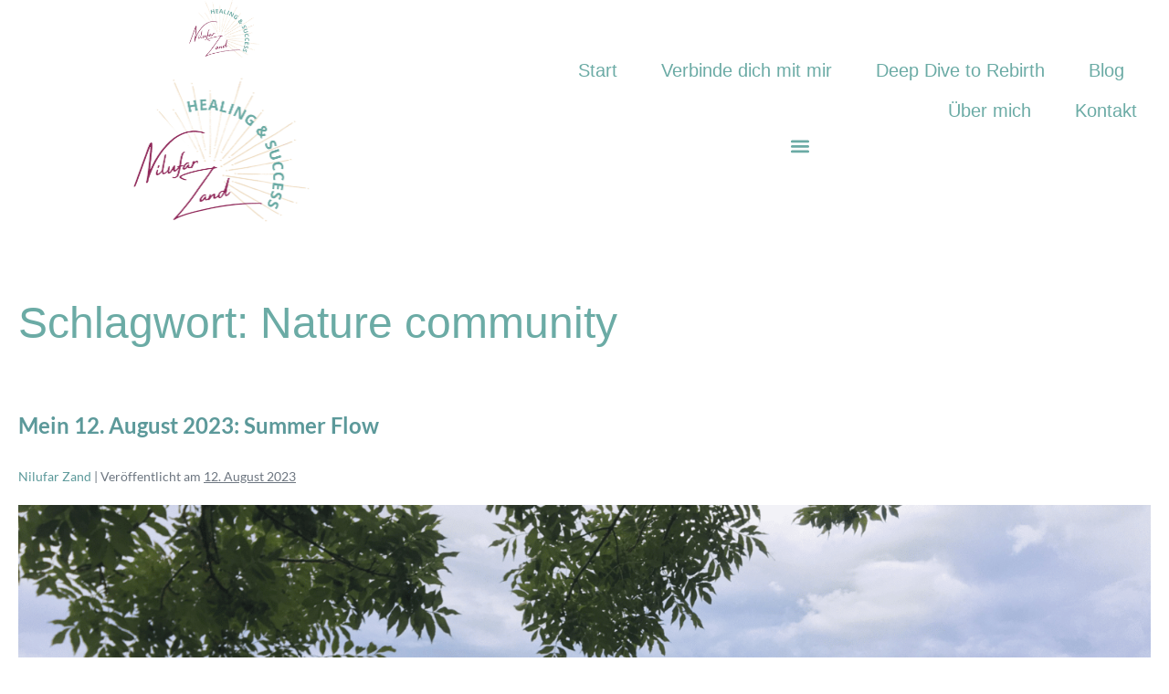

--- FILE ---
content_type: text/html; charset=UTF-8
request_url: https://nilufar-zand.de/tag/nature-community/
body_size: 32144
content:
<!DOCTYPE html>

<html lang="de">

<head>
	<meta charset="UTF-8">
	<meta name="viewport" content="width=device-width, initial-scale=1">
    <script defer src="data:text/javascript,var%20Hyphenopoly%20%3D%20%7B%0A%20%20%20%20%20%20%20%20%20%20%20%20require%3A%20%7B%0A%20%20%20%20%20%20%20%20%20%20%20%20%20%20%20%20%22de-DE%22%3A%20%22Silbentrennungsalgorithmus%22%0A%20%20%20%20%20%20%20%20%20%20%20%20%7D%2C%0A%20%20%20%20%20%20%20%20%20%20%20%20setup%3A%20%7B%0A%20%20%20%20%20%20%20%20%20%20%20%20%20%20%20%20selectors%3A%20%7B%0A%20%20%20%20%20%20%20%20%20%20%20%20%20%20%20%20%20%20%20%20%22html%22%3A%20%7B%7D%0A%20%20%20%20%20%20%20%20%20%20%20%20%20%20%20%20%7D%0A%20%20%20%20%20%20%20%20%20%20%20%20%7D%0A%20%20%20%20%20%20%20%20%7D"></script>
	<link rel="profile" href="http://gmpg.org/xfn/11">
	<meta name='robots' content='index, follow, max-image-preview:large, max-snippet:-1, max-video-preview:-1' />
<meta property="og:title" content="Nilufar Zand"/>
<meta property="og:description" content="Healing &amp; Success"/>
<meta property="og:image" content="https://nilufar-zand.de/wp-content/uploads/august-2023-badesee-1920x1080-1.png"/>
<meta property="og:image:width" content="1920" />
<meta property="og:image:height" content="1080" />
<meta property="og:image:type" content="image/png" />
<meta property="og:type" content="article"/>
<meta property="og:article:published_time" content="2023-08-12 19:24:52"/>
<meta property="og:article:modified_time" content="2023-08-14 21:19:54"/>
<meta property="og:article:tag" content="12 von 12"/>
<meta property="og:article:tag" content="august 2023"/>
<meta property="og:article:tag" content="Nature community"/>
<meta property="og:article:tag" content="summer flow"/>
<meta name="twitter:card" content="summary">
<meta name="twitter:title" content="Nilufar Zand"/>
<meta name="twitter:description" content="Healing &amp; Success"/>
<meta name="twitter:image" content="https://nilufar-zand.de/wp-content/uploads/august-2023-badesee-1920x1080-1.png"/>

	<!-- This site is optimized with the Yoast SEO plugin v26.7 - https://yoast.com/wordpress/plugins/seo/ -->
	<title>Nature community Archive - Nilufar Zand</title>
<style>.flying-press-lazy-bg{background-image:none!important;}</style>
<link rel='preload' href='https://nilufar-zand.de/wp-content/uploads/cropped-cropped-Logos-Nilufar-1200-×-400-px.png' as='image' imagesrcset='https://nilufar-zand.de/wp-content/uploads/cropped-cropped-Logos-Nilufar-1200-×-400-px.png 445w, https://nilufar-zand.de/wp-content/uploads/cropped-cropped-Logos-Nilufar-1200-×-400-px-300x229.png 300w' imagesizes='(max-width: 445px) 100vw, 445px'/>
<link rel='preload' href='https://nilufar-zand.de/wp-content/uploads/august-2023-badesee-1920x1080-1.png' as='image' imagesrcset='https://nilufar-zand.de/wp-content/uploads/august-2023-badesee-1920x1080-1.png 1920w, https://nilufar-zand.de/wp-content/uploads/august-2023-badesee-1920x1080-1-300x169.png 300w, https://nilufar-zand.de/wp-content/uploads/august-2023-badesee-1920x1080-1-1024x576.png 1024w, https://nilufar-zand.de/wp-content/uploads/august-2023-badesee-1920x1080-1-768x432.png 768w, https://nilufar-zand.de/wp-content/uploads/august-2023-badesee-1920x1080-1-1536x864.png 1536w' imagesizes='(max-width: 1920px) 100vw, 1920px'/>
<link rel='preload' href='https://nilufar-zand.de/wp-content/fonts/lato/S6uyw4BMUTPHjx4wXg.woff2' as='font' type='font/woff2' fetchpriority='high' crossorigin='anonymous'><link rel='preload' href='https://nilufar-zand.de/wp-content/fonts/lato/S6u9w4BMUTPHh6UVSwiPGQ.woff2' as='font' type='font/woff2' fetchpriority='high' crossorigin='anonymous'>
<style id="flying-press-css">@media (prefers-color-scheme:dark){:root{--viewer-primary-color:#343434;--viewer-icons-color:#f2f2f6;--viewer-icons-hover-bgcolor:#453838}}@media (prefers-color-scheme:light){:root{--viewer-primary-color:#f2f2f6;--viewer-icons-color:#343434;--viewer-icons-hover-bgcolor:#e5e1e9}}:root{--plyr-control-icon-size:15px;--plyr-range-track-height:3px;--plyr-range-thumb-height:10px}@keyframes spin{0%{transform:rotate(0)}}@keyframes spinner{0%{transform:rotate(0)}to{transform:rotate(360deg)}}.text-center{text-align:center!important}@media (prefers-color-scheme:dark){:root{--viewer-primary-color:#343434;--viewer-icons-color:#f2f2f6;--viewer-icons-hover-bgcolor:#453838}}@media (prefers-color-scheme:light){:root{--viewer-primary-color:#f2f2f6;--viewer-icons-color:#343434;--viewer-icons-hover-bgcolor:#e5e1e9}}:root{--ep-primary:#007cba;--ep-primary-hover:#005a87;--ep-primary-light:#e6f3ff;--ep-secondary:#50575e;--ep-secondary-hover:#3c434a;--ep-secondary-light:#f6f7f7;--ep-success:#00a32a;--ep-success-light:#e6f7e6;--ep-warning:#dba617;--ep-warning-light:#fff8e5;--ep-error:#d63638;--ep-error-light:#ffeaea;--ep-info:#72aee6;--ep-info-light:#e5f5ff;--ep-white:#fff;--ep-gray-50:#f9fafb;--ep-gray-100:#f3f4f6;--ep-gray-200:#e5e7eb;--ep-gray-300:#d1d5db;--ep-gray-400:#9ca3af;--ep-gray-500:#6b7280;--ep-gray-600:#4b5563;--ep-gray-700:#374151;--ep-gray-800:#1f2937;--ep-gray-900:#111827;--ep-black:#000;--ep-font-family:-apple-system,BlinkMacSystemFont,"Segoe UI",Roboto,Oxygen-Sans,Ubuntu,Cantarell,"Helvetica Neue",sans-serif;--ep-font-family-mono:Consolas,Monaco,"Andale Mono","Ubuntu Mono",monospace;--ep-text-xs:.75rem;--ep-text-sm:.875rem;--ep-text-base:1rem;--ep-text-lg:1.125rem;--ep-text-xl:1.25rem;--ep-text-2xl:1.5rem;--ep-text-3xl:1.875rem;--ep-text-4xl:2.25rem;--ep-font-light:300;--ep-font-normal:400;--ep-font-medium:500;--ep-font-semibold:600;--ep-font-bold:700;--ep-leading-tight:1.25;--ep-leading-normal:1.5;--ep-leading-relaxed:1.75;--ep-space-1:.25rem;--ep-space-2:.5rem;--ep-space-3:.75rem;--ep-space-4:1rem;--ep-space-5:1.25rem;--ep-space-6:1.5rem;--ep-space-8:2rem;--ep-space-10:2.5rem;--ep-space-12:3rem;--ep-space-16:4rem;--ep-space-20:5rem;--ep-radius-sm:.125rem;--ep-radius:.25rem;--ep-radius-md:.375rem;--ep-radius-lg:.5rem;--ep-radius-xl:.75rem;--ep-radius-2xl:1rem;--ep-radius-full:9999px;--ep-shadow-sm:0 1px 2px 0 #0000000d;--ep-shadow:0 1px 3px 0 #0000001a,0 1px 2px -1px #0000001a;--ep-shadow-md:0 4px 6px -1px #0000001a,0 2px 4px -2px #0000001a;--ep-shadow-lg:0 10px 15px -3px #0000001a,0 4px 6px -4px #0000001a;--ep-shadow-xl:0 20px 25px -5px #0000001a,0 8px 10px -6px #0000001a;--ep-transition-fast:.15s ease-in-out;--ep-transition-normal:.3s ease-in-out;--ep-transition-slow:.5s ease-in-out;--ep-z-dropdown:1000;--ep-z-sticky:1020;--ep-z-fixed:1030;--ep-z-modal-backdrop:1040;--ep-z-modal:1050;--ep-z-popover:1060;--ep-z-tooltip:1070;--ep-z-toast:1080;--ep-breakpoint-sm:640px;--ep-breakpoint-md:768px;--ep-breakpoint-lg:1024px;--ep-breakpoint-xl:1280px;--ep-breakpoint-2xl:1536px}@keyframes ep-lazy-fade-in{}@keyframes ep-lazy-spin{0%{transform:rotate(0)}to{transform:rotate(360deg)}}@-webkit-keyframes a{}@keyframes a{}@-webkit-keyframes b{0%{background-position:0 0}}@keyframes b{0%{background-position:0 0}}@font-face{font-display:swap;font-family:cathy-mager;src:url(https://nilufar-zand.de/wp-content/uploads/useanyfont/6795Cathy-Mager.woff2)format("woff2"),url(https://nilufar-zand.de/wp-content/uploads/useanyfont/6795Cathy-Mager.woff)format("woff");font-display:auto}@font-face{font-display:swap;font-family:page-builder-framework;src:url(https://nilufar-zand.de/wp-content/themes/page-builder-framework/css/min/page-builder-framework.woff2)format("woff2"),url(https://nilufar-zand.de/wp-content/themes/page-builder-framework/css/min/page-builder-framework.woff)format("woff"),url(https://nilufar-zand.de/wp-content/themes/page-builder-framework/css/min/page-builder-framework.ttf)format("truetype");font-weight:400;font-style:normal}html{-webkit-text-size-adjust:100%}body{margin:0}main{display:block}a{background-color:#0000}img{border-style:none}button,input,optgroup,select,textarea{margin:0;font-family:inherit}button,input{overflow:visible}button,[type=button],[type=reset],[type=submit]{-webkit-appearance:button}[type=button]::-moz-focus-inner{border-style:none;padding:0}[type=reset]::-moz-focus-inner{border-style:none;padding:0}[type=submit]::-moz-focus-inner{border-style:none;padding:0}[type=button]:-moz-focusring{outline:1px dotted buttontext}[type=reset]:-moz-focusring{outline:1px dotted buttontext}[type=submit]:-moz-focusring{outline:1px dotted buttontext}fieldset{padding:.35em .75em .625em}legend{box-sizing:border-box;color:inherit;white-space:normal;max-width:100%;padding:0;display:table}[type=checkbox],[type=radio]{box-sizing:border-box;padding:0}[type=number]::-webkit-inner-spin-button{height:auto}[type=number]::-webkit-outer-spin-button{height:auto}[type=search]{-webkit-appearance:textfield;outline-offset:-2px}[type=search]::-webkit-search-decoration{-webkit-appearance:none}::-webkit-file-upload-button{-webkit-appearance:button;font:inherit}@keyframes loadingSpinAround{0%{transform:rotate(0)}}.wpbf-container{max-width:1200px;padding:0 20px}.wpbf-container-center{margin-left:auto;margin-right:auto}.wpbf-container:before,.wpbf-container:after{content:"";display:table}.wpbf-container:after{clear:both}[class*=wpbf-float-]{max-width:100%}.wpbf-button,input[type=submit]{-webkit-appearance:none;text-align:center;background:var(--base-color);color:var(--brand-color-alt);cursor:pointer;-o-transition:all .2s;border:none;outline:0;justify-content:center;align-items:center;padding:14px 16px;font-weight:700;line-height:1;transition:all .2s;display:inline-flex;position:relative}.wpbf-button:hover,input[type=submit]:hover{background:var(--base-color);color:var(--brand-color-alt)}input[type=checkbox],input[type=radio]{cursor:pointer}textarea,select,input[type=text],input[type=password],input[type=email],input[type=url],input[type=search],input[type=tel],input[type=number],input[type=datetime]{-webkit-appearance:none;border:1px solid var(--base-color);background:#fff;outline:none;width:100%;padding:13px 15px;line-height:1}table,.wpbf-table{border-collapse:collapse;border-spacing:0;border:1px solid var(--base-color);width:100%;margin-bottom:20px}table th,table td,.wpbf-table th,.wpbf-table td{border:1px solid var(--base-color);padding:8px}table th,.wpbf-table th{text-align:left;background:var(--base-color-alt)}.wpbf-grid{flex-wrap:wrap;margin-left:-35px;display:flex}.wpbf-grid>*{width:100%;padding-left:35px}.wpbf-grid>.wpbf-grid{margin-left:0;padding-left:0}.wpbf-grid+.wpbf-grid{margin-top:35px}.wpbf-grid-medium{margin-left:-25px}.wpbf-grid-medium>*{padding-left:25px}.wpbf-grid-medium+.wpbf-grid-medium{margin-top:25px}.wpbf-grid>*{float:left}.wpbf-grid:before,.wpbf-grid:after{content:"";display:block;overflow:hidden}.wpbf-grid:after{clear:both}.wpbf-padding-medium{padding-top:40px;padding-bottom:40px}body{color:var(--brand-color-alt);font-family:Helvetica,Arial,sans-serif;font-size:16px;line-height:1.7}button,input,optgroup,select,textarea{font-size:16px}h1,h2,h3,h4,h5,h6{color:var(--brand-color);margin:0 0 20px;font-family:Helvetica,Arial,sans-serif;font-weight:700;line-height:1.2}h3{font-size:24px}:focus{outline:1px dotted #0009}body:focus,.using-mouse :focus{outline:none}.screen-reader-text{clip:rect(1px,1px,1px,1px);clip-path:inset(50%);border:0;width:1px;height:1px;margin:-1px;padding:0;position:absolute;overflow:hidden;word-wrap:normal!important}.screen-reader-text:focus{clip-path:none;color:#000;z-index:100000;background-color:#fff;width:auto;height:auto;padding:15px 23px 14px;font-size:16px;line-height:normal;text-decoration:none;display:block;top:10px;left:10px;clip:auto!important}*,:before,:after{box-sizing:border-box;-o-box-sizing:border-box;-ms-box-sizing:border-box}p,figure{margin:0 0 20px;padding:0}ul,ol{margin:0 0 20px}ul ul,ul ol,ol ul,ol ol{margin:5px 0}ul ul li,ol ul li{list-style:outside}img{vertical-align:middle;max-width:100%;height:auto}b,strong{font-weight:700}a{color:var(--accent-color);-o-transition:color .2s;outline:none;text-decoration:none;transition:color .2s}a:hover{color:var(--accent-color-alt)}body{background:#fff;overflow-x:hidden}.wpbf-page{-ms-word-wrap:break-word;word-wrap:break-word;position:relative}.page-title{margin-bottom:40px}.wpbf-post-image-wrapper,.wpbf-page-image-wrapper{margin-bottom:20px}.wpbf-post-image-link{max-width:100%;display:inline-block}.article-meta{font-size:14px}.article-meta .article-time{text-decoration:underline}.article-meta .article-meta-separator:last-of-type{display:none}.article-footer{clear:both}.footer-tags,.footer-categories{font-size:14px}.wpbf-read-more,.pagination{margin-bottom:20px}.wpbf-archive-content .wpbf-post-style-plain{border-bottom:1px solid var(--base-color);margin-bottom:20px;padding-bottom:20px}.wpbf-archive-content .wpbf-post-style-plain .article-footer>:last-child{margin-bottom:0}.wpbf-archive-content .wpbf-post-style-plain:last-child{border-bottom:none!important;padding-bottom:0!important}.wpbf-no-sidebar .wpbf-main.wpbf-medium-2-3{width:100%}.wpbf-no-sidebar .wpbf-main-grid{margin-left:0;margin-right:0}.wpbf-no-sidebar .wpbf-main-grid>*{padding-left:0;padding-right:0}@media (width>=769px){.wpbf-medium-2-3,.wpbf-medium-4-6{width:66.666%}}@media screen and (width<=480px){.wpbf-padding-medium,.wpbf-padding-large,.wpbf-padding-xlarge{padding-top:20px;padding-bottom:20px}}:root{--direction-multiplier:1}.elementor-screen-only,.screen-reader-text,.screen-reader-text span,.ui-helper-hidden-accessible{clip:rect(0,0,0,0);border:0;width:1px;height:1px;margin:-1px;padding:0;position:absolute;top:-10000em;overflow:hidden}.elementor *,.elementor :after,.elementor :before{box-sizing:border-box}.elementor a{box-shadow:none;text-decoration:none}.elementor img{box-shadow:none;border:none;border-radius:0;max-width:100%;height:auto}.elementor-element{--flex-direction:initial;--flex-wrap:initial;--justify-content:initial;--align-items:initial;--align-content:initial;--gap:initial;--flex-basis:initial;--flex-grow:initial;--flex-shrink:initial;--order:initial;--align-self:initial;align-self:var(--align-self);flex-basis:var(--flex-basis);flex-grow:var(--flex-grow);flex-shrink:var(--flex-shrink);order:var(--order)}.elementor-element:where(.e-con-full,.elementor-widget){align-content:var(--align-content);align-items:var(--align-items);flex-direction:var(--flex-direction);flex-wrap:var(--flex-wrap);gap:var(--row-gap)var(--column-gap);justify-content:var(--justify-content)}:root{--page-title-display:block}.elementor-page-title,h1.entry-title{display:var(--page-title-display)}@keyframes eicon-spin{0%{transform:rotate(0)}}.elementor-section{position:relative}.elementor-section .elementor-container{margin-inline:auto;display:flex;position:relative}@media (width<=1024px){.elementor-section .elementor-container{flex-wrap:wrap}}.elementor-section.elementor-section-stretched{width:100%;position:relative}.elementor-widget-wrap{flex-wrap:wrap;align-content:flex-start;width:100%;position:relative}.elementor:not(.elementor-bc-flex-widget) .elementor-widget-wrap{display:flex}.elementor-widget-wrap>.elementor-element{width:100%}.elementor-widget{position:relative}.elementor-widget:not(:last-child){margin-block-end:var(--kit-widget-spacing,20px)}.elementor-column{min-height:1px;display:flex;position:relative}.elementor-column-gap-default>.elementor-column>.elementor-element-populated{padding:10px}@media (width>=768px){.elementor-column.elementor-col-33,.elementor-column[data-col="33"]{width:33.333%}.elementor-column.elementor-col-50,.elementor-column[data-col="50"]{width:50%}.elementor-column.elementor-col-100,.elementor-column[data-col="100"]{width:100%}}@media (width<=767px){.elementor-column{width:100%}}.elementor-grid{grid-column-gap:var(--grid-column-gap);grid-row-gap:var(--grid-row-gap);display:grid}.elementor-grid .elementor-grid-item{min-width:0}.elementor-grid-0 .elementor-grid{width:100%;word-spacing:var(--grid-column-gap);margin-block-end:calc(-1*var(--grid-row-gap));display:inline-block}.elementor-grid-0 .elementor-grid .elementor-grid-item{word-break:break-word;margin-block-end:var(--grid-row-gap);display:inline-block}@media (width>=1025px){#elementor-device-mode:after{content:"desktop"}}@media (width>=-1px){#elementor-device-mode:after{content:"widescreen"}}@media (width<=-1px){#elementor-device-mode:after{content:"laptop";content:"tablet_extra"}}@media (width<=1024px){#elementor-device-mode:after{content:"tablet"}}@media (width<=-1px){#elementor-device-mode:after{content:"mobile_extra"}}@media (width<=767px){#elementor-device-mode:after{content:"mobile"}}@media (prefers-reduced-motion:no-preference){html{scroll-behavior:smooth}}.elementor-element:where(:not(.e-con)):where(:not(.e-div-block-base)) .elementor-widget-container,.elementor-element:where(:not(.e-con)):where(:not(.e-div-block-base)):not(:has(.elementor-widget-container)){transition:background .3s,border .3s,border-radius .3s,box-shadow .3s,transform var(--e-transform-transition-duration,.4s)}.elementor-icon{color:#69727d;text-align:center;font-size:50px;line-height:1;transition:all .3s;display:inline-block}.elementor-icon:hover{color:#69727d}.elementor-icon i,.elementor-icon svg{width:1em;height:1em;display:block;position:relative}.elementor-icon i:before,.elementor-icon svg:before{position:absolute;left:50%;transform:translate(-50%)}.elementor-shape-square .elementor-icon{border-radius:0}@media (prefers-reduced-motion:reduce){html *{transition-duration:0s!important;transition-delay:0s!important}}@media (width<=767px){.elementor .elementor-hidden-mobile,.elementor .elementor-hidden-phone{display:none}}@media (width>=768px) and (width<=1024px){.elementor .elementor-hidden-tablet{display:none}}@media (width>=1025px) and (width<=99999px){.elementor .elementor-hidden-desktop{display:none}}.elementor-widget-image{text-align:center}.elementor-widget-image a{display:inline-block}.elementor-widget-image a img[src$=\.svg]{width:48px}.elementor-widget-image img{vertical-align:middle;display:inline-block}.elementor-item:after,.elementor-item:before{transition:all .3s cubic-bezier(.58,.3,.005,1);display:block;position:absolute}.elementor-item:not(:hover):not(:focus):not(.elementor-item-active):not(.highlighted):after,.elementor-item:not(:hover):not(:focus):not(.elementor-item-active):not(.highlighted):before{opacity:0}.elementor-item-active:after,.elementor-item-active:before,.elementor-item.highlighted:after,.elementor-item.highlighted:before,.elementor-item:focus:after,.elementor-item:focus:before,.elementor-item:hover:after,.elementor-item:hover:before{transform:scale(1)}.elementor-nav-menu--main .elementor-nav-menu a{transition:all .4s}.elementor-nav-menu--main .elementor-nav-menu a,.elementor-nav-menu--main .elementor-nav-menu a.highlighted,.elementor-nav-menu--main .elementor-nav-menu a:focus,.elementor-nav-menu--main .elementor-nav-menu a:hover{padding:13px 20px}.elementor-nav-menu--main .elementor-nav-menu ul{border-style:solid;border-width:0;width:12em;padding:0;position:absolute}.elementor-nav-menu--layout-horizontal{display:flex}.elementor-nav-menu--layout-horizontal .elementor-nav-menu{flex-wrap:wrap;display:flex}.elementor-nav-menu--layout-horizontal .elementor-nav-menu a{white-space:nowrap;flex-grow:1}.elementor-nav-menu--layout-horizontal .elementor-nav-menu>li{display:flex}.elementor-nav-menu--layout-horizontal .elementor-nav-menu>li ul,.elementor-nav-menu--layout-horizontal .elementor-nav-menu>li>.scroll-down{top:100%!important}.elementor-nav-menu--layout-horizontal .elementor-nav-menu>li:not(:first-child)>a{margin-inline-start:var(--e-nav-menu-horizontal-menu-item-margin)}.elementor-nav-menu--layout-horizontal .elementor-nav-menu>li:not(:first-child)>.scroll-down,.elementor-nav-menu--layout-horizontal .elementor-nav-menu>li:not(:first-child)>.scroll-up,.elementor-nav-menu--layout-horizontal .elementor-nav-menu>li:not(:first-child)>ul{inset-inline-start:var(--e-nav-menu-horizontal-menu-item-margin)!important}.elementor-nav-menu--layout-horizontal .elementor-nav-menu>li:not(:last-child)>a{margin-inline-end:var(--e-nav-menu-horizontal-menu-item-margin)}.elementor-nav-menu--layout-horizontal .elementor-nav-menu>li:not(:last-child):after{border-color:var(--e-nav-menu-divider-color,#000);border-left-style:var(--e-nav-menu-divider-style,solid);border-left-width:var(--e-nav-menu-divider-width,2px);content:var(--e-nav-menu-divider-content,none);height:var(--e-nav-menu-divider-height,35%);align-self:center}.elementor-nav-menu__align-end .elementor-nav-menu{justify-content:flex-end;margin-inline-start:auto}.elementor-nav-menu__align-center .elementor-nav-menu{justify-content:center;margin-inline:auto}.elementor-widget-nav-menu:not(.elementor-nav-menu--toggle) .elementor-menu-toggle{display:none}.elementor-widget-nav-menu .elementor-widget-container,.elementor-widget-nav-menu:not(:has(.elementor-widget-container)):not([class*=elementor-hidden-]){flex-direction:column;display:flex}.elementor-nav-menu{z-index:2;position:relative}.elementor-nav-menu:after{clear:both;content:" ";font:0/0 serif;visibility:hidden;height:0;display:block;overflow:hidden}.elementor-nav-menu,.elementor-nav-menu li,.elementor-nav-menu ul{-webkit-tap-highlight-color:#fff0;margin:0;padding:0;line-height:normal;list-style:none;display:block}.elementor-nav-menu ul{display:none}.elementor-nav-menu ul ul a,.elementor-nav-menu ul ul a:active,.elementor-nav-menu ul ul a:focus,.elementor-nav-menu ul ul a:hover{border-left:16px solid #fff0}.elementor-nav-menu ul ul ul a,.elementor-nav-menu ul ul ul a:active,.elementor-nav-menu ul ul ul a:focus,.elementor-nav-menu ul ul ul a:hover{border-left:24px solid #fff0}.elementor-nav-menu ul ul ul ul a,.elementor-nav-menu ul ul ul ul a:active,.elementor-nav-menu ul ul ul ul a:focus,.elementor-nav-menu ul ul ul ul a:hover{border-left:32px solid #fff0}.elementor-nav-menu ul ul ul ul ul a,.elementor-nav-menu ul ul ul ul ul a:active,.elementor-nav-menu ul ul ul ul ul a:focus,.elementor-nav-menu ul ul ul ul ul a:hover{border-left:40px solid #fff0}.elementor-nav-menu a,.elementor-nav-menu li{position:relative}.elementor-nav-menu li{border-width:0}.elementor-nav-menu a{align-items:center;display:flex}.elementor-nav-menu a,.elementor-nav-menu a:focus,.elementor-nav-menu a:hover{padding:10px 20px;line-height:20px}.elementor-nav-menu--dropdown .elementor-item.elementor-item-active,.elementor-nav-menu--dropdown .elementor-item.highlighted,.elementor-nav-menu--dropdown .elementor-item:focus,.elementor-nav-menu--dropdown .elementor-item:hover,.elementor-sub-item.elementor-item-active,.elementor-sub-item.highlighted,.elementor-sub-item:focus,.elementor-sub-item:hover{color:#fff;background-color:#3f444b}.elementor-menu-toggle{color:#33373d;cursor:pointer;font-size:var(--nav-menu-icon-size,22px);background-color:#0000000d;border:0 solid;border-radius:3px;justify-content:center;align-items:center;padding:.25em;display:flex}.elementor-menu-toggle.elementor-active .elementor-menu-toggle__icon--open,.elementor-menu-toggle:not(.elementor-active) .elementor-menu-toggle__icon--close{display:none}.elementor-menu-toggle .e-font-icon-svg{fill:#33373d;width:1em;height:1em}.elementor-menu-toggle svg{width:1em;height:auto;fill:var(--nav-menu-icon-color,currentColor)}span.elementor-menu-toggle__icon--close,span.elementor-menu-toggle__icon--open{line-height:1}.elementor-nav-menu--dropdown{background-color:#fff;font-size:13px}.elementor-nav-menu--dropdown.elementor-nav-menu__container{transform-origin:top;margin-top:10px;transition:max-height .3s,transform .3s;overflow:hidden auto}.elementor-nav-menu--dropdown.elementor-nav-menu__container .elementor-sub-item{font-size:.85em}.elementor-nav-menu--dropdown a{color:#33373d}ul.elementor-nav-menu--dropdown a,ul.elementor-nav-menu--dropdown a:focus,ul.elementor-nav-menu--dropdown a:hover{text-shadow:none;border-inline-start:8px solid #fff0}.elementor-nav-menu--toggle{--menu-height:100vh}.elementor-nav-menu--toggle .elementor-menu-toggle:not(.elementor-active)+.elementor-nav-menu__container{max-height:0;overflow:hidden;transform:scaleY(0)}.elementor-nav-menu--stretch .elementor-nav-menu__container.elementor-nav-menu--dropdown{z-index:9997;position:absolute}@media (width<=767px){.elementor-nav-menu--dropdown-mobile .elementor-nav-menu--main{display:none}}@media (width>=768px){.elementor-nav-menu--dropdown-mobile .elementor-menu-toggle,.elementor-nav-menu--dropdown-mobile .elementor-nav-menu--dropdown{display:none}.elementor-nav-menu--dropdown-mobile nav.elementor-nav-menu--dropdown.elementor-nav-menu__container{overflow-y:hidden}}@media (width<=1024px){.elementor-nav-menu--dropdown-tablet .elementor-nav-menu--main{display:none}}@media (width>=1025px){.elementor-nav-menu--dropdown-tablet .elementor-menu-toggle,.elementor-nav-menu--dropdown-tablet .elementor-nav-menu--dropdown{display:none}.elementor-nav-menu--dropdown-tablet nav.elementor-nav-menu--dropdown.elementor-nav-menu__container{overflow-y:hidden}}@keyframes hide-scroll{0%,to{overflow:hidden}}.elementor-widget-social-icons.elementor-grid-0 .elementor-widget-container,.elementor-widget-social-icons.elementor-grid-0:not(:has(.elementor-widget-container)),.elementor-widget-social-icons.elementor-grid-mobile-0 .elementor-widget-container,.elementor-widget-social-icons.elementor-grid-mobile-0:not(:has(.elementor-widget-container)),.elementor-widget-social-icons.elementor-grid-tablet-0 .elementor-widget-container,.elementor-widget-social-icons.elementor-grid-tablet-0:not(:has(.elementor-widget-container)){font-size:0;line-height:1}.elementor-widget-social-icons:not(.elementor-grid-0):not(.elementor-grid-tablet-0):not(.elementor-grid-mobile-0) .elementor-grid{display:inline-grid}.elementor-widget-social-icons .elementor-grid{grid-column-gap:var(--grid-column-gap,5px);grid-row-gap:var(--grid-row-gap,5px);grid-template-columns:var(--grid-template-columns);justify-content:var(--justify-content,center);justify-items:var(--justify-content,center)}.elementor-icon.elementor-social-icon{font-size:var(--icon-size,25px);height:calc(var(--icon-size,25px) + 2*var(--icon-padding,.5em));line-height:var(--icon-size,25px);width:calc(var(--icon-size,25px) + 2*var(--icon-padding,.5em))}.elementor-social-icon{--e-social-icon-icon-color:#fff;cursor:pointer;text-align:center;background-color:#69727d;justify-content:center;align-items:center;display:inline-flex}.elementor-social-icon svg{fill:var(--e-social-icon-icon-color)}.elementor-social-icon:last-child{margin:0}.elementor-social-icon:hover{color:#fff;opacity:.9}.elementor-social-icon-facebook,.elementor-social-icon-facebook-f{background-color:#3b5998}.elementor-social-icon-instagram{background-color:#262626}.elementor-social-icon-youtube{background-color:#cd201f}.elementor-kit-13280{--e-global-color-primary:#6baba5;--e-global-color-secondary:#bf8b8b;--e-global-color-text:#7a7a7a;--e-global-color-accent:#681973;--e-global-color-6c6724cd:#fffcdf;--e-global-color-3398af97:#ffb94a;--e-global-color-5cb1f54a:#000;--e-global-color-609b7ae3:#fff;--e-global-color-45685ce0:#fdc78c;--e-global-typography-primary-font-family:"Catchy Mager";--e-global-typography-primary-font-size:58px;--e-global-typography-primary-font-weight:300;--e-global-typography-secondary-font-family:"Lato";--e-global-typography-secondary-font-size:16px;--e-global-typography-secondary-font-weight:400;--e-global-typography-text-font-family:"Roboto";--e-global-typography-text-font-weight:400;--e-global-typography-accent-font-family:"Roboto";--e-global-typography-accent-font-weight:500;background-color:#fff}.elementor-kit-13280 button,.elementor-kit-13280 input[type=button],.elementor-kit-13280 input[type=submit],.elementor-kit-13280 .elementor-button{background-color:var(--e-global-color-primary);color:#fff;border-radius:50px;padding:15px 50px}.elementor-kit-13280 h1{color:var(--e-global-color-primary);font-family:amsterdam-four,sans-serif;font-size:48px;font-weight:300}.elementor-kit-13280 button:hover,.elementor-kit-13280 button:focus,.elementor-kit-13280 input[type=button]:hover,.elementor-kit-13280 input[type=button]:focus,.elementor-kit-13280 input[type=submit]:hover,.elementor-kit-13280 input[type=submit]:focus,.elementor-kit-13280 .elementor-button:hover,.elementor-kit-13280 .elementor-button:focus{color:var(--e-global-color-accent);border-style:solid;border-width:3px;border-color:var(--e-global-color-accent);border-radius:50px}.elementor-section.elementor-section-boxed>.elementor-container{max-width:1130px}.elementor-widget:not(:last-child){--kit-widget-spacing:20px}.elementor-element{--widgets-spacing:20px 20px;--widgets-spacing-row:20px;--widgets-spacing-column:20px}h1.entry-title{display:var(--page-title-display)}@media (width<=1024px){.elementor-section.elementor-section-boxed>.elementor-container{max-width:1024px}}@media (width<=767px){.elementor-section.elementor-section-boxed>.elementor-container{max-width:767px}}@font-face{font-display:swap;font-family:Catchy Mager;font-style:normal;font-weight:400;font-display:auto;src:url(https://nilufar-zand.de/wp-content/uploads/CatchyMager-Normal.ttf)format("truetype")}.elementor-11353 .elementor-element.elementor-element-82bcf7e:not(.elementor-motion-effects-element-type-background),.elementor-11353 .elementor-element.elementor-element-82bcf7e>.elementor-motion-effects-container>.elementor-motion-effects-layer{background-color:#f8f2dd}.elementor-11353 .elementor-element.elementor-element-82bcf7e{margin-top:0;margin-bottom:0;padding:0;transition:background .3s,border .3s,border-radius .3s,box-shadow .3s}.elementor-11353 .elementor-element.elementor-element-32a6dd9:not(.elementor-motion-effects-element-type-background)>.elementor-widget-wrap,.elementor-11353 .elementor-element.elementor-element-32a6dd9>.elementor-widget-wrap>.elementor-motion-effects-container>.elementor-motion-effects-layer{background-color:#fff}.elementor-11353 .elementor-element.elementor-element-32a6dd9.elementor-column.elementor-element[data-element_type=column]>.elementor-widget-wrap.elementor-element-populated{align-content:center;align-items:center}.elementor-11353 .elementor-element.elementor-element-32a6dd9>.elementor-widget-wrap>.elementor-widget:not(.elementor-widget__width-auto):not(.elementor-widget__width-initial):not(:last-child):not(.elementor-absolute){--kit-widget-spacing:0px}.elementor-11353 .elementor-element.elementor-element-32a6dd9>.elementor-element-populated{--e-column-margin-right:0px;--e-column-margin-left:0px;margin:0;padding:0;transition:background .3s,border .3s,border-radius .3s,box-shadow .3s}.elementor-11353 .elementor-element.elementor-element-596dad0{padding:15px}.elementor-11353 .elementor-element.elementor-element-596dad0 img{width:50%}.elementor-11353 .elementor-element.elementor-element-861b8e5:not(.elementor-motion-effects-element-type-background)>.elementor-widget-wrap,.elementor-11353 .elementor-element.elementor-element-861b8e5>.elementor-widget-wrap>.elementor-motion-effects-container>.elementor-motion-effects-layer{background-color:#fff}.elementor-11353 .elementor-element.elementor-element-861b8e5>.elementor-element-populated{transition:background .3s,border .3s,border-radius .3s,box-shadow .3s}.elementor-11353 .elementor-element.elementor-element-ce8a827{margin:45px 15px calc(var(--kit-widget-spacing,0px) + 0px)0;--e-nav-menu-horizontal-menu-item-margin:calc(28px/2)}.elementor-11353 .elementor-element.elementor-element-ce8a827 .elementor-menu-toggle{background-color:#fff;margin-left:auto}.elementor-11353 .elementor-element.elementor-element-ce8a827 .elementor-nav-menu .elementor-item{font-family:Montserrat,sans-serif;font-weight:400;text-decoration:none}.elementor-11353 .elementor-element.elementor-element-ce8a827 .elementor-nav-menu--main .elementor-item{color:var(--e-global-color-primary);fill:var(--e-global-color-primary);padding:12px 10px}.elementor-11353 .elementor-element.elementor-element-ce8a827 .elementor-nav-menu--main .elementor-item:hover,.elementor-11353 .elementor-element.elementor-element-ce8a827 .elementor-nav-menu--main .elementor-item.elementor-item-active,.elementor-11353 .elementor-element.elementor-element-ce8a827 .elementor-nav-menu--main .elementor-item.highlighted,.elementor-11353 .elementor-element.elementor-element-ce8a827 .elementor-nav-menu--main .elementor-item:focus{color:var(--e-global-color-3398af97);fill:var(--e-global-color-3398af97)}.elementor-11353 .elementor-element.elementor-element-ce8a827 .elementor-nav-menu--main:not(.elementor-nav-menu--layout-horizontal) .elementor-nav-menu>li:not(:last-child){margin-bottom:28px}.elementor-11353 .elementor-element.elementor-element-ce8a827 .elementor-nav-menu--dropdown a,.elementor-11353 .elementor-element.elementor-element-ce8a827 .elementor-menu-toggle{color:#6baba5;fill:#6baba5}.elementor-11353 .elementor-element.elementor-element-ce8a827 .elementor-nav-menu--dropdown{background-color:#fff}.elementor-11353 .elementor-element.elementor-element-ce8a827 .elementor-nav-menu--dropdown a:hover,.elementor-11353 .elementor-element.elementor-element-ce8a827 .elementor-nav-menu--dropdown a:focus,.elementor-11353 .elementor-element.elementor-element-ce8a827 .elementor-nav-menu--dropdown a.elementor-item-active,.elementor-11353 .elementor-element.elementor-element-ce8a827 .elementor-nav-menu--dropdown a.highlighted,.elementor-11353 .elementor-element.elementor-element-ce8a827 .elementor-menu-toggle:hover,.elementor-11353 .elementor-element.elementor-element-ce8a827 .elementor-menu-toggle:focus{color:#005957}.elementor-11353 .elementor-element.elementor-element-ce8a827 .elementor-nav-menu--dropdown a:hover,.elementor-11353 .elementor-element.elementor-element-ce8a827 .elementor-nav-menu--dropdown a:focus,.elementor-11353 .elementor-element.elementor-element-ce8a827 .elementor-nav-menu--dropdown a.elementor-item-active,.elementor-11353 .elementor-element.elementor-element-ce8a827 .elementor-nav-menu--dropdown a.highlighted{background-color:#fff}.elementor-11353 .elementor-element.elementor-element-ce8a827 .elementor-nav-menu--dropdown a{padding:0 10px}.elementor-11353 .elementor-element.elementor-element-ce8a827 div.elementor-menu-toggle{color:#6baba5}.elementor-11353 .elementor-element.elementor-element-ce8a827 div.elementor-menu-toggle svg{fill:#6baba5}@media (width<=767px){.elementor-11353 .elementor-element.elementor-element-32a6dd9{width:75%}.elementor-11353 .elementor-element.elementor-element-2847a05,.elementor-11353 .elementor-element.elementor-element-596dad0{text-align:start}.elementor-11353 .elementor-element.elementor-element-596dad0 img{width:120px}.elementor-11353 .elementor-element.elementor-element-861b8e5{width:25%}}@media (width>=768px){.elementor-11353 .elementor-element.elementor-element-32a6dd9{width:21%}.elementor-11353 .elementor-element.elementor-element-861b8e5{width:79%}}.elementor-11233 .elementor-element.elementor-element-dd6a2d5:not(.elementor-motion-effects-element-type-background),.elementor-11233 .elementor-element.elementor-element-dd6a2d5>.elementor-motion-effects-container>.elementor-motion-effects-layer{background-color:#fff}.elementor-11233 .elementor-element.elementor-element-dd6a2d5>.elementor-container{max-width:1281px}.elementor-11233 .elementor-element.elementor-element-dd6a2d5{transition:background .3s,border .3s,border-radius .3s,box-shadow .3s}.elementor-11233 .elementor-element.elementor-element-b24d3f8{margin:0 0 calc(var(--kit-widget-spacing,0px) + 0px)0;color:#515151;padding:10px 20px 0;font-family:Lato,sans-serif;font-size:15px;font-weight:300}.elementor-11233 .elementor-element.elementor-element-6acc07b{--grid-template-columns:repeat(0,auto);text-align:left;margin:0 0 calc(var(--kit-widget-spacing,0px) + 10px)17px;--icon-size:17px;--grid-column-gap:5px;--grid-row-gap:0px}.elementor-11233 .elementor-element.elementor-element-6acc07b .elementor-social-icon{background-color:#fff}.elementor-11233 .elementor-element.elementor-element-6acc07b .elementor-social-icon svg{fill:#00000075}.elementor-11233 .elementor-element.elementor-element-be9c07c.elementor-column>.elementor-widget-wrap{justify-content:flex-end}.elementor-11233 .elementor-element.elementor-element-a6292a1:not(.elementor-motion-effects-element-type-background),.elementor-11233 .elementor-element.elementor-element-a6292a1>.elementor-motion-effects-container>.elementor-motion-effects-layer{background-color:#fff}.elementor-11233 .elementor-element.elementor-element-a6292a1{transition:background .3s,border .3s,border-radius .3s,box-shadow .3s}.elementor-11233 .elementor-element.elementor-element-aa280b5{margin:0 0 calc(var(--kit-widget-spacing,0px) + 0px)0;padding:5px 0 0}.elementor-11233 .elementor-element.elementor-element-aa280b5 .elementor-menu-toggle{margin-left:auto}.elementor-11233 .elementor-element.elementor-element-aa280b5 .elementor-nav-menu .elementor-item{font-family:Lato,sans-serif}.elementor-11233 .elementor-element.elementor-element-aa280b5 .elementor-nav-menu--main .elementor-item{color:#525252;fill:#525252}.elementor-11233 .elementor-element.elementor-element-aa280b5 .elementor-nav-menu--main .elementor-item:hover,.elementor-11233 .elementor-element.elementor-element-aa280b5 .elementor-nav-menu--main .elementor-item.elementor-item-active,.elementor-11233 .elementor-element.elementor-element-aa280b5 .elementor-nav-menu--main .elementor-item.highlighted,.elementor-11233 .elementor-element.elementor-element-aa280b5 .elementor-nav-menu--main .elementor-item:focus{color:#5c999a;fill:#5c999a}.elementor-location-header:before,.elementor-location-footer:before{content:"";clear:both;display:table}@media (width<=1024px){.elementor-11233 .elementor-element.elementor-element-aa280b5{margin:0 0 calc(var(--kit-widget-spacing,0px) + 0px)0;padding:0}.elementor-11233 .elementor-element.elementor-element-aa280b5 .elementor-nav-menu--main .elementor-item{padding-left:10px;padding-right:10px}}@media (width<=767px){.elementor-11233 .elementor-element.elementor-element-aa280b5{padding:10px}}.BorlabsCookie *{box-sizing:border-box}.BorlabsCookie :before,.BorlabsCookie :after{box-sizing:inherit}.BorlabsCookie * div,.BorlabsCookie * span,.BorlabsCookie * h1,.BorlabsCookie * h2,.BorlabsCookie * h3,.BorlabsCookie * h4,.BorlabsCookie * h5,.BorlabsCookie * h6,.BorlabsCookie * p,.BorlabsCookie * a,.BorlabsCookie * em,.BorlabsCookie * img,.BorlabsCookie * small,.BorlabsCookie * strike,.BorlabsCookie * strong,.BorlabsCookie * sub,.BorlabsCookie * sup,.BorlabsCookie * b,.BorlabsCookie * u,.BorlabsCookie * i,.BorlabsCookie * center,.BorlabsCookie * ol,.BorlabsCookie * ul,.BorlabsCookie * li,.BorlabsCookie * fieldset,.BorlabsCookie * form,.BorlabsCookie * label,.BorlabsCookie * legend{color:inherit;vertical-align:baseline;font-family:inherit;font-size:inherit;font-style:initial;font-weight:initial;letter-spacing:initial;line-height:initial;text-decoration:initial;text-transform:initial;word-spacing:initial;border:0;margin:0;padding:0}.borlabs-hide{display:none}.BorlabsCookie ._brlbs-cursor{cursor:pointer}.BorlabsCookie .text-center{text-align:center!important}.BorlabsCookie .text-right{text-align:right!important}.BorlabsCookie .sr-only{clip:rect(0,0,0,0);white-space:nowrap;border:0;width:1px;height:1px;margin:-1px;padding:0;position:absolute;overflow:hidden}.BorlabsCookie .container,.BorlabsCookie .container-fluid,.BorlabsCookie .container-xl,.BorlabsCookie .container-lg,.BorlabsCookie .container-md,.BorlabsCookie .container-sm{width:100%;margin-left:auto;margin-right:auto;padding-left:15px;padding-right:15px}@media (width>=576px){.BorlabsCookie .container-sm,.BorlabsCookie .container{max-width:540px}}@media (width>=768px){.BorlabsCookie .container-md,.BorlabsCookie .container-sm,.BorlabsCookie .container{max-width:720px}}@media (width>=992px){.BorlabsCookie .container-lg,.BorlabsCookie .container-md,.BorlabsCookie .container-sm,.BorlabsCookie .container{max-width:960px}}@media (width>=1200px){.BorlabsCookie .container-xl,.BorlabsCookie .container-lg,.BorlabsCookie .container-md,.BorlabsCookie .container-sm,.BorlabsCookie .container{max-width:1140px}}.BorlabsCookie .row{flex-wrap:wrap;margin-left:-15px;margin-right:-15px;display:flex}.BorlabsCookie .no-gutters{margin-left:0;margin-right:0}.BorlabsCookie .no-gutters>.col,.BorlabsCookie .no-gutters>[class*=col-]{padding-left:0;padding-right:0}.BorlabsCookie .col-xl,.BorlabsCookie .col-xl-12,.BorlabsCookie .col-xl-11,.BorlabsCookie .col-xl-10,.BorlabsCookie .col-xl-9,.BorlabsCookie .col-xl-8,.BorlabsCookie .col-xl-7,.BorlabsCookie .col-xl-6,.BorlabsCookie .col-xl-5,.BorlabsCookie .col-xl-4,.BorlabsCookie .col-xl-3,.BorlabsCookie .col-xl-2,.BorlabsCookie .col-xl-1,.BorlabsCookie .col-lg,.BorlabsCookie .col-lg-12,.BorlabsCookie .col-lg-11,.BorlabsCookie .col-lg-10,.BorlabsCookie .col-lg-9,.BorlabsCookie .col-lg-8,.BorlabsCookie .col-lg-7,.BorlabsCookie .col-lg-6,.BorlabsCookie .col-lg-5,.BorlabsCookie .col-lg-4,.BorlabsCookie .col-lg-3,.BorlabsCookie .col-lg-2,.BorlabsCookie .col-lg-1,.BorlabsCookie .col-md,.BorlabsCookie .col-md-12,.BorlabsCookie .col-md-11,.BorlabsCookie .col-md-10,.BorlabsCookie .col-md-9,.BorlabsCookie .col-md-8,.BorlabsCookie .col-md-7,.BorlabsCookie .col-md-6,.BorlabsCookie .col-md-5,.BorlabsCookie .col-md-4,.BorlabsCookie .col-md-3,.BorlabsCookie .col-md-2,.BorlabsCookie .col-md-1,.BorlabsCookie .col-sm,.BorlabsCookie .col-sm-12,.BorlabsCookie .col-sm-11,.BorlabsCookie .col-sm-10,.BorlabsCookie .col-sm-9,.BorlabsCookie .col-sm-8,.BorlabsCookie .col-sm-7,.BorlabsCookie .col-sm-6,.BorlabsCookie .col-sm-5,.BorlabsCookie .col-sm-4,.BorlabsCookie .col-sm-3,.BorlabsCookie .col-sm-2,.BorlabsCookie .col-sm-1,.BorlabsCookie .col,.BorlabsCookie .col-12,.BorlabsCookie .col-11,.BorlabsCookie .col-10,.BorlabsCookie .col-9,.BorlabsCookie .col-8,.BorlabsCookie .col-7,.BorlabsCookie .col-6,.BorlabsCookie .col-5,.BorlabsCookie .col-4,.BorlabsCookie .col-3,.BorlabsCookie .col-2,.BorlabsCookie .col-1{width:100%;min-height:1px;padding-left:15px;padding-right:15px;position:relative}.BorlabsCookie .col-12{flex:0 0 100%;max-width:100%}@media (width>=576px){.BorlabsCookie .col-sm-5{flex:0 0 41.6667%;max-width:41.6667%}.BorlabsCookie .col-sm-7{flex:0 0 58.3333%;max-width:58.3333%}}.BorlabsCookie .d-block{display:block!important}.BorlabsCookie .d-flex{display:flex!important}.BorlabsCookie .flex-row{flex-direction:row!important}.BorlabsCookie .flex-fill{flex:auto!important}.BorlabsCookie .justify-content-between{justify-content:space-between!important}.BorlabsCookie .align-items-center{align-items:center!important}.BorlabsCookie .w-25{width:25%!important}.BorlabsCookie .w-75{width:75%!important}.BorlabsCookie ._brlbs-checkbox{color:inherit;cursor:pointer;padding-left:2em;display:block;position:relative}.BorlabsCookie ._brlbs-checkbox input{z-index:-1;width:auto;position:absolute;opacity:0!important}.BorlabsCookie ._brlbs-checkbox input:checked~._brlbs-checkbox-indicator:after,.BorlabsCookie ._brlbs-checkbox input:disabled~._brlbs-checkbox-indicator:after{opacity:1}.BorlabsCookie ._brlbs-checkbox ._brlbs-checkbox-indicator{border-style:solid;border-width:2px;width:20px;height:20px;transition:all .25s;position:absolute;top:0;left:0;padding:0!important}.BorlabsCookie ._brlbs-checkbox ._brlbs-checkbox-indicator:after{content:"";opacity:0;border-style:solid;border-width:0 2px 2px 0;border-radius:1px;width:6px;height:11px;position:absolute;top:1px;left:5px;transform:rotate(45deg)}.BorlabsCookie ._brlbs-btn-switch{vertical-align:middle;width:50px;height:26px;margin:0;display:inline-block;position:relative}.BorlabsCookie ._brlbs-btn-switch input{opacity:0;width:0;height:0}.BorlabsCookie ._brlbs-btn-switch input:checked+._brlbs-slider:before{transform:translate(24px)}.BorlabsCookie ._brlbs-btn-switch ._brlbs-slider{cursor:pointer;background-color:#bbc0c7;transition:all .4s;position:absolute;inset:0}.BorlabsCookie ._brlbs-btn-switch ._brlbs-slider:before{content:"";background-color:#fff;width:18px;height:18px;transition:all .4s;position:absolute;bottom:4px;left:4px}.BorlabsCookie ._brlbs-btn-switch-status{position:absolute;top:50%;right:calc(100% + 6px);transform:translateY(-50%)}.BorlabsCookie ._brlbs-btn-switch--textRight ._brlbs-btn-switch-status{left:calc(100% + 6px);right:auto}.BorlabsCookie ._brlbs-btn-switch-status:before{content:attr(data-inactive);white-space:nowrap}.BorlabsCookie ._brlbs-btn-switch>input:checked~._brlbs-btn-switch-status:before{content:attr(data-active)}#BorlabsCookieBox a{font-size:inherit;font-style:inherit;font-weight:inherit;letter-spacing:inherit;line-height:inherit;text-decoration:inherit;text-transform:inherit;word-spacing:inherit}#BorlabsCookieBox a:focus{outline:highlight!important;outline-color:-webkit-focus-ring-color!important;outline-width:2px!important;outline-style:solid!important}#BorlabsCookieBox:not(._brlbs-keyboard) a:focus{outline:0!important}#BorlabsCookieBox .container{background:inherit;float:none;min-height:auto;position:inherit;margin-left:auto;margin-right:auto;padding-left:15px;padding-right:15px;display:block}#BorlabsCookieBox ._brlbs-box .container{width:auto!important;overflow:auto!important}#BorlabsCookieBox .container:before{display:initial}#BorlabsCookieBox .container:after{content:" ";height:2px;display:block}#BorlabsCookieBox .container .row{background:inherit;color:inherit;pointer-events:inherit;width:auto;min-width:1px;max-width:none;display:flex}#BorlabsCookieBox .container .row.no-gutters{margin-left:0;margin-right:0}#BorlabsCookieBox .container .row:before,#BorlabsCookieBox .container .row:after{display:initial}#BorlabsCookieBox .bcac-item{margin:.5em 0;padding:.5em}#BorlabsCookieBox .bcac-item ._brlbs-h4{margin:0 0 .25em;font-size:1.25em}#BorlabsCookieBox .bcac-item p{font-size:.875em}#BorlabsCookieBox .bcac-item p,#BorlabsCookieBox .bcac-item span{color:inherit}#BorlabsCookieBox>div{display:none}#BorlabsCookieBox>div:not(._brlbs-block-content){z-index:999999;width:100%;position:absolute}#BorlabsCookieBox>div:not(._brlbs-block-content).top-center{top:0}#BorlabsCookieBox h3,#BorlabsCookieBox ._brlbs-h3{background:inherit;color:inherit;word-break:break-all;font-family:inherit;font-size:1.625em;line-height:1.125em}#BorlabsCookieBox ul{flex-flow:wrap;justify-content:center;margin:.9375em 0;padding:0;list-style:none;display:flex}#BorlabsCookieBox ul li{color:inherit;margin:0 .9375em .375em 0;font-family:inherit;font-size:1em;line-height:1.25em;list-style:none}#BorlabsCookieBox ul li:last-child{margin:0}#BorlabsCookieBox ul li:before{content:"●";margin:0 4px 0 0}#BorlabsCookieBox p{color:inherit;margin:.9375em 0;font-family:inherit;font-size:1em;line-height:1.4em}#BorlabsCookieBox p:last-child{margin:0}#BorlabsCookieBox p ._brlbs-paragraph:last-child{margin-bottom:0}#BorlabsCookieBox ._brlbs-flex-center{justify-content:center;align-items:center;display:flex}#BorlabsCookieBox ._brlbs-flex-center p{margin-bottom:0}#BorlabsCookieBox ._brlbs-accept{text-align:center;font-family:inherit}#BorlabsCookieBox ._brlbs-branding{margin:0;font-family:inherit;font-size:.75em}#BorlabsCookieBox ._brlbs-branding a{text-decoration:none}#BorlabsCookieBox ._brlbs-branding img{vertical-align:middle;max-width:16px;max-height:16px;display:inline-block}#BorlabsCookieBox ._brlbs-btn{padding:.75em 2em;font-family:inherit;font-size:1.25em;text-decoration:none;transition:background-color .125s linear;display:inline-block}#BorlabsCookieBox ._brlbs-paragraph{margin-bottom:.6em;display:block}#BorlabsCookieBox ._brlbs-paragraph._brlbs-text-technology,#BorlabsCookieBox ._brlbs-paragraph._brlbs-text-personal-data,#BorlabsCookieBox ._brlbs-paragraph._brlbs-text-more-information,#BorlabsCookieBox ._brlbs-paragraph._brlbs-text-revoke{display:inline}#BorlabsCookieBox ._brlbs-legal,#BorlabsCookieBox ._brlbs-refuse{text-align:center;font-family:inherit;font-size:.75em}#BorlabsCookieBox ._brlbs-refuse a{color:inherit}#BorlabsCookieBox ._brlbs-manage-btn{text-align:center;font-family:inherit}#BorlabsCookieBox ._brlbs-manage-btn a{color:inherit;font-size:1.25em}#BorlabsCookieBox ._brlbs-manage-btn a:hover{color:inherit}#BorlabsCookieBox .top-center{justify-content:center;align-items:flex-start}#BorlabsCookieBox ._brlbs-box,#BorlabsCookieBox ._brlbs-bar{max-height:100vh;padding:15px 0;overflow:auto;box-shadow:0 4px 8px #0003}#BorlabsCookieBox ._brlbs-box-wrap{z-index:1000000;width:100%;max-width:550px;display:block}#BorlabsCookieBox ._brlbs-box ._brlbs-separator:before{content:"|";margin:0 2px;display:inline-block}#BorlabsCookieBox .cookie-preference .container.not-visible{height:0}#BorlabsCookieBox .cookie-preference table{width:100%;margin:1em 0 0}#BorlabsCookieBox .cookie-preference table tr td,#BorlabsCookieBox .cookie-preference table tr th{border-bottom:1px solid}#BorlabsCookieBox .cookie-preference table tr:last-child td,#BorlabsCookieBox .cookie-preference table tr:last-child th{border-bottom:0}#BorlabsCookieBox .cookie-preference table th{text-align:left;width:40%}#BorlabsCookieBox .cookie-preference table td{text-align:left}#BorlabsCookieBox .cookie-preference table td,#BorlabsCookieBox .cookie-preference table th{padding:.25em .5em;font-size:.875em}#BorlabsCookieBox .cookie-preference ._brlbs-accept{text-align:left}#BorlabsCookieBox .cookie-preference ._brlbs-btn{margin:0 0 .9375em;padding:.75em 1.5em;font-size:1em}#BorlabsCookieBox .cookie-preference ._brlbs-legal{text-align:right}#BorlabsCookieBox .cookie-preference ._brlbs-pp-url{text-overflow:ellipsis;width:100%;max-width:0;overflow:hidden}#BorlabsCookieBox .cookie-preference ._brlbs-refuse{text-align:right;margin:0 0 .9375em}#BorlabsCookieBox .cookie-preference ._brlbs-separator:before{content:"|";margin:0 2px;display:inline-block}#BorlabsCookieBox ._brlbs-bar-advanced ul li,#BorlabsCookieBox ._brlbs-box-advanced ul li{margin:0 .9375em .875em 0;line-height:1.375em}#BorlabsCookieBox ._brlbs-bar-advanced ul li:before,#BorlabsCookieBox ._brlbs-box-advanced ul li:before{content:"";margin:0}#CookieBoxTextDescription{max-height:50vh;overflow:auto}#CookiePrefDescription{max-height:40vh;overflow:auto}@media (width<=767px){#BorlabsCookieBox ._brlbs-box,#BorlabsCookieBox ._brlbs-bar{max-height:85vh}#BorlabsCookieBox .cookie-preference ._brlbs-accept,#BorlabsCookieBox .cookie-preference ._brlbs-refuse{text-align:center}}@keyframes _brlbs-fadeInDown{}@keyframes _brlbs-flipOutX{30%{opacity:1;transform:perspective(400px)rotateX(-20deg)}}#BorlabsCookieBox *{font-family:inherit}#BorlabsCookieBox ._brlbs-bar-advanced ul,#BorlabsCookieBox ._brlbs-box-advanced ul{justify-content:space-between}#BorlabsCookieBox ._brlbs-bar,#BorlabsCookieBox ._brlbs-box{color:#555;background:#fff;border-radius:0;font-size:14px}#BorlabsCookieBox a{color:#28a745}#BorlabsCookieBox a:hover{color:#30c553}#BorlabsCookieBox ._brlbs-btn{color:#555;background:#f7f7f7;border-radius:4px}#BorlabsCookieBox ._brlbs-btn:hover{color:#555;background:#e6e6e6;border-radius:4px}#BorlabsCookieBox ._brlbs-manage-btn a{color:#fff;background:#000;border-radius:4px}#BorlabsCookieBox ._brlbs-manage-btn a:hover{color:#fff;background:#262626;border-radius:4px}#BorlabsCookieBox ._brlbs-btn-accept-all{color:#fff;background:#28a745;border-radius:4px}#BorlabsCookieBox ._brlbs-btn-accept-all:hover{color:#fff;background:#30c553;border-radius:4px}#BorlabsCookieBox ._brlbs-legal{color:#aaa}#BorlabsCookieBox ._brlbs-legal a{color:inherit}#BorlabsCookieBox ._brlbs-legal a:hover{color:#aaa}#BorlabsCookieBox ._brlbs-branding{color:#000}#BorlabsCookieBox ._brlbs-branding a,#BorlabsCookieBox ._brlbs-branding a:hover{color:inherit}#BorlabsCookieBox ._brlbs-refuse,#BorlabsCookieBox ._brlbs-refuse a:hover{color:#888}#BorlabsCookieBox ul li:before{color:#28a745}#BorlabsCookieBox .cookie-box ._brlbs-btn{width:100%}.BorlabsCookie ._brlbs-btn-switch ._brlbs-slider{background-color:#bdc1c8}.BorlabsCookie ._brlbs-btn-switch input:checked+._brlbs-slider{background-color:#28a745}.BorlabsCookie ._brlbs-btn-switch ._brlbs-slider:before,.BorlabsCookie ._brlbs-btn-switch input:checked+._brlbs-slider:before{background-color:#fff}.BorlabsCookie ._brlbs-checkbox ._brlbs-checkbox-indicator{background-color:#fff;border-color:#a72828;border-radius:4px}.BorlabsCookie ._brlbs-checkbox input:checked~._brlbs-checkbox-indicator{background-color:#28a745;border-color:#28a745}.BorlabsCookie ._brlbs-checkbox input:checked~._brlbs-checkbox-indicator:after{border-color:#fff}.BorlabsCookie ._brlbs-checkbox input:disabled~._brlbs-checkbox-indicator{background-color:#e6e6e6;border-color:#e6e6e6}.BorlabsCookie ._brlbs-checkbox input:disabled~._brlbs-checkbox-indicator:after{border-color:#999}#BorlabsCookieBox .bcac-item{color:#555;background-color:#f7f7f7;border-radius:0}#BorlabsCookieBox .cookie-preference table{color:#555;background-color:#fff;border-radius:0}#BorlabsCookieBox .cookie-preference table tr td,#BorlabsCookieBox .cookie-preference table tr th{background-color:#fff;border-color:#eee}.BorlabsCookie ._brlbs-btn-switch ._brlbs-slider{border-radius:34px}.BorlabsCookie ._brlbs-btn-switch ._brlbs-slider:before{border-radius:50%}:root{--base-color:#dedee5;--base-color-alt:#f5f5f7;--brand-color:#3e4349;--brand-color-alt:#6d7680;--accent-color:#3ba9d2;--accent-color-alt:#79c4e0}ul[class*=wpbf-menu-effect-]>.menu-item>a{z-index:1;position:relative}:root{--brand-color:#6baba5;--accent-color:#8e2759;--accent-color-alt:#bf8b8b}body{font-size:20px}h1,h2,h3,h4,h5,h6{line-height:2}h1{font-size:51px}h3{text-transform:none}body,button,input,optgroup,select,textarea,h1,h2,h3,h4,h5,h6{font-family:Lato;font-style:normal;font-weight:400}h1,h2,h3,h4,h5,h6{font-family:cathy-mager;font-style:normal;font-weight:400}h3{font-family:Lato;font-style:normal;font-weight:700}.wpbf-container{max-width:1282px}.wpbf-button,input[type=submit]{color:#fff;background:#6baba5}.wpbf-button:hover,input[type=submit]:hover{color:#8e2759}@media (width>=769px){body:not(.wpbf-no-sidebar) .wpbf-main.wpbf-medium-2-3{width:80%}}.wpbf-archive-content .wpbf-post{text-align:left}html{height:100%}body,#container{flex-direction:column;height:100%;display:flex}#content{flex:1 0 auto}a{color:#5c999a}@keyframes heartBeat{0%{box-shadow:0 0 #0003}to{box-shadow:0 0 0 35px #fff0}}</style>
	<link rel="canonical" href="https://nilufar-zand.de/tag/nature-community/" />
	<meta property="og:url" content="https://nilufar-zand.de/tag/nature-community/" />
	<meta property="og:site_name" content="Nilufar Zand" />
	<script type="application/ld+json" class="yoast-schema-graph">{"@context":"https://schema.org","@graph":[{"@type":"CollectionPage","@id":"https://nilufar-zand.de/tag/nature-community/","url":"https://nilufar-zand.de/tag/nature-community/","name":"Nature community Archive - Nilufar Zand","isPartOf":{"@id":"https://nilufar-zand.de/#website"},"primaryImageOfPage":{"@id":"https://nilufar-zand.de/tag/nature-community/#primaryimage"},"image":{"@id":"https://nilufar-zand.de/tag/nature-community/#primaryimage"},"thumbnailUrl":"https://nilufar-zand.de/wp-content/uploads/august-2023-badesee-1920x1080-1.png","breadcrumb":{"@id":"https://nilufar-zand.de/tag/nature-community/#breadcrumb"},"inLanguage":"de"},{"@type":"ImageObject","inLanguage":"de","@id":"https://nilufar-zand.de/tag/nature-community/#primaryimage","url":"https://nilufar-zand.de/wp-content/uploads/august-2023-badesee-1920x1080-1.png","contentUrl":"https://nilufar-zand.de/wp-content/uploads/august-2023-badesee-1920x1080-1.png","width":1920,"height":1080},{"@type":"BreadcrumbList","@id":"https://nilufar-zand.de/tag/nature-community/#breadcrumb","itemListElement":[{"@type":"ListItem","position":1,"name":"Startseite","item":"https://nilufar-zand.de/"},{"@type":"ListItem","position":2,"name":"Nature community"}]},{"@type":"WebSite","@id":"https://nilufar-zand.de/#website","url":"https://nilufar-zand.de/","name":"Nilufar Zand","description":"Healing &amp; Success","publisher":{"@id":"https://nilufar-zand.de/#/schema/person/ee80eb3ee5eaf64018de9b5e26b12180"},"alternateName":"Business Hebamme für Online Coaches","potentialAction":[{"@type":"SearchAction","target":{"@type":"EntryPoint","urlTemplate":"https://nilufar-zand.de/?s={search_term_string}"},"query-input":{"@type":"PropertyValueSpecification","valueRequired":true,"valueName":"search_term_string"}}],"inLanguage":"de"},{"@type":["Person","Organization"],"@id":"https://nilufar-zand.de/#/schema/person/ee80eb3ee5eaf64018de9b5e26b12180","name":"Nilufar Zand","image":{"@type":"ImageObject","inLanguage":"de","@id":"https://nilufar-zand.de/#/schema/person/image/","url":"https://nilufar-zand.de/wp-content/uploads/cropped-cropped-Logos-Nilufar-1200-×-400-px.png","contentUrl":"https://nilufar-zand.de/wp-content/uploads/cropped-cropped-Logos-Nilufar-1200-×-400-px.png","width":445,"height":339,"caption":"Nilufar Zand"},"logo":{"@id":"https://nilufar-zand.de/#/schema/person/image/"}}]}</script>
	<!-- / Yoast SEO plugin. -->


		<style class="wpbf-google-fonts">@font-face{font-display:swap;font-family:'Lato';font-style:normal;font-weight:400;src:url(https://nilufar-zand.de/wp-content/fonts/lato/S6uyw4BMUTPHjxAwXjeu.woff2) format('woff2');unicode-range:U+0100-02AF,U+0304,U+0308,U+0329,U+1E00-1E9F,U+1EF2-1EFF,U+2020,U+20A0-20AB,U+20AD-20C0,U+2113,U+2C60-2C7F,U+A720-A7FF;}@font-face{font-display:swap;font-family:'Lato';font-style:normal;font-weight:400;src:url(https://nilufar-zand.de/wp-content/fonts/lato/S6uyw4BMUTPHjx4wXg.woff2) format('woff2');unicode-range:U+0000-00FF,U+0131,U+0152-0153,U+02BB-02BC,U+02C6,U+02DA,U+02DC,U+0304,U+0308,U+0329,U+2000-206F,U+2074,U+20AC,U+2122,U+2191,U+2193,U+2212,U+2215,U+FEFF,U+FFFD;}@font-face{font-display:swap;font-family:'Lato';font-style:normal;font-weight:700;src:url(https://nilufar-zand.de/wp-content/fonts/lato/S6u9w4BMUTPHh6UVSwaPGR_p.woff2) format('woff2');unicode-range:U+0100-02AF,U+0304,U+0308,U+0329,U+1E00-1E9F,U+1EF2-1EFF,U+2020,U+20A0-20AB,U+20AD-20C0,U+2113,U+2C60-2C7F,U+A720-A7FF;}@font-face{font-display:swap;font-family:'Lato';font-style:normal;font-weight:700;src:url(https://nilufar-zand.de/wp-content/fonts/lato/S6u9w4BMUTPHh6UVSwiPGQ.woff2) format('woff2');unicode-range:U+0000-00FF,U+0131,U+0152-0153,U+02BB-02BC,U+02C6,U+02DA,U+02DC,U+0304,U+0308,U+0329,U+2000-206F,U+2074,U+20AC,U+2122,U+2191,U+2193,U+2212,U+2215,U+FEFF,U+FFFD;}</style>
		<style id='wp-img-auto-sizes-contain-inline-css'>img:is([sizes=auto i],[sizes^="auto," i]){contain-intrinsic-size:3000px 1500px}
/*# sourceURL=wp-img-auto-sizes-contain-inline-css */</style>
<link rel='stylesheet' id='embedpress-css-css' media='all'  data-href="https://nilufar-zand.de/wp-content/cache/flying-press/a1a7048cd18b.embedpress.css"/>
<link rel='stylesheet' id='embedpress-blocks-style-css' media='all'  data-href="https://nilufar-zand.de/wp-content/cache/flying-press/635a87713bc7.blocks.build.css"/>
<link rel='stylesheet' id='embedpress-lazy-load-css-css' media='all'  data-href="https://nilufar-zand.de/wp-content/cache/flying-press/084ca654fe4c.lazy-load.css"/>
<link rel='stylesheet' id='activecampaign-form-block-css' media='all'  data-href="https://nilufar-zand.de/wp-content/cache/flying-press/2dfdbfb481cc.style-index.css"/>
<link rel='stylesheet' id='mediaelement-css' media='all'  data-href="https://nilufar-zand.de/wp-content/cache/flying-press/2b0dd7eecea0.mediaelementplayer-legacy.min.css"/>
<link rel='stylesheet' id='wp-mediaelement-css' media='all'  data-href="https://nilufar-zand.de/wp-content/cache/flying-press/ea958276b7de.wp-mediaelement.min.css"/>
<style id='jetpack-sharing-buttons-style-inline-css'>.jetpack-sharing-buttons__services-list{display:flex;flex-direction:row;flex-wrap:wrap;gap:0;list-style-type:none;margin:5px;padding:0}.jetpack-sharing-buttons__services-list.has-small-icon-size{font-size:12px}.jetpack-sharing-buttons__services-list.has-normal-icon-size{font-size:16px}.jetpack-sharing-buttons__services-list.has-large-icon-size{font-size:24px}.jetpack-sharing-buttons__services-list.has-huge-icon-size{font-size:36px}@media print{.jetpack-sharing-buttons__services-list{display:none!important}}.editor-styles-wrapper .wp-block-jetpack-sharing-buttons{gap:0;padding-inline-start:0}ul.jetpack-sharing-buttons__services-list.has-background{padding:1.25em 2.375em}
/*# sourceURL=https://nilufar-zand.de/wp-content/plugins/jetpack/_inc/blocks/sharing-buttons/view.css */</style>
<style id='global-styles-inline-css'>:root{--wp--preset--aspect-ratio--square: 1;--wp--preset--aspect-ratio--4-3: 4/3;--wp--preset--aspect-ratio--3-4: 3/4;--wp--preset--aspect-ratio--3-2: 3/2;--wp--preset--aspect-ratio--2-3: 2/3;--wp--preset--aspect-ratio--16-9: 16/9;--wp--preset--aspect-ratio--9-16: 9/16;--wp--preset--color--black: #000000;--wp--preset--color--cyan-bluish-gray: #abb8c3;--wp--preset--color--white: #ffffff;--wp--preset--color--pale-pink: #f78da7;--wp--preset--color--vivid-red: #cf2e2e;--wp--preset--color--luminous-vivid-orange: #ff6900;--wp--preset--color--luminous-vivid-amber: #fcb900;--wp--preset--color--light-green-cyan: #7bdcb5;--wp--preset--color--vivid-green-cyan: #00d084;--wp--preset--color--pale-cyan-blue: #8ed1fc;--wp--preset--color--vivid-cyan-blue: #0693e3;--wp--preset--color--vivid-purple: #9b51e0;--wp--preset--gradient--vivid-cyan-blue-to-vivid-purple: linear-gradient(135deg,rgb(6,147,227) 0%,rgb(155,81,224) 100%);--wp--preset--gradient--light-green-cyan-to-vivid-green-cyan: linear-gradient(135deg,rgb(122,220,180) 0%,rgb(0,208,130) 100%);--wp--preset--gradient--luminous-vivid-amber-to-luminous-vivid-orange: linear-gradient(135deg,rgb(252,185,0) 0%,rgb(255,105,0) 100%);--wp--preset--gradient--luminous-vivid-orange-to-vivid-red: linear-gradient(135deg,rgb(255,105,0) 0%,rgb(207,46,46) 100%);--wp--preset--gradient--very-light-gray-to-cyan-bluish-gray: linear-gradient(135deg,rgb(238,238,238) 0%,rgb(169,184,195) 100%);--wp--preset--gradient--cool-to-warm-spectrum: linear-gradient(135deg,rgb(74,234,220) 0%,rgb(151,120,209) 20%,rgb(207,42,186) 40%,rgb(238,44,130) 60%,rgb(251,105,98) 80%,rgb(254,248,76) 100%);--wp--preset--gradient--blush-light-purple: linear-gradient(135deg,rgb(255,206,236) 0%,rgb(152,150,240) 100%);--wp--preset--gradient--blush-bordeaux: linear-gradient(135deg,rgb(254,205,165) 0%,rgb(254,45,45) 50%,rgb(107,0,62) 100%);--wp--preset--gradient--luminous-dusk: linear-gradient(135deg,rgb(255,203,112) 0%,rgb(199,81,192) 50%,rgb(65,88,208) 100%);--wp--preset--gradient--pale-ocean: linear-gradient(135deg,rgb(255,245,203) 0%,rgb(182,227,212) 50%,rgb(51,167,181) 100%);--wp--preset--gradient--electric-grass: linear-gradient(135deg,rgb(202,248,128) 0%,rgb(113,206,126) 100%);--wp--preset--gradient--midnight: linear-gradient(135deg,rgb(2,3,129) 0%,rgb(40,116,252) 100%);--wp--preset--font-size--small: 14px;--wp--preset--font-size--medium: 20px;--wp--preset--font-size--large: 20px;--wp--preset--font-size--x-large: 42px;--wp--preset--font-size--tiny: 12px;--wp--preset--font-size--regular: 16px;--wp--preset--font-size--larger: 32px;--wp--preset--font-size--extra: 44px;--wp--preset--spacing--20: 0.44rem;--wp--preset--spacing--30: 0.67rem;--wp--preset--spacing--40: 1rem;--wp--preset--spacing--50: 1.5rem;--wp--preset--spacing--60: 2.25rem;--wp--preset--spacing--70: 3.38rem;--wp--preset--spacing--80: 5.06rem;--wp--preset--shadow--natural: 6px 6px 9px rgba(0, 0, 0, 0.2);--wp--preset--shadow--deep: 12px 12px 50px rgba(0, 0, 0, 0.4);--wp--preset--shadow--sharp: 6px 6px 0px rgba(0, 0, 0, 0.2);--wp--preset--shadow--outlined: 6px 6px 0px -3px rgb(255, 255, 255), 6px 6px rgb(0, 0, 0);--wp--preset--shadow--crisp: 6px 6px 0px rgb(0, 0, 0);}:root { --wp--style--global--content-size: 1000px;--wp--style--global--wide-size: 1400px; }:where(body) { margin: 0; }.wp-site-blocks > .alignleft { float: left; margin-right: 2em; }.wp-site-blocks > .alignright { float: right; margin-left: 2em; }.wp-site-blocks > .aligncenter { justify-content: center; margin-left: auto; margin-right: auto; }:where(.wp-site-blocks) > * { margin-block-start: 24px; margin-block-end: 0; }:where(.wp-site-blocks) > :first-child { margin-block-start: 0; }:where(.wp-site-blocks) > :last-child { margin-block-end: 0; }:root { --wp--style--block-gap: 24px; }:root :where(.is-layout-flow) > :first-child{margin-block-start: 0;}:root :where(.is-layout-flow) > :last-child{margin-block-end: 0;}:root :where(.is-layout-flow) > *{margin-block-start: 24px;margin-block-end: 0;}:root :where(.is-layout-constrained) > :first-child{margin-block-start: 0;}:root :where(.is-layout-constrained) > :last-child{margin-block-end: 0;}:root :where(.is-layout-constrained) > *{margin-block-start: 24px;margin-block-end: 0;}:root :where(.is-layout-flex){gap: 24px;}:root :where(.is-layout-grid){gap: 24px;}.is-layout-flow > .alignleft{float: left;margin-inline-start: 0;margin-inline-end: 2em;}.is-layout-flow > .alignright{float: right;margin-inline-start: 2em;margin-inline-end: 0;}.is-layout-flow > .aligncenter{margin-left: auto !important;margin-right: auto !important;}.is-layout-constrained > .alignleft{float: left;margin-inline-start: 0;margin-inline-end: 2em;}.is-layout-constrained > .alignright{float: right;margin-inline-start: 2em;margin-inline-end: 0;}.is-layout-constrained > .aligncenter{margin-left: auto !important;margin-right: auto !important;}.is-layout-constrained > :where(:not(.alignleft):not(.alignright):not(.alignfull)){max-width: var(--wp--style--global--content-size);margin-left: auto !important;margin-right: auto !important;}.is-layout-constrained > .alignwide{max-width: var(--wp--style--global--wide-size);}body .is-layout-flex{display: flex;}.is-layout-flex{flex-wrap: wrap;align-items: center;}.is-layout-flex > :is(*, div){margin: 0;}body .is-layout-grid{display: grid;}.is-layout-grid > :is(*, div){margin: 0;}body{padding-top: 0px;padding-right: 0px;padding-bottom: 0px;padding-left: 0px;}a:where(:not(.wp-element-button)){text-decoration: underline;}:root :where(.wp-element-button, .wp-block-button__link){background-color: #32373c;border-width: 0;color: #fff;font-family: inherit;font-size: inherit;font-style: inherit;font-weight: inherit;letter-spacing: inherit;line-height: inherit;padding-top: calc(0.667em + 2px);padding-right: calc(1.333em + 2px);padding-bottom: calc(0.667em + 2px);padding-left: calc(1.333em + 2px);text-decoration: none;text-transform: inherit;}.has-black-color{color: var(--wp--preset--color--black) !important;}.has-cyan-bluish-gray-color{color: var(--wp--preset--color--cyan-bluish-gray) !important;}.has-white-color{color: var(--wp--preset--color--white) !important;}.has-pale-pink-color{color: var(--wp--preset--color--pale-pink) !important;}.has-vivid-red-color{color: var(--wp--preset--color--vivid-red) !important;}.has-luminous-vivid-orange-color{color: var(--wp--preset--color--luminous-vivid-orange) !important;}.has-luminous-vivid-amber-color{color: var(--wp--preset--color--luminous-vivid-amber) !important;}.has-light-green-cyan-color{color: var(--wp--preset--color--light-green-cyan) !important;}.has-vivid-green-cyan-color{color: var(--wp--preset--color--vivid-green-cyan) !important;}.has-pale-cyan-blue-color{color: var(--wp--preset--color--pale-cyan-blue) !important;}.has-vivid-cyan-blue-color{color: var(--wp--preset--color--vivid-cyan-blue) !important;}.has-vivid-purple-color{color: var(--wp--preset--color--vivid-purple) !important;}.has-black-background-color{background-color: var(--wp--preset--color--black) !important;}.has-cyan-bluish-gray-background-color{background-color: var(--wp--preset--color--cyan-bluish-gray) !important;}.has-white-background-color{background-color: var(--wp--preset--color--white) !important;}.has-pale-pink-background-color{background-color: var(--wp--preset--color--pale-pink) !important;}.has-vivid-red-background-color{background-color: var(--wp--preset--color--vivid-red) !important;}.has-luminous-vivid-orange-background-color{background-color: var(--wp--preset--color--luminous-vivid-orange) !important;}.has-luminous-vivid-amber-background-color{background-color: var(--wp--preset--color--luminous-vivid-amber) !important;}.has-light-green-cyan-background-color{background-color: var(--wp--preset--color--light-green-cyan) !important;}.has-vivid-green-cyan-background-color{background-color: var(--wp--preset--color--vivid-green-cyan) !important;}.has-pale-cyan-blue-background-color{background-color: var(--wp--preset--color--pale-cyan-blue) !important;}.has-vivid-cyan-blue-background-color{background-color: var(--wp--preset--color--vivid-cyan-blue) !important;}.has-vivid-purple-background-color{background-color: var(--wp--preset--color--vivid-purple) !important;}.has-black-border-color{border-color: var(--wp--preset--color--black) !important;}.has-cyan-bluish-gray-border-color{border-color: var(--wp--preset--color--cyan-bluish-gray) !important;}.has-white-border-color{border-color: var(--wp--preset--color--white) !important;}.has-pale-pink-border-color{border-color: var(--wp--preset--color--pale-pink) !important;}.has-vivid-red-border-color{border-color: var(--wp--preset--color--vivid-red) !important;}.has-luminous-vivid-orange-border-color{border-color: var(--wp--preset--color--luminous-vivid-orange) !important;}.has-luminous-vivid-amber-border-color{border-color: var(--wp--preset--color--luminous-vivid-amber) !important;}.has-light-green-cyan-border-color{border-color: var(--wp--preset--color--light-green-cyan) !important;}.has-vivid-green-cyan-border-color{border-color: var(--wp--preset--color--vivid-green-cyan) !important;}.has-pale-cyan-blue-border-color{border-color: var(--wp--preset--color--pale-cyan-blue) !important;}.has-vivid-cyan-blue-border-color{border-color: var(--wp--preset--color--vivid-cyan-blue) !important;}.has-vivid-purple-border-color{border-color: var(--wp--preset--color--vivid-purple) !important;}.has-vivid-cyan-blue-to-vivid-purple-gradient-background{background: var(--wp--preset--gradient--vivid-cyan-blue-to-vivid-purple) !important;}.has-light-green-cyan-to-vivid-green-cyan-gradient-background{background: var(--wp--preset--gradient--light-green-cyan-to-vivid-green-cyan) !important;}.has-luminous-vivid-amber-to-luminous-vivid-orange-gradient-background{background: var(--wp--preset--gradient--luminous-vivid-amber-to-luminous-vivid-orange) !important;}.has-luminous-vivid-orange-to-vivid-red-gradient-background{background: var(--wp--preset--gradient--luminous-vivid-orange-to-vivid-red) !important;}.has-very-light-gray-to-cyan-bluish-gray-gradient-background{background: var(--wp--preset--gradient--very-light-gray-to-cyan-bluish-gray) !important;}.has-cool-to-warm-spectrum-gradient-background{background: var(--wp--preset--gradient--cool-to-warm-spectrum) !important;}.has-blush-light-purple-gradient-background{background: var(--wp--preset--gradient--blush-light-purple) !important;}.has-blush-bordeaux-gradient-background{background: var(--wp--preset--gradient--blush-bordeaux) !important;}.has-luminous-dusk-gradient-background{background: var(--wp--preset--gradient--luminous-dusk) !important;}.has-pale-ocean-gradient-background{background: var(--wp--preset--gradient--pale-ocean) !important;}.has-electric-grass-gradient-background{background: var(--wp--preset--gradient--electric-grass) !important;}.has-midnight-gradient-background{background: var(--wp--preset--gradient--midnight) !important;}.has-small-font-size{font-size: var(--wp--preset--font-size--small) !important;}.has-medium-font-size{font-size: var(--wp--preset--font-size--medium) !important;}.has-large-font-size{font-size: var(--wp--preset--font-size--large) !important;}.has-x-large-font-size{font-size: var(--wp--preset--font-size--x-large) !important;}.has-tiny-font-size{font-size: var(--wp--preset--font-size--tiny) !important;}.has-regular-font-size{font-size: var(--wp--preset--font-size--regular) !important;}.has-larger-font-size{font-size: var(--wp--preset--font-size--larger) !important;}.has-extra-font-size{font-size: var(--wp--preset--font-size--extra) !important;}
:root :where(.wp-block-pullquote){font-size: 1.5em;line-height: 1.6;}
/*# sourceURL=global-styles-inline-css */</style>
<link rel='stylesheet' id='wpa-css-css' media='all'  data-href="https://nilufar-zand.de/wp-content/cache/flying-press/a0b823f7ab1f.wpa.css"/>
<link rel='stylesheet' id='uaf_client_css-css' media='all'  data-href="https://nilufar-zand.de/wp-content/cache/flying-press/90327d6ccb87.uaf.css"/>
<link rel='stylesheet' id='wpbf-icon-font-css' media='all'  data-href="https://nilufar-zand.de/wp-content/cache/flying-press/f58893fcfad2.iconfont-min.css"/>
<link rel='stylesheet' id='wpbf-style-css' media='all'  data-href="https://nilufar-zand.de/wp-content/cache/flying-press/c9059ddb697d.style-min.css"/>
<link rel='stylesheet' id='wpbf-responsive-css' media='all'  data-href="https://nilufar-zand.de/wp-content/cache/flying-press/adf44e3dcd42.responsive-min.css"/>
<link rel='stylesheet' id='elementor-frontend-css' media='all'  data-href="https://nilufar-zand.de/wp-content/cache/flying-press/a286126314ec.frontend.min.css"/>
<link rel='stylesheet' id='widget-image-css' media='all'  data-href="https://nilufar-zand.de/wp-content/cache/flying-press/12045858d487.widget-image.min.css"/>
<link rel='stylesheet' id='widget-nav-menu-css' media='all'  data-href="https://nilufar-zand.de/wp-content/cache/flying-press/b643cf05b87f.widget-nav-menu.min.css"/>
<link rel='stylesheet' id='widget-social-icons-css' media='all'  data-href="https://nilufar-zand.de/wp-content/cache/flying-press/d026a17938c5.widget-social-icons.min.css"/>
<link rel='stylesheet' id='e-apple-webkit-css' media='all'  data-href="https://nilufar-zand.de/wp-content/cache/flying-press/f94a49c4961b.apple-webkit.min.css"/>
<link rel='stylesheet' id='elementor-post-13280-css' media='all'  data-href="https://nilufar-zand.de/wp-content/cache/flying-press/a7f03d6da16d.post-13280.css"/>
<link rel='stylesheet' id='elementor-post-11353-css' media='all'  data-href="https://nilufar-zand.de/wp-content/cache/flying-press/efa08c3727d8.post-11353.css"/>
<link rel='stylesheet' id='elementor-post-11233-css' media='all'  data-href="https://nilufar-zand.de/wp-content/cache/flying-press/22d52acfc949.post-11233.css"/>
<link rel='stylesheet' id='borlabs-cookie-css' media='all'  data-href="https://nilufar-zand.de/wp-content/cache/flying-press/237956c6aa62.borlabs-cookie_1_de.css"/>
<link rel='stylesheet' id='wpbf-premium-css' media='all'  data-href="https://nilufar-zand.de/wp-content/cache/flying-press/a7b23a6770bf.wpbf-premium.css"/>
<link rel='stylesheet' id='wpbf-customizer-css' media='all'  data-href="https://nilufar-zand.de/wp-content/cache/flying-press/d8e83cb07181.wpbf-customizer-styles.css"/>
<link rel='stylesheet' id='wpbf-style-child-css' media='all'  data-href="https://nilufar-zand.de/wp-content/cache/flying-press/630976133811.style.css"/>
<script src="https://nilufar-zand.de/wp-includes/js/jquery/jquery.min.js?ver=826eb77e86b0" id="jquery-core-js" defer></script>

<!-- Google Tag (gtac.js) durch Site-Kit hinzugefügt -->
<!-- Von Site Kit hinzugefügtes Google-Analytics-Snippet -->
<script id="google_gtagjs-js" async data-loading-method="user-interaction" data-src="https://www.googletagmanager.com/gtag/js?id=GT-NBXGJKW"></script>
<script id="google_gtagjs-js-after" defer src="data:text/javascript,window.dataLayer%20%3D%20window.dataLayer%20%7C%7C%20%5B%5D%3Bfunction%20gtag%28%29%7BdataLayer.push%28arguments%29%3B%7D%0Agtag%28%22set%22%2C%22linker%22%2C%7B%22domains%22%3A%5B%22nilufar-zand.de%22%5D%7D%29%3B%0Agtag%28%22js%22%2C%20new%20Date%28%29%29%3B%0Agtag%28%22set%22%2C%20%22developer_id.dZTNiMT%22%2C%20true%29%3B%0Agtag%28%22config%22%2C%20%22GT-NBXGJKW%22%29%3B%0A%2F%2F%23%20sourceURL%3Dgoogle_gtagjs-js-after"></script>
<link rel="https://api.w.org/" href="https://nilufar-zand.de/wp-json/" /><link rel="alternate" title="JSON" type="application/json" href="https://nilufar-zand.de/wp-json/wp/v2/tags/202" /><meta name="generator" content="Site Kit by Google 1.170.0" />	<style>img#wpstats{display:none}</style>
		<!-- Analytics by WP Statistics - https://wp-statistics.com -->
<meta name="theme-color" content="#8e2759"><meta name="generator" content="Elementor 3.34.1; features: e_font_icon_svg; settings: css_print_method-external, google_font-disabled, font_display-auto">
			<meta name="theme-color" content="#FFFFFF">
			<meta name="facebook-domain-verification" content="12ulbg8dldh8bg2qhd4lehb1m89q3m" /><link rel="icon" href="https://nilufar-zand.de/wp-content/uploads/cropped-Logos-Nilufar-32x32.png" sizes="32x32" />
<link rel="icon" href="https://nilufar-zand.de/wp-content/uploads/cropped-Logos-Nilufar-192x192.png" sizes="192x192" />
<link rel="apple-touch-icon" href="https://nilufar-zand.de/wp-content/uploads/cropped-Logos-Nilufar-180x180.png" />
<meta name="msapplication-TileImage" content="https://nilufar-zand.de/wp-content/uploads/cropped-Logos-Nilufar-270x270.png" />
		<style id="wp-custom-css">a { color: #5c999a; }
h6 {
  text-align: center;
}
/*
** ############################# CUSTOM EDIT (CA 191108) #############################
*/
/* ----------- cta btn navbar ----------- */
li.menu-item.highlight.animated.heartBeat{
	border-radius: 5px;
	background-color: #e5b24c;
	}
li.highlight.animated.heartBeat.menu-item{
	animation: heartBeat 5s infinite;
	}
li.highlight.animated.heartBeat.menu-item:hover {
	background-color: #cb9b35;
	}
li.highlight.animated.heartBeat.menu-item a {
	color: #fff!important;
	font-weight: bold;
	font-size: 1.2rem;
	}
/* -------------------------------------- */
/* ---------- btn footer ---------- */
a#footer_btn_cta{
	margin: 15px auto!important;
	display: table!important;
	border-radius: 5px!important;
	background-color: #5c999a;
	padding: .5rem 1rem!important;
	color: #fff!important;
	font-weight: bold!important;
	font-size: 1.1rem!important;
	animation: heartBeat 3s infinite!important;
	}
/* -------------------------------- */
.angebote_heading h2 {
    display: flex;
    flex-direction: row;
    justify-content: center;
    align-items: center;
    height: 100px;
    border-top: 2px solid #e5b24c;
    border-bottom: 2px solid #e5b24c;
	}
/* ---------- fb btn ---------- */
a.nzbtnfb{
	font-size:1.5rem!important;
	font-weight:bold!important;
	padding: .75rem 1rem!important;
	border-radius: 15px;
	border-color: rgb(9,146,148)!important;
	background: rgb(9,146,148)!important;
	color: rgba(255,255,255,1)!important;
	animation: heartBeat 2s infinite!important;
	}
a.nzbtnfb:hover{
	background: #066364!important;
	color:#fff!important;
	}
/* ---------- keyframes ---------- */
@keyframes heartBeat
{
  0% {
    box-shadow: 0 0 0 0px rgba(0, 0, 0, 0.2);
  }
  100% {
    box-shadow: 0 0 0 35px rgba(0, 0, 0, 0);
  }
}</style>
			
	<!-- ##################### TRACKING CODES ##################### -->
<script defer src="data:text/javascript,var%20gaProperty%20%3D%20%27UA-135762835-1%27%3B%20%0A%20%20%20%20var%20disableStr%20%3D%20%27ga-disable-%27%20%2B%20gaProperty%3B%20%0A%20%20%20%20if%20%28document.cookie.indexOf%28disableStr%20%2B%20%27%3Dtrue%27%29%20%3E%20-1%29%20%7B%20%0A%20%20%20%20%20%20%20%20window%5BdisableStr%5D%20%3D%20true%3B%0A%20%20%20%20%7D%20%0A%20%20%20%20function%20gaOptout%28%29%20%7B%20%0A%20%20%20%20%20%20%20%20document.cookie%20%3D%20disableStr%20%2B%20%27%3Dtrue%3B%20expires%3DThu%2C%2031%20Dec%202099%2023%3A59%3A59%20UTC%3B%20path%3D%2F%27%3B%20%0A%20%20%20%20%20%20%20%20window%5BdisableStr%5D%20%3D%20true%3B%20%0A%20%20%20%20%20%20%20%20alert%28%27Das%20Tracking%20ist%20jetzt%20deaktiviert%27%29%3B%20%0A%20%20%20%20%7D%20%0A%20%20%20%20%28function%28i%2Cs%2Co%2Cg%2Cr%2Ca%2Cm%29%7Bi%5B%27GoogleAnalyticsObject%27%5D%3Dr%3Bi%5Br%5D%3Di%5Br%5D%7C%7Cfunction%28%29%7B%20%0A%20%20%20%20%20%20%20%20%20%20%20%20%28i%5Br%5D.q%3Di%5Br%5D.q%7C%7C%5B%5D%29.push%28arguments%29%7D%2Ci%5Br%5D.l%3D1%2Anew%20Date%28%29%3Ba%3Ds.createElement%28o%29%2C%20%0A%20%20%20%20%20%20%20%20m%3Ds.getElementsByTagName%28o%29%5B0%5D%3Ba.async%3D1%3Ba.src%3Dg%3Bm.parentNode.insertBefore%28a%2Cm%29%20%0A%20%20%20%20%7D%29%28window%2Cdocument%2C%27script%27%2C%27https%3A%2F%2Fwww.google-analytics.com%2Fanalytics.js%27%2C%27ga%27%29%3B%20%0A%0A%20%20%20%20ga%28%27create%27%2C%20%27UA-135762835-1%27%2C%20%27auto%27%29%3B%20%0A%20%20%20%20ga%28%27set%27%2C%20%27anonymizeIp%27%2C%20true%29%3B%20%0A%20%20%20%20ga%28%27send%27%2C%20%27pageview%27%29%3B"></script>
<!-- Facebook Pixel Code -->
<script data-loading-method="user-interaction" data-src="data:text/javascript,%21function%28f%2Cb%2Ce%2Cv%2Cn%2Ct%2Cs%29%0A%7Bif%28f.fbq%29return%3Bn%3Df.fbq%3Dfunction%28%29%7Bn.callMethod%3F%0An.callMethod.apply%28n%2Carguments%29%3An.queue.push%28arguments%29%7D%3B%0Aif%28%21f._fbq%29f._fbq%3Dn%3Bn.push%3Dn%3Bn.loaded%3D%210%3Bn.version%3D%272.0%27%3B%0An.queue%3D%5B%5D%3Bt%3Db.createElement%28e%29%3Bt.async%3D%210%3B%0At.src%3Dv%3Bs%3Db.getElementsByTagName%28e%29%5B0%5D%3B%0As.parentNode.insertBefore%28t%2Cs%29%7D%28window%2Cdocument%2C%27script%27%2C%0A%27https%3A%2F%2Fconnect.facebook.net%2Fen_US%2Ffbevents.js%27%29%3B%0A%20fbq%28%27init%27%2C%20%27397391890806754%27%29%3B%20%0Afbq%28%27track%27%2C%20%27PageView%27%29%3B"></script>
<noscript>
 <img height="1" width="1" 
src="https://www.facebook.com/tr?id=397391890806754&ev=PageView
&noscript=1"/>
</noscript>
<!-- End Facebook Pixel Code -->
<script type="text/javascript" data-loading-method="user-interaction" data-src="data:text/javascript,%28function%28e%2Ct%2Co%2Cn%2Cp%2Cr%2Ci%29%7Be.visitorGlobalObjectAlias%3Dn%3Be%5Be.visitorGlobalObjectAlias%5D%3De%5Be.visitorGlobalObjectAlias%5D%7C%7Cfunction%28%29%7B%28e%5Be.visitorGlobalObjectAlias%5D.q%3De%5Be.visitorGlobalObjectAlias%5D.q%7C%7C%5B%5D%29.push%28arguments%29%7D%3Be%5Be.visitorGlobalObjectAlias%5D.l%3D%28new%20Date%29.getTime%28%29%3Br%3Dt.createElement%28%22script%22%29%3Br.src%3Do%3Br.async%3Dtrue%3Bi%3Dt.getElementsByTagName%28%22script%22%29%5B0%5D%3Bi.parentNode.insertBefore%28r%2Ci%29%7D%29%28window%2Cdocument%2C%22https%3A%2F%2Fdiffuser-cdn.app-us1.com%2Fdiffuser%2Fdiffuser.js%22%2C%22vgo%22%29%3B%0A%20%20%20%20vgo%28%27setAccount%27%2C%20%27610146866%27%29%3B%0A%20%20%20%20vgo%28%27setTrackByDefault%27%2C%20true%29%3B%0A%0A%20%20%20%20vgo%28%27process%27%29%3B"></script>
	
	
<script type="speculationrules">{"prefetch":[{"source":"document","where":{"and":[{"href_matches":"\/*"},{"not":{"href_matches":["\/*.php","\/wp-(admin|includes|content|login|signup|json)(.*)?","\/*\\?(.+)","\/(cart|checkout|logout)(.*)?"]}}]},"eagerness":"moderate"}]}</script></head>

<body class="archive tag tag-nature-community tag-202 wp-custom-logo wp-theme-page-builder-framework wp-child-theme-wpbf-child wpbf wpbf-no-sidebar elementor-default elementor-kit-13280" itemscope="itemscope" itemtype="https://schema.org/Blog">

	<a class="screen-reader-text skip-link" href="#content" title="Zum Inhalt springen">Zum Inhalt springen</a>

	
	
	<div id="container" class="hfeed wpbf-page">

		
				<header data-elementor-type="header" data-elementor-id="11353" class="elementor elementor-11353 elementor-location-header" data-elementor-post-type="elementor_library">
					<section class="elementor-section elementor-top-section elementor-element elementor-element-82bcf7e elementor-section-full_width elementor-section-stretched elementor-section-height-default elementor-section-height-default" data-id="82bcf7e" data-element_type="section" data-settings="{&quot;background_background&quot;:&quot;classic&quot;,&quot;stretch_section&quot;:&quot;section-stretched&quot;}">
						<div class="elementor-container elementor-column-gap-default">
					<div class="elementor-column elementor-col-50 elementor-top-column elementor-element elementor-element-32a6dd9" data-id="32a6dd9" data-element_type="column" data-settings="{&quot;background_background&quot;:&quot;classic&quot;}">
			<div class="elementor-widget-wrap elementor-element-populated">
						<div class="elementor-element elementor-element-2847a05 elementor-hidden-desktop elementor-widget elementor-widget-image" data-id="2847a05" data-element_type="widget" data-widget_type="image.default">
															<img width="81" height="66" src="https://nilufar-zand.de/wp-content/uploads/Logos-Nilufar-2.png" class="attachment-large size-large wp-image-27799" alt=""  loading="lazy" fetchpriority="low"/>															</div>
				<div class="elementor-element elementor-element-596dad0 elementor-hidden-tablet elementor-hidden-mobile elementor-widget elementor-widget-theme-site-logo elementor-widget-image" data-id="596dad0" data-element_type="widget" data-widget_type="theme-site-logo.default">
											<a href="https://nilufar-zand.de">
			<img width="445" height="339" src="https://nilufar-zand.de/wp-content/uploads/cropped-cropped-Logos-Nilufar-1200-×-400-px.png" class="attachment-full size-full wp-image-26691" alt="" srcset="https://nilufar-zand.de/wp-content/uploads/cropped-cropped-Logos-Nilufar-1200-×-400-px.png 445w, https://nilufar-zand.de/wp-content/uploads/cropped-cropped-Logos-Nilufar-1200-×-400-px-300x229.png 300w" sizes="(max-width: 445px) 100vw, 445px"  loading="eager" fetchpriority="high" decoding="async"/>				</a>
											</div>
					</div>
		</div>
				<div class="elementor-column elementor-col-50 elementor-top-column elementor-element elementor-element-861b8e5" data-id="861b8e5" data-element_type="column" data-settings="{&quot;background_background&quot;:&quot;classic&quot;}">
			<div class="elementor-widget-wrap elementor-element-populated">
						<div class="elementor-element elementor-element-ce8a827 elementor-nav-menu__align-end elementor-nav-menu--stretch elementor-nav-menu--dropdown-tablet elementor-nav-menu__text-align-aside elementor-nav-menu--toggle elementor-nav-menu--burger elementor-widget elementor-widget-nav-menu" data-id="ce8a827" data-element_type="widget" data-settings="{&quot;full_width&quot;:&quot;stretch&quot;,&quot;submenu_icon&quot;:{&quot;value&quot;:&quot;&lt;i aria-hidden=\&quot;true\&quot; class=\&quot;\&quot;&gt;&lt;\/i&gt;&quot;,&quot;library&quot;:&quot;&quot;},&quot;layout&quot;:&quot;horizontal&quot;,&quot;toggle&quot;:&quot;burger&quot;}" data-widget_type="nav-menu.default">
								<nav aria-label="Menü" class="elementor-nav-menu--main elementor-nav-menu__container elementor-nav-menu--layout-horizontal e--pointer-none">
				<ul id="menu-1-ce8a827" class="elementor-nav-menu"><li class="menu-item menu-item-type-post_type menu-item-object-page menu-item-home menu-item-20384"><a href="https://nilufar-zand.de/" class="elementor-item">Start</a></li>
<li class="menu-item menu-item-type-custom menu-item-object-custom menu-item-25989"><a href="https://nilufar-zand.de/das-geschenk-der-klarheit/" class="elementor-item">Verbinde dich mit mir</a></li>
<li class="menu-item menu-item-type-post_type menu-item-object-page menu-item-25861"><a href="https://nilufar-zand.de/deep-dive-1-1/" class="elementor-item">Deep Dive to Rebirth</a></li>
<li class="menu-item menu-item-type-post_type menu-item-object-page menu-item-has-children menu-item-23709"><a href="https://nilufar-zand.de/blog/" class="elementor-item">Blog</a>
<ul class="sub-menu elementor-nav-menu--dropdown">
	<li class="menu-item menu-item-type-taxonomy menu-item-object-category menu-item-22553"><a href="https://nilufar-zand.de/category/persoenlichkeitsentwicklung/" class="elementor-sub-item">Persönlichkeitsentwicklung</a></li>
	<li class="menu-item menu-item-type-taxonomy menu-item-object-category menu-item-22554"><a href="https://nilufar-zand.de/category/online-business/" class="elementor-sub-item">Online Business</a></li>
	<li class="menu-item menu-item-type-taxonomy menu-item-object-category menu-item-22555"><a href="https://nilufar-zand.de/category/rueckblicke/" class="elementor-sub-item">Rückblicke</a></li>
	<li class="menu-item menu-item-type-taxonomy menu-item-object-category menu-item-27630"><a href="https://nilufar-zand.de/category/persoenliches/" class="elementor-sub-item">Persönliches</a></li>
</ul>
</li>
<li class="menu-item menu-item-type-post_type menu-item-object-page menu-item-has-children menu-item-24847"><a href="https://nilufar-zand.de/ueber-mich/" class="elementor-item">Über mich</a>
<ul class="sub-menu elementor-nav-menu--dropdown">
	<li class="menu-item menu-item-type-custom menu-item-object-custom menu-item-26539"><a href="https://nilufar-zand.de/ueber-mich/" class="elementor-sub-item">Über mich</a></li>
</ul>
</li>
<li class="menu-item menu-item-type-post_type menu-item-object-page menu-item-20334"><a href="https://nilufar-zand.de/kontakt/" class="elementor-item">Kontakt</a></li>
</ul>			</nav>
					<div class="elementor-menu-toggle" role="button" tabindex="0" aria-label="Menü Umschalter" aria-expanded="false">
			<svg aria-hidden="true" role="presentation" class="elementor-menu-toggle__icon--open e-font-icon-svg e-eicon-menu-bar" viewBox="0 0 1000 1000" xmlns="http://www.w3.org/2000/svg"><path d="M104 333H896C929 333 958 304 958 271S929 208 896 208H104C71 208 42 237 42 271S71 333 104 333ZM104 583H896C929 583 958 554 958 521S929 458 896 458H104C71 458 42 487 42 521S71 583 104 583ZM104 833H896C929 833 958 804 958 771S929 708 896 708H104C71 708 42 737 42 771S71 833 104 833Z"></path></svg><svg aria-hidden="true" role="presentation" class="elementor-menu-toggle__icon--close e-font-icon-svg e-eicon-close" viewBox="0 0 1000 1000" xmlns="http://www.w3.org/2000/svg"><path d="M742 167L500 408 258 167C246 154 233 150 217 150 196 150 179 158 167 167 154 179 150 196 150 212 150 229 154 242 171 254L408 500 167 742C138 771 138 800 167 829 196 858 225 858 254 829L496 587 738 829C750 842 767 846 783 846 800 846 817 842 829 829 842 817 846 804 846 783 846 767 842 750 829 737L588 500 833 258C863 229 863 200 833 171 804 137 775 137 742 167Z"></path></svg>		</div>
					<nav class="elementor-nav-menu--dropdown elementor-nav-menu__container" aria-hidden="true">
				<ul id="menu-2-ce8a827" class="elementor-nav-menu"><li class="menu-item menu-item-type-post_type menu-item-object-page menu-item-home menu-item-20384"><a href="https://nilufar-zand.de/" class="elementor-item" tabindex="-1">Start</a></li>
<li class="menu-item menu-item-type-custom menu-item-object-custom menu-item-25989"><a href="https://nilufar-zand.de/das-geschenk-der-klarheit/" class="elementor-item" tabindex="-1">Verbinde dich mit mir</a></li>
<li class="menu-item menu-item-type-post_type menu-item-object-page menu-item-25861"><a href="https://nilufar-zand.de/deep-dive-1-1/" class="elementor-item" tabindex="-1">Deep Dive to Rebirth</a></li>
<li class="menu-item menu-item-type-post_type menu-item-object-page menu-item-has-children menu-item-23709"><a href="https://nilufar-zand.de/blog/" class="elementor-item" tabindex="-1">Blog</a>
<ul class="sub-menu elementor-nav-menu--dropdown">
	<li class="menu-item menu-item-type-taxonomy menu-item-object-category menu-item-22553"><a href="https://nilufar-zand.de/category/persoenlichkeitsentwicklung/" class="elementor-sub-item" tabindex="-1">Persönlichkeitsentwicklung</a></li>
	<li class="menu-item menu-item-type-taxonomy menu-item-object-category menu-item-22554"><a href="https://nilufar-zand.de/category/online-business/" class="elementor-sub-item" tabindex="-1">Online Business</a></li>
	<li class="menu-item menu-item-type-taxonomy menu-item-object-category menu-item-22555"><a href="https://nilufar-zand.de/category/rueckblicke/" class="elementor-sub-item" tabindex="-1">Rückblicke</a></li>
	<li class="menu-item menu-item-type-taxonomy menu-item-object-category menu-item-27630"><a href="https://nilufar-zand.de/category/persoenliches/" class="elementor-sub-item" tabindex="-1">Persönliches</a></li>
</ul>
</li>
<li class="menu-item menu-item-type-post_type menu-item-object-page menu-item-has-children menu-item-24847"><a href="https://nilufar-zand.de/ueber-mich/" class="elementor-item" tabindex="-1">Über mich</a>
<ul class="sub-menu elementor-nav-menu--dropdown">
	<li class="menu-item menu-item-type-custom menu-item-object-custom menu-item-26539"><a href="https://nilufar-zand.de/ueber-mich/" class="elementor-sub-item" tabindex="-1">Über mich</a></li>
</ul>
</li>
<li class="menu-item menu-item-type-post_type menu-item-object-page menu-item-20334"><a href="https://nilufar-zand.de/kontakt/" class="elementor-item" tabindex="-1">Kontakt</a></li>
</ul>			</nav>
						</div>
					</div>
		</div>
					</div>
		</section>
				</header>
				
		
<div id="content">

	
	<div id="inner-content" class="wpbf-container wpbf-container-center wpbf-padding-medium">
		
		<div class="wpbf-grid wpbf-main-grid wpbf-grid-medium">

			
			<main id="main" class="wpbf-main wpbf-medium-2-3 wpbf-archive-content wpbf-post-archive wpbf-tag-content">

				
				
					<h1 class="page-title">Schlagwort: <span>Nature community</span></h1>
					
					
						
<article id="post-27570" class="wpbf-blog-layout-default wpbf-post-style-plain post-27570 post type-post status-publish format-standard has-post-thumbnail hentry category-rueckblicke tag-12-von-12 tag-august-2023 tag-nature-community tag-summer-flow wpbf-post" itemscope="itemscope" itemtype="https://schema.org/CreativeWork">

	<header class="article-header">

		
<h3 class="entry-title" itemprop="headline">
	<a href="https://nilufar-zand.de/mein-12-august-2023-summer-flow/" rel="bookmark" title="Mein 12. August 2023: Summer Flow">Mein 12. August 2023: Summer Flow</a>
</h3>
<p class="article-meta"><span class="article-author author vcard" itemscope="itemscope" itemprop="author" itemtype="https://schema.org/Person"><a class="url fn" href="https://nilufar-zand.de/author/nilufarzand/" title="Alle Beiträge von Nilufar Zand anzeigen" rel="author" itemprop="url"><span itemprop="name">Nilufar Zand</span></a></span><span class="article-meta-separator"> | </span><span class="posted-on">Veröffentlicht am</span> <time class="article-time published" datetime="2023-08-12T19:24:52+02:00" itemprop="datePublished">12. August 2023</time><span class="article-meta-separator"> | </span></p>
<div class="wpbf-post-image-wrapper">
	<a class="wpbf-post-image-link" href="https://nilufar-zand.de/mein-12-august-2023-summer-flow/">
		<span class="screen-reader-text">Mein 12. August 2023: Summer Flow</span>
		<img width="1920" height="1080" src="https://nilufar-zand.de/wp-content/uploads/august-2023-badesee-1920x1080-1.png" class="wpbf-post-image wp-post-image" alt="" itemprop="image" decoding="async" srcset="https://nilufar-zand.de/wp-content/uploads/august-2023-badesee-1920x1080-1.png 1920w, https://nilufar-zand.de/wp-content/uploads/august-2023-badesee-1920x1080-1-300x169.png 300w, https://nilufar-zand.de/wp-content/uploads/august-2023-badesee-1920x1080-1-1024x576.png 1024w, https://nilufar-zand.de/wp-content/uploads/august-2023-badesee-1920x1080-1-768x432.png 768w, https://nilufar-zand.de/wp-content/uploads/august-2023-badesee-1920x1080-1-1536x864.png 1536w" sizes="(max-width: 1920px) 100vw, 1920px"  loading="eager" fetchpriority="high"/>	</a>
</div>

	</header>

	<section class="entry-summary article-content" itemprop="text">

		<p>Der 12. August 2023 war ein wunderbarer Sommertag in der Oberpfalz, mit gutem Essen, künstlerischer Betätigung, Schwimmen und sogar zweimal Singen! Es begann schon früh für mich☀️, weil ich das Frühstück für die Nature Community und die Gäste des Summer Flow Festivals mit vorbereitet habe. Hier 12 Bilder aus diesem wunderbaren Tag.</p>

		
	</section>

	
		<footer class="article-footer">

			<a href="https://nilufar-zand.de/mein-12-august-2023-summer-flow/" class="wpbf-read-more wpbf-button">Weiterlesen<span class="screen-reader-text">Mein 12. August 2023: Summer Flow</span></a><p class="footer-categories"><span class="categories-title">Abgelegt unter:</span> <a href="https://nilufar-zand.de/category/rueckblicke/" rel="category tag">Rückblicke</a></p>
		</footer>

	
</article>

				
						
<article id="post-27495" class="wpbf-blog-layout-default wpbf-post-style-plain post-27495 post type-post status-publish format-standard has-post-thumbnail hentry category-rueckblicke tag-12-von-12 tag-nature-community wpbf-post" itemscope="itemscope" itemtype="https://schema.org/CreativeWork">

	<header class="article-header">

		
<h3 class="entry-title" itemprop="headline" style="content-visibility: auto;contain-intrinsic-size: auto 256px;">
	<a href="https://nilufar-zand.de/12-juni-2023-neu-in-der-nature-community/" rel="bookmark" title="Mein 12. Juni 2023: Neu in der Nature Community in Schönsee">Mein 12. Juni 2023: Neu in der Nature Community in Schönsee</a>
</h3>
<p class="article-meta"><span class="article-author author vcard" itemscope="itemscope" itemprop="author" itemtype="https://schema.org/Person"><a class="url fn" href="https://nilufar-zand.de/author/nilufarzand/" title="Alle Beiträge von Nilufar Zand anzeigen" rel="author" itemprop="url"><span itemprop="name">Nilufar Zand</span></a></span><span class="article-meta-separator"> | </span><span class="posted-on">Veröffentlicht am</span> <time class="article-time published" datetime="2023-06-24T12:40:00+02:00" itemprop="datePublished">24. Juni 2023</time><span class="article-meta-separator"> | </span></p>
<div class="wpbf-post-image-wrapper">
	<a class="wpbf-post-image-link" href="https://nilufar-zand.de/12-juni-2023-neu-in-der-nature-community/">
		<span class="screen-reader-text">Mein 12. Juni 2023: Neu in der Nature Community in Schönsee</span>
		<img width="1920" height="1080" src="https://nilufar-zand.de/wp-content/uploads/Nature-community-1920x1080-1.png" class="wpbf-post-image wp-post-image" alt="" itemprop="image" decoding="async" srcset="https://nilufar-zand.de/wp-content/uploads/Nature-community-1920x1080-1.png 1920w, https://nilufar-zand.de/wp-content/uploads/Nature-community-1920x1080-1-300x169.png 300w, https://nilufar-zand.de/wp-content/uploads/Nature-community-1920x1080-1-1024x576.png 1024w, https://nilufar-zand.de/wp-content/uploads/Nature-community-1920x1080-1-768x432.png 768w, https://nilufar-zand.de/wp-content/uploads/Nature-community-1920x1080-1-1536x864.png 1536w" sizes="auto"  loading="lazy" fetchpriority="low"/>	</a>
</div>

	</header>

	<section class="entry-summary article-content" itemprop="text">

		<p>Anfang Juni begann für mich ein neues Abenteuer: Mitbewohnerin auf Zeit in der Nature Community in Schönsee sein! Als Mithelferin und Gast kenne ich dieses Projekt seit 2018. Jetzt schaue ich, ob ich hier wohnen will. Hier ein kleiner Rundgang vom 12. Juni. </p>

		
	</section>

	
		<footer class="article-footer">

			<a href="https://nilufar-zand.de/12-juni-2023-neu-in-der-nature-community/" class="wpbf-read-more wpbf-button">Weiterlesen<span class="screen-reader-text">Mein 12. Juni 2023: Neu in der Nature Community in Schönsee</span></a><p class="footer-categories"><span class="categories-title">Abgelegt unter:</span> <a href="https://nilufar-zand.de/category/rueckblicke/" rel="category tag">Rückblicke</a></p>
		</footer>

	
</article>

				
					
				
				
				
			</main>

			
		</div>

		
	</div>
		
</div>

		<footer data-elementor-type="footer" data-elementor-id="11233" class="elementor elementor-11233 elementor-location-footer" data-elementor-post-type="elementor_library">
					<section class="elementor-section elementor-top-section elementor-element elementor-element-dd6a2d5 elementor-section-boxed elementor-section-height-default elementor-section-height-default" data-id="dd6a2d5" data-element_type="section" data-settings="{&quot;background_background&quot;:&quot;classic&quot;}">
						<div class="elementor-container elementor-column-gap-default">
					<div class="elementor-column elementor-col-33 elementor-top-column elementor-element elementor-element-d794800" data-id="d794800" data-element_type="column">
			<div class="elementor-widget-wrap elementor-element-populated">
						<div class="elementor-element elementor-element-b24d3f8 elementor-widget elementor-widget-text-editor" data-id="b24d3f8" data-element_type="widget" data-widget_type="text-editor.default">
									<p><strong>Nilufar Zand</strong><br />Healing &amp; Success</p><p>St.-Hubertus-Weg 1</p><p>92539 Schönsee</p>								</div>
				<div class="elementor-element elementor-element-6acc07b elementor-shape-square e-grid-align-left elementor-grid-0 elementor-widget elementor-widget-social-icons" data-id="6acc07b" data-element_type="widget" data-widget_type="social-icons.default">
							<div class="elementor-social-icons-wrapper elementor-grid" role="list">
							<span class="elementor-grid-item" role="listitem">
					<a class="elementor-icon elementor-social-icon elementor-social-icon-facebook-f elementor-repeater-item-c68b8fa" href="https://www.facebook.com/nilufarzandde/" target="_blank">
						<span class="elementor-screen-only">Facebook-f</span>
						<svg aria-hidden="true" class="e-font-icon-svg e-fab-facebook-f" viewBox="0 0 320 512" xmlns="http://www.w3.org/2000/svg"><path d="M279.14 288l14.22-92.66h-88.91v-60.13c0-25.35 12.42-50.06 52.24-50.06h40.42V6.26S260.43 0 225.36 0c-73.22 0-121.08 44.38-121.08 124.72v70.62H22.89V288h81.39v224h100.17V288z"></path></svg>					</a>
				</span>
							<span class="elementor-grid-item" role="listitem">
					<a class="elementor-icon elementor-social-icon elementor-social-icon-instagram elementor-repeater-item-9e47026" href="https://www.instagram.com/nilufar.zand/" target="_blank">
						<span class="elementor-screen-only">Instagram</span>
						<svg aria-hidden="true" class="e-font-icon-svg e-fab-instagram" viewBox="0 0 448 512" xmlns="http://www.w3.org/2000/svg"><path d="M224.1 141c-63.6 0-114.9 51.3-114.9 114.9s51.3 114.9 114.9 114.9S339 319.5 339 255.9 287.7 141 224.1 141zm0 189.6c-41.1 0-74.7-33.5-74.7-74.7s33.5-74.7 74.7-74.7 74.7 33.5 74.7 74.7-33.6 74.7-74.7 74.7zm146.4-194.3c0 14.9-12 26.8-26.8 26.8-14.9 0-26.8-12-26.8-26.8s12-26.8 26.8-26.8 26.8 12 26.8 26.8zm76.1 27.2c-1.7-35.9-9.9-67.7-36.2-93.9-26.2-26.2-58-34.4-93.9-36.2-37-2.1-147.9-2.1-184.9 0-35.8 1.7-67.6 9.9-93.9 36.1s-34.4 58-36.2 93.9c-2.1 37-2.1 147.9 0 184.9 1.7 35.9 9.9 67.7 36.2 93.9s58 34.4 93.9 36.2c37 2.1 147.9 2.1 184.9 0 35.9-1.7 67.7-9.9 93.9-36.2 26.2-26.2 34.4-58 36.2-93.9 2.1-37 2.1-147.8 0-184.8zM398.8 388c-7.8 19.6-22.9 34.7-42.6 42.6-29.5 11.7-99.5 9-132.1 9s-102.7 2.6-132.1-9c-19.6-7.8-34.7-22.9-42.6-42.6-11.7-29.5-9-99.5-9-132.1s-2.6-102.7 9-132.1c7.8-19.6 22.9-34.7 42.6-42.6 29.5-11.7 99.5-9 132.1-9s102.7-2.6 132.1 9c19.6 7.8 34.7 22.9 42.6 42.6 11.7 29.5 9 99.5 9 132.1s2.7 102.7-9 132.1z"></path></svg>					</a>
				</span>
							<span class="elementor-grid-item" role="listitem">
					<a class="elementor-icon elementor-social-icon elementor-social-icon-youtube elementor-repeater-item-5fcae00" href="https://www.youtube.com/channel/UCccPI3XMBFmE_bxvnYt_JCw" target="_blank">
						<span class="elementor-screen-only">Youtube</span>
						<svg aria-hidden="true" class="e-font-icon-svg e-fab-youtube" viewBox="0 0 576 512" xmlns="http://www.w3.org/2000/svg"><path d="M549.655 124.083c-6.281-23.65-24.787-42.276-48.284-48.597C458.781 64 288 64 288 64S117.22 64 74.629 75.486c-23.497 6.322-42.003 24.947-48.284 48.597-11.412 42.867-11.412 132.305-11.412 132.305s0 89.438 11.412 132.305c6.281 23.65 24.787 41.5 48.284 47.821C117.22 448 288 448 288 448s170.78 0 213.371-11.486c23.497-6.321 42.003-24.171 48.284-47.821 11.412-42.867 11.412-132.305 11.412-132.305s0-89.438-11.412-132.305zm-317.51 213.508V175.185l142.739 81.205-142.739 81.201z"></path></svg>					</a>
				</span>
					</div>
						</div>
					</div>
		</div>
				<div class="elementor-column elementor-col-33 elementor-top-column elementor-element elementor-element-e76246c" data-id="e76246c" data-element_type="column">
			<div class="elementor-widget-wrap elementor-element-populated">
						<div class="elementor-element elementor-element-fefb3e8 elementor-widget elementor-widget-image" data-id="fefb3e8" data-element_type="widget" data-widget_type="image.default">
															<img width="300" height="200" src="https://nilufar-zand.de/wp-content/uploads/NZ-Portrait-2019_web-300x200.jpg" class="attachment-medium size-medium wp-image-13129" alt="" loading="lazy" srcset="https://nilufar-zand.de/wp-content/uploads/NZ-Portrait-2019_web-300x200.jpg 300w, https://nilufar-zand.de/wp-content/uploads/NZ-Portrait-2019_web-768x512.jpg 768w, https://nilufar-zand.de/wp-content/uploads/NZ-Portrait-2019_web-1024x683.jpg 1024w, https://nilufar-zand.de/wp-content/uploads/NZ-Portrait-2019_web.jpg 1140w" sizes="auto"  fetchpriority="low"/>															</div>
					</div>
		</div>
				<div class="elementor-column elementor-col-33 elementor-top-column elementor-element elementor-element-be9c07c" data-id="be9c07c" data-element_type="column">
			<div class="elementor-widget-wrap elementor-element-populated">
						<div class="elementor-element elementor-element-26ea2f0 elementor-widget elementor-widget-html" data-id="26ea2f0" data-element_type="widget" data-widget_type="html.default">
					<a href="https://www.provenexpert.com/nilufar-zand/?utm_source=Widget&utm_medium=Widget&utm_campaign=Widget" title="Kundenbewertungen &amp; Erfahrungen zu Nilufar Zand. Mehr Infos anzeigen." target="_blank" rel="noopener noreferrer"><img src="https://images.provenexpert.com/1e/05/1ccba36f22e388da80b31899a1cb/widget_recommendation_465_0.png?t=1658513259905" alt="Kundenbewertungen &amp; Erfahrungen zu Nilufar Zand. Mehr Infos anzeigen." style="border:0"  loading="lazy" fetchpriority="low"/></a>				</div>
					</div>
		</div>
					</div>
		</section>
				<section class="elementor-section elementor-top-section elementor-element elementor-element-a6292a1 elementor-section-boxed elementor-section-height-default elementor-section-height-default" data-id="a6292a1" data-element_type="section" data-settings="{&quot;background_background&quot;:&quot;classic&quot;}">
						<div class="elementor-container elementor-column-gap-default">
					<div class="elementor-column elementor-col-100 elementor-top-column elementor-element elementor-element-032d447" data-id="032d447" data-element_type="column">
			<div class="elementor-widget-wrap elementor-element-populated">
						<div class="elementor-element elementor-element-aa280b5 elementor-nav-menu__align-center elementor-nav-menu--dropdown-mobile elementor-nav-menu__text-align-aside elementor-nav-menu--toggle elementor-nav-menu--burger elementor-widget elementor-widget-nav-menu" data-id="aa280b5" data-element_type="widget" data-settings="{&quot;submenu_icon&quot;:{&quot;value&quot;:&quot;&lt;i aria-hidden=\&quot;true\&quot; class=\&quot;\&quot;&gt;&lt;\/i&gt;&quot;,&quot;library&quot;:&quot;&quot;},&quot;layout&quot;:&quot;horizontal&quot;,&quot;toggle&quot;:&quot;burger&quot;}" data-widget_type="nav-menu.default">
								<nav aria-label="Menü" class="elementor-nav-menu--main elementor-nav-menu__container elementor-nav-menu--layout-horizontal e--pointer-none">
				<ul id="menu-1-aa280b5" class="elementor-nav-menu"><li class="menu-item menu-item-type-custom menu-item-object-custom menu-item-home menu-item-11276"><a href="https://nilufar-zand.de" class="elementor-item">Home</a></li>
<li class="menu-item menu-item-type-post_type menu-item-object-page menu-item-11275"><a href="https://nilufar-zand.de/willkommen/impressum/" class="elementor-item">Impressum</a></li>
<li class="menu-item menu-item-type-post_type menu-item-object-page menu-item-privacy-policy menu-item-11414"><a rel="privacy-policy" href="https://nilufar-zand.de/willkommen/datenschutz/" class="elementor-item">Datenschutz</a></li>
<li class="menu-item menu-item-type-post_type menu-item-object-page menu-item-12942"><a href="https://nilufar-zand.de/kein-heilversprechen/" class="elementor-item">Keine Heilversprechen</a></li>
</ul>			</nav>
					<div class="elementor-menu-toggle" role="button" tabindex="0" aria-label="Menü Umschalter" aria-expanded="false">
			<svg aria-hidden="true" role="presentation" class="elementor-menu-toggle__icon--open e-font-icon-svg e-eicon-menu-bar" viewBox="0 0 1000 1000" xmlns="http://www.w3.org/2000/svg"><path d="M104 333H896C929 333 958 304 958 271S929 208 896 208H104C71 208 42 237 42 271S71 333 104 333ZM104 583H896C929 583 958 554 958 521S929 458 896 458H104C71 458 42 487 42 521S71 583 104 583ZM104 833H896C929 833 958 804 958 771S929 708 896 708H104C71 708 42 737 42 771S71 833 104 833Z"></path></svg><svg aria-hidden="true" role="presentation" class="elementor-menu-toggle__icon--close e-font-icon-svg e-eicon-close" viewBox="0 0 1000 1000" xmlns="http://www.w3.org/2000/svg"><path d="M742 167L500 408 258 167C246 154 233 150 217 150 196 150 179 158 167 167 154 179 150 196 150 212 150 229 154 242 171 254L408 500 167 742C138 771 138 800 167 829 196 858 225 858 254 829L496 587 738 829C750 842 767 846 783 846 800 846 817 842 829 829 842 817 846 804 846 783 846 767 842 750 829 737L588 500 833 258C863 229 863 200 833 171 804 137 775 137 742 167Z"></path></svg>		</div>
					<nav class="elementor-nav-menu--dropdown elementor-nav-menu__container" aria-hidden="true">
				<ul id="menu-2-aa280b5" class="elementor-nav-menu"><li class="menu-item menu-item-type-custom menu-item-object-custom menu-item-home menu-item-11276"><a href="https://nilufar-zand.de" class="elementor-item" tabindex="-1">Home</a></li>
<li class="menu-item menu-item-type-post_type menu-item-object-page menu-item-11275"><a href="https://nilufar-zand.de/willkommen/impressum/" class="elementor-item" tabindex="-1">Impressum</a></li>
<li class="menu-item menu-item-type-post_type menu-item-object-page menu-item-privacy-policy menu-item-11414"><a rel="privacy-policy" href="https://nilufar-zand.de/willkommen/datenschutz/" class="elementor-item" tabindex="-1">Datenschutz</a></li>
<li class="menu-item menu-item-type-post_type menu-item-object-page menu-item-12942"><a href="https://nilufar-zand.de/kein-heilversprechen/" class="elementor-item" tabindex="-1">Keine Heilversprechen</a></li>
</ul>			</nav>
						</div>
					</div>
		</div>
					</div>
		</section>
				</footer>
		
	</div>


<!--googleoff: all--><div data-nosnippet><script id="BorlabsCookieBoxWrap" type="text/template"><div
    id="BorlabsCookieBox"
    class="BorlabsCookie"
    role="dialog"
    aria-labelledby="CookieBoxTextHeadline"
    aria-describedby="CookieBoxTextDescription"
    aria-modal="true"
>
    <div class="top-center" style="display: none;">
        <div class="_brlbs-box-wrap">
            <div class="_brlbs-box _brlbs-box-advanced">
                <div class="cookie-box">
                    <div class="container">
                        <div class="row">
                            <div class="col-12">
                                <div class="_brlbs-flex-center">
                                    
                                    <span role="heading" aria-level="3" class="_brlbs-h3" id="CookieBoxTextHeadline">Datenschutzeinstellungen</span>
                                </div>

                                <p id="CookieBoxTextDescription"><span class="_brlbs-paragraph _brlbs-text-description">Wir nutzen Cookies auf unserer Website. Einige von ihnen sind essenziell, während andere uns helfen, diese Website und Ihre Erfahrung zu verbessern.</span> <span class="_brlbs-paragraph _brlbs-text-confirm-age">Wenn Sie unter 16 Jahre alt sind und Ihre Zustimmung zu freiwilligen Diensten geben möchten, müssen Sie Ihre Erziehungsberechtigten um Erlaubnis bitten.</span> <span class="_brlbs-paragraph _brlbs-text-technology">Wir verwenden Cookies und andere Technologien auf unserer Website. Einige von ihnen sind essenziell, während andere uns helfen, diese Website und Ihre Erfahrung zu verbessern.</span> <span class="_brlbs-paragraph _brlbs-text-personal-data">Personenbezogene Daten können verarbeitet werden (z. B. IP-Adressen), z. B. für personalisierte Anzeigen und Inhalte oder Anzeigen- und Inhaltsmessung.</span> <span class="_brlbs-paragraph _brlbs-text-more-information">Weitere Informationen über die Verwendung Ihrer Daten finden Sie in unserer  <a class="_brlbs-cursor" href="https://nilufar-zand.de/willkommen/datenschutz/">Datenschutzerklärung</a>.</span> <span class="_brlbs-paragraph _brlbs-text-revoke">Sie können Ihre Auswahl jederzeit unter <a class="_brlbs-cursor" href="#" data-cookie-individual>Einstellungen</a> widerrufen oder anpassen.</span></p>

                                                                    <fieldset>
                                        <legend class="sr-only">Datenschutzeinstellungen</legend>
                                        <ul>
                                                                                                <li>
                                                        <label class="_brlbs-checkbox">
                                                            Essenziell                                                            <input
                                                                id="checkbox-essential"
                                                                tabindex="0"
                                                                type="checkbox"
                                                                name="cookieGroup[]"
                                                                value="essential"
                                                                 checked                                                                 disabled                                                                data-borlabs-cookie-checkbox
                                                            >
                                                            <span class="_brlbs-checkbox-indicator"></span>
                                                        </label>
                                                    </li>
                                                                                                    <li>
                                                        <label class="_brlbs-checkbox">
                                                            Externe Medien                                                            <input
                                                                id="checkbox-external-media"
                                                                tabindex="0"
                                                                type="checkbox"
                                                                name="cookieGroup[]"
                                                                value="external-media"
                                                                 checked                                                                                                                                data-borlabs-cookie-checkbox
                                                            >
                                                            <span class="_brlbs-checkbox-indicator"></span>
                                                        </label>
                                                    </li>
                                                                                        </ul>
                                    </fieldset>

                                    
                                                                    <p class="_brlbs-accept">
                                        <a
                                            href="#"
                                            tabindex="0"
                                            role="button"
                                            class="_brlbs-btn _brlbs-btn-accept-all _brlbs-cursor"
                                            data-cookie-accept-all
                                        >
                                            Alle akzeptieren                                        </a>
                                    </p>

                                    <p class="_brlbs-accept">
                                        <a
                                            href="#"
                                            tabindex="0"
                                            role="button"
                                            id="CookieBoxSaveButton"
                                            class="_brlbs-btn _brlbs-cursor"
                                            data-cookie-accept
                                        >
                                            Speichern                                        </a>
                                    </p>
                                
                                
                                <p class="_brlbs-manage-btn ">
                                    <a href="#" class="_brlbs-cursor _brlbs-btn " tabindex="0" role="button" data-cookie-individual>
                                        Individuelle Datenschutzeinstellungen                                    </a>
                                </p>

                                <p class="_brlbs-legal">
                                    <a href="#" class="_brlbs-cursor" tabindex="0" role="button" data-cookie-individual>
                                        Cookie-Details                                    </a>

                                                                            <span class="_brlbs-separator"></span>
                                        <a href="https://nilufar-zand.de/willkommen/datenschutz/" tabindex="0" role="button">
                                            Datenschutzerklärung                                        </a>
                                    
                                                                            <span class="_brlbs-separator"></span>
                                        <a href="https://nilufar-zand.de/willkommen/impressum/" tabindex="0" role="button">
                                            Impressum                                        </a>
                                                                    </p>
                            </div>
                        </div>
                    </div>
                </div>

                <div
    class="cookie-preference"
    aria-hidden="true"
    role="dialog"
    aria-describedby="CookiePrefDescription"
    aria-modal="true"
>
    <div class="container not-visible">
        <div class="row no-gutters">
            <div class="col-12">
                <div class="row no-gutters align-items-top">
                    <div class="col-12">
                        <div class="_brlbs-flex-center">
                                                    <span role="heading" aria-level="3" class="_brlbs-h3">Datenschutzeinstellungen</span>
                        </div>

                        <p id="CookiePrefDescription">
                            <span class="_brlbs-paragraph _brlbs-text-confirm-age">Wenn Sie unter 16 Jahre alt sind und Ihre Zustimmung zu freiwilligen Diensten geben möchten, müssen Sie Ihre Erziehungsberechtigten um Erlaubnis bitten.</span> <span class="_brlbs-paragraph _brlbs-text-technology">Wir verwenden Cookies und andere Technologien auf unserer Website. Einige von ihnen sind essenziell, während andere uns helfen, diese Website und Ihre Erfahrung zu verbessern.</span> <span class="_brlbs-paragraph _brlbs-text-personal-data">Personenbezogene Daten können verarbeitet werden (z. B. IP-Adressen), z. B. für personalisierte Anzeigen und Inhalte oder Anzeigen- und Inhaltsmessung.</span> <span class="_brlbs-paragraph _brlbs-text-more-information">Weitere Informationen über die Verwendung Ihrer Daten finden Sie in unserer  <a class="_brlbs-cursor" href="https://nilufar-zand.de/willkommen/datenschutz/">Datenschutzerklärung</a>.</span> <span class="_brlbs-paragraph _brlbs-text-description">Hier finden Sie eine Übersicht über alle verwendeten Cookies. Sie können Ihre Einwilligung zu ganzen Kategorien geben oder sich weitere Informationen anzeigen lassen und so nur bestimmte Cookies auswählen.</span>                        </p>

                        <div class="row no-gutters align-items-center">
                            <div class="col-12 col-sm-7">
                                <p class="_brlbs-accept">
                                                                            <a
                                            href="#"
                                            class="_brlbs-btn _brlbs-btn-accept-all _brlbs-cursor"
                                            tabindex="0"
                                            role="button"
                                            data-cookie-accept-all
                                        >
                                            Alle akzeptieren                                        </a>
                                        
                                    <a
                                        href="#"
                                        id="CookiePrefSave"
                                        tabindex="0"
                                        role="button"
                                        class="_brlbs-btn _brlbs-cursor"
                                        data-cookie-accept
                                    >
                                        Speichern                                    </a>

                                                                    </p>
                            </div>

                            <div class="col-12 col-sm-5">
                                <p class="_brlbs-refuse">
                                    <a
                                        href="#"
                                        class="_brlbs-cursor"
                                        tabindex="0"
                                        role="button"
                                        data-cookie-back
                                    >
                                        Zurück                                    </a>

                                                                    </p>
                            </div>
                        </div>
                    </div>
                </div>

                <div data-cookie-accordion>
                                            <fieldset>
                            <legend class="sr-only">Datenschutzeinstellungen</legend>

                                                                                                <div class="bcac-item">
                                        <div class="d-flex flex-row">
                                            <label class="w-75">
                                                <span role="heading" aria-level="4" class="_brlbs-h4">Essenziell (1)</span>
                                            </label>

                                            <div class="w-25 text-right">
                                                                                            </div>
                                        </div>

                                        <div class="d-block">
                                            <p>Essenzielle Cookies ermöglichen grundlegende Funktionen und sind für die einwandfreie Funktion der Website erforderlich.</p>

                                            <p class="text-center">
                                                <a
                                                    href="#"
                                                    class="_brlbs-cursor d-block"
                                                    tabindex="0"
                                                    role="button"
                                                    data-cookie-accordion-target="essential"
                                                >
                                                    <span data-cookie-accordion-status="show">
                                                        Cookie-Informationen anzeigen                                                    </span>

                                                    <span data-cookie-accordion-status="hide" class="borlabs-hide">
                                                        Cookie-Informationen ausblenden                                                    </span>
                                                </a>
                                            </p>
                                        </div>

                                        <div
                                            class="borlabs-hide"
                                            data-cookie-accordion-parent="essential"
                                        >
                                                                                            <table>
                                                    
                                                    <tr>
                                                        <th>Name</th>
                                                        <td>
                                                            <label>
                                                                Borlabs Cookie                                                            </label>
                                                        </td>
                                                    </tr>

                                                    <tr>
                                                        <th>Anbieter</th>
                                                        <td>Eigentümer dieser Website<span>, </span><a href="https://nilufar-zand.de/willkommen/impressum/">Impressum</a></td>
                                                    </tr>

                                                                                                            <tr>
                                                            <th>Zweck</th>
                                                            <td>Speichert die Einstellungen der Besucher, die in der Cookie Box von Borlabs Cookie ausgewählt wurden.</td>
                                                        </tr>
                                                        
                                                    
                                                    
                                                                                                            <tr>
                                                            <th>Cookie Name</th>
                                                            <td>borlabs-cookie</td>
                                                        </tr>
                                                        
                                                                                                            <tr>
                                                            <th>Cookie Laufzeit</th>
                                                            <td>1 Jahr</td>
                                                        </tr>
                                                                                                        </table>
                                                                                        </div>
                                    </div>
                                                                                                                                                                                                                                                                        <div class="bcac-item">
                                        <div class="d-flex flex-row">
                                            <label class="w-75">
                                                <span role="heading" aria-level="4" class="_brlbs-h4">Externe Medien (7)</span>
                                            </label>

                                            <div class="w-25 text-right">
                                                                                                    <label class="_brlbs-btn-switch">
                                                        <span class="sr-only">Externe Medien</span>
                                                        <input
                                                            tabindex="0"
                                                            id="borlabs-cookie-group-external-media"
                                                            type="checkbox"
                                                            name="cookieGroup[]"
                                                            value="external-media"
                                                             checked                                                            data-borlabs-cookie-switch
                                                        />
                                                        <span class="_brlbs-slider"></span>
                                                        <span
                                                            class="_brlbs-btn-switch-status"
                                                            data-active="An"
                                                            data-inactive="Aus">
                                                        </span>
                                                    </label>
                                                                                                </div>
                                        </div>

                                        <div class="d-block">
                                            <p>Inhalte von Videoplattformen und Social Media Plattformen werden standardmäßig blockiert. Wenn Cookies von externen Medien akzeptiert werden, bedarf der Zugriff auf diese Inhalte keiner manuellen Zustimmung mehr.</p>

                                            <p class="text-center">
                                                <a
                                                    href="#"
                                                    class="_brlbs-cursor d-block"
                                                    tabindex="0"
                                                    role="button"
                                                    data-cookie-accordion-target="external-media"
                                                >
                                                    <span data-cookie-accordion-status="show">
                                                        Cookie-Informationen anzeigen                                                    </span>

                                                    <span data-cookie-accordion-status="hide" class="borlabs-hide">
                                                        Cookie-Informationen ausblenden                                                    </span>
                                                </a>
                                            </p>
                                        </div>

                                        <div
                                            class="borlabs-hide"
                                            data-cookie-accordion-parent="external-media"
                                        >
                                                                                            <table>
                                                                                                            <tr>
                                                            <th>Akzeptieren</th>
                                                            <td>
                                                                <label class="_brlbs-btn-switch _brlbs-btn-switch--textRight">
                                                                    <span class="sr-only">Facebook</span>
                                                                    <input
                                                                        id="borlabs-cookie-facebook"
                                                                        tabindex="0"
                                                                        type="checkbox" data-cookie-group="external-media"
                                                                        name="cookies[external-media][]"
                                                                        value="facebook"
                                                                         checked                                                                        data-borlabs-cookie-switch
                                                                    />

                                                                    <span class="_brlbs-slider"></span>

                                                                    <span
                                                                        class="_brlbs-btn-switch-status"
                                                                        data-active="An"
                                                                        data-inactive="Aus"
                                                                        aria-hidden="true">
                                                                    </span>
                                                                </label>
                                                            </td>
                                                        </tr>
                                                        
                                                    <tr>
                                                        <th>Name</th>
                                                        <td>
                                                            <label>
                                                                Facebook                                                            </label>
                                                        </td>
                                                    </tr>

                                                    <tr>
                                                        <th>Anbieter</th>
                                                        <td>Meta Platforms Ireland Limited, 4 Grand Canal Square, Dublin 2, Ireland</td>
                                                    </tr>

                                                                                                            <tr>
                                                            <th>Zweck</th>
                                                            <td>Wird verwendet, um Facebook-Inhalte zu entsperren.</td>
                                                        </tr>
                                                        
                                                                                                            <tr>
                                                            <th>Datenschutzerklärung</th>
                                                            <td class="_brlbs-pp-url">
                                                                <a
                                                                    href="https://www.facebook.com/privacy/explanation"
                                                                    target="_blank"
                                                                    rel="nofollow noopener noreferrer"
                                                                >
                                                                    https://www.facebook.com/privacy/explanation                                                                </a>
                                                            </td>
                                                        </tr>
                                                        
                                                                                                            <tr>
                                                            <th>Host(s)</th>
                                                            <td>.facebook.com</td>
                                                        </tr>
                                                        
                                                    
                                                                                                    </table>
                                                                                                <table>
                                                                                                            <tr>
                                                            <th>Akzeptieren</th>
                                                            <td>
                                                                <label class="_brlbs-btn-switch _brlbs-btn-switch--textRight">
                                                                    <span class="sr-only">Google Maps</span>
                                                                    <input
                                                                        id="borlabs-cookie-googlemaps"
                                                                        tabindex="0"
                                                                        type="checkbox" data-cookie-group="external-media"
                                                                        name="cookies[external-media][]"
                                                                        value="googlemaps"
                                                                         checked                                                                        data-borlabs-cookie-switch
                                                                    />

                                                                    <span class="_brlbs-slider"></span>

                                                                    <span
                                                                        class="_brlbs-btn-switch-status"
                                                                        data-active="An"
                                                                        data-inactive="Aus"
                                                                        aria-hidden="true">
                                                                    </span>
                                                                </label>
                                                            </td>
                                                        </tr>
                                                        
                                                    <tr>
                                                        <th>Name</th>
                                                        <td>
                                                            <label>
                                                                Google Maps                                                            </label>
                                                        </td>
                                                    </tr>

                                                    <tr>
                                                        <th>Anbieter</th>
                                                        <td>Google Ireland Limited, Gordon House, Barrow Street, Dublin 4, Ireland</td>
                                                    </tr>

                                                                                                            <tr>
                                                            <th>Zweck</th>
                                                            <td>Wird zum Entsperren von Google Maps-Inhalten verwendet.</td>
                                                        </tr>
                                                        
                                                                                                            <tr>
                                                            <th>Datenschutzerklärung</th>
                                                            <td class="_brlbs-pp-url">
                                                                <a
                                                                    href="https://policies.google.com/privacy"
                                                                    target="_blank"
                                                                    rel="nofollow noopener noreferrer"
                                                                >
                                                                    https://policies.google.com/privacy                                                                </a>
                                                            </td>
                                                        </tr>
                                                        
                                                                                                            <tr>
                                                            <th>Host(s)</th>
                                                            <td>.google.com</td>
                                                        </tr>
                                                        
                                                                                                            <tr>
                                                            <th>Cookie Name</th>
                                                            <td>NID</td>
                                                        </tr>
                                                        
                                                                                                            <tr>
                                                            <th>Cookie Laufzeit</th>
                                                            <td>6 Monate</td>
                                                        </tr>
                                                                                                        </table>
                                                                                                <table>
                                                                                                            <tr>
                                                            <th>Akzeptieren</th>
                                                            <td>
                                                                <label class="_brlbs-btn-switch _brlbs-btn-switch--textRight">
                                                                    <span class="sr-only">Instagram</span>
                                                                    <input
                                                                        id="borlabs-cookie-instagram"
                                                                        tabindex="0"
                                                                        type="checkbox" data-cookie-group="external-media"
                                                                        name="cookies[external-media][]"
                                                                        value="instagram"
                                                                         checked                                                                        data-borlabs-cookie-switch
                                                                    />

                                                                    <span class="_brlbs-slider"></span>

                                                                    <span
                                                                        class="_brlbs-btn-switch-status"
                                                                        data-active="An"
                                                                        data-inactive="Aus"
                                                                        aria-hidden="true">
                                                                    </span>
                                                                </label>
                                                            </td>
                                                        </tr>
                                                        
                                                    <tr>
                                                        <th>Name</th>
                                                        <td>
                                                            <label>
                                                                Instagram                                                            </label>
                                                        </td>
                                                    </tr>

                                                    <tr>
                                                        <th>Anbieter</th>
                                                        <td>Meta Platforms Ireland Limited, 4 Grand Canal Square, Dublin 2, Ireland</td>
                                                    </tr>

                                                                                                            <tr>
                                                            <th>Zweck</th>
                                                            <td>Wird verwendet, um Instagram-Inhalte zu entsperren.</td>
                                                        </tr>
                                                        
                                                                                                            <tr>
                                                            <th>Datenschutzerklärung</th>
                                                            <td class="_brlbs-pp-url">
                                                                <a
                                                                    href="https://www.instagram.com/legal/privacy/"
                                                                    target="_blank"
                                                                    rel="nofollow noopener noreferrer"
                                                                >
                                                                    https://www.instagram.com/legal/privacy/                                                                </a>
                                                            </td>
                                                        </tr>
                                                        
                                                                                                            <tr>
                                                            <th>Host(s)</th>
                                                            <td>.instagram.com</td>
                                                        </tr>
                                                        
                                                                                                            <tr>
                                                            <th>Cookie Name</th>
                                                            <td>pigeon_state</td>
                                                        </tr>
                                                        
                                                                                                            <tr>
                                                            <th>Cookie Laufzeit</th>
                                                            <td>Sitzung</td>
                                                        </tr>
                                                                                                        </table>
                                                                                                <table>
                                                                                                            <tr>
                                                            <th>Akzeptieren</th>
                                                            <td>
                                                                <label class="_brlbs-btn-switch _brlbs-btn-switch--textRight">
                                                                    <span class="sr-only">OpenStreetMap</span>
                                                                    <input
                                                                        id="borlabs-cookie-openstreetmap"
                                                                        tabindex="0"
                                                                        type="checkbox" data-cookie-group="external-media"
                                                                        name="cookies[external-media][]"
                                                                        value="openstreetmap"
                                                                         checked                                                                        data-borlabs-cookie-switch
                                                                    />

                                                                    <span class="_brlbs-slider"></span>

                                                                    <span
                                                                        class="_brlbs-btn-switch-status"
                                                                        data-active="An"
                                                                        data-inactive="Aus"
                                                                        aria-hidden="true">
                                                                    </span>
                                                                </label>
                                                            </td>
                                                        </tr>
                                                        
                                                    <tr>
                                                        <th>Name</th>
                                                        <td>
                                                            <label>
                                                                OpenStreetMap                                                            </label>
                                                        </td>
                                                    </tr>

                                                    <tr>
                                                        <th>Anbieter</th>
                                                        <td>Openstreetmap Foundation, St John’s Innovation Centre, Cowley Road, Cambridge CB4 0WS, United Kingdom</td>
                                                    </tr>

                                                                                                            <tr>
                                                            <th>Zweck</th>
                                                            <td>Wird verwendet, um OpenStreetMap-Inhalte zu entsperren.</td>
                                                        </tr>
                                                        
                                                                                                            <tr>
                                                            <th>Datenschutzerklärung</th>
                                                            <td class="_brlbs-pp-url">
                                                                <a
                                                                    href="https://wiki.osmfoundation.org/wiki/Privacy_Policy"
                                                                    target="_blank"
                                                                    rel="nofollow noopener noreferrer"
                                                                >
                                                                    https://wiki.osmfoundation.org/wiki/Privacy_Policy                                                                </a>
                                                            </td>
                                                        </tr>
                                                        
                                                                                                            <tr>
                                                            <th>Host(s)</th>
                                                            <td>.openstreetmap.org</td>
                                                        </tr>
                                                        
                                                                                                            <tr>
                                                            <th>Cookie Name</th>
                                                            <td>_osm_location, _osm_session, _osm_totp_token, _osm_welcome, _pk_id., _pk_ref., _pk_ses., qos_token</td>
                                                        </tr>
                                                        
                                                                                                            <tr>
                                                            <th>Cookie Laufzeit</th>
                                                            <td>1-10 Jahre</td>
                                                        </tr>
                                                                                                        </table>
                                                                                                <table>
                                                                                                            <tr>
                                                            <th>Akzeptieren</th>
                                                            <td>
                                                                <label class="_brlbs-btn-switch _brlbs-btn-switch--textRight">
                                                                    <span class="sr-only">Twitter</span>
                                                                    <input
                                                                        id="borlabs-cookie-twitter"
                                                                        tabindex="0"
                                                                        type="checkbox" data-cookie-group="external-media"
                                                                        name="cookies[external-media][]"
                                                                        value="twitter"
                                                                         checked                                                                        data-borlabs-cookie-switch
                                                                    />

                                                                    <span class="_brlbs-slider"></span>

                                                                    <span
                                                                        class="_brlbs-btn-switch-status"
                                                                        data-active="An"
                                                                        data-inactive="Aus"
                                                                        aria-hidden="true">
                                                                    </span>
                                                                </label>
                                                            </td>
                                                        </tr>
                                                        
                                                    <tr>
                                                        <th>Name</th>
                                                        <td>
                                                            <label>
                                                                Twitter                                                            </label>
                                                        </td>
                                                    </tr>

                                                    <tr>
                                                        <th>Anbieter</th>
                                                        <td>Twitter International Company, One Cumberland Place, Fenian Street, Dublin 2, D02 AX07, Ireland</td>
                                                    </tr>

                                                                                                            <tr>
                                                            <th>Zweck</th>
                                                            <td>Wird verwendet, um Twitter-Inhalte zu entsperren.</td>
                                                        </tr>
                                                        
                                                                                                            <tr>
                                                            <th>Datenschutzerklärung</th>
                                                            <td class="_brlbs-pp-url">
                                                                <a
                                                                    href="https://twitter.com/privacy"
                                                                    target="_blank"
                                                                    rel="nofollow noopener noreferrer"
                                                                >
                                                                    https://twitter.com/privacy                                                                </a>
                                                            </td>
                                                        </tr>
                                                        
                                                                                                            <tr>
                                                            <th>Host(s)</th>
                                                            <td>.twimg.com, .twitter.com</td>
                                                        </tr>
                                                        
                                                                                                            <tr>
                                                            <th>Cookie Name</th>
                                                            <td>__widgetsettings, local_storage_support_test</td>
                                                        </tr>
                                                        
                                                                                                            <tr>
                                                            <th>Cookie Laufzeit</th>
                                                            <td>Unbegrenzt</td>
                                                        </tr>
                                                                                                        </table>
                                                                                                <table>
                                                                                                            <tr>
                                                            <th>Akzeptieren</th>
                                                            <td>
                                                                <label class="_brlbs-btn-switch _brlbs-btn-switch--textRight">
                                                                    <span class="sr-only">Vimeo</span>
                                                                    <input
                                                                        id="borlabs-cookie-vimeo"
                                                                        tabindex="0"
                                                                        type="checkbox" data-cookie-group="external-media"
                                                                        name="cookies[external-media][]"
                                                                        value="vimeo"
                                                                         checked                                                                        data-borlabs-cookie-switch
                                                                    />

                                                                    <span class="_brlbs-slider"></span>

                                                                    <span
                                                                        class="_brlbs-btn-switch-status"
                                                                        data-active="An"
                                                                        data-inactive="Aus"
                                                                        aria-hidden="true">
                                                                    </span>
                                                                </label>
                                                            </td>
                                                        </tr>
                                                        
                                                    <tr>
                                                        <th>Name</th>
                                                        <td>
                                                            <label>
                                                                Vimeo                                                            </label>
                                                        </td>
                                                    </tr>

                                                    <tr>
                                                        <th>Anbieter</th>
                                                        <td>Vimeo Inc., 555 West 18th Street, New York, New York 10011, USA</td>
                                                    </tr>

                                                                                                            <tr>
                                                            <th>Zweck</th>
                                                            <td>Wird verwendet, um Vimeo-Inhalte zu entsperren.</td>
                                                        </tr>
                                                        
                                                                                                            <tr>
                                                            <th>Datenschutzerklärung</th>
                                                            <td class="_brlbs-pp-url">
                                                                <a
                                                                    href="https://vimeo.com/privacy"
                                                                    target="_blank"
                                                                    rel="nofollow noopener noreferrer"
                                                                >
                                                                    https://vimeo.com/privacy                                                                </a>
                                                            </td>
                                                        </tr>
                                                        
                                                                                                            <tr>
                                                            <th>Host(s)</th>
                                                            <td>player.vimeo.com</td>
                                                        </tr>
                                                        
                                                                                                            <tr>
                                                            <th>Cookie Name</th>
                                                            <td>vuid</td>
                                                        </tr>
                                                        
                                                                                                            <tr>
                                                            <th>Cookie Laufzeit</th>
                                                            <td>2 Jahre</td>
                                                        </tr>
                                                                                                        </table>
                                                                                                <table>
                                                                                                            <tr>
                                                            <th>Akzeptieren</th>
                                                            <td>
                                                                <label class="_brlbs-btn-switch _brlbs-btn-switch--textRight">
                                                                    <span class="sr-only">YouTube</span>
                                                                    <input
                                                                        id="borlabs-cookie-youtube"
                                                                        tabindex="0"
                                                                        type="checkbox" data-cookie-group="external-media"
                                                                        name="cookies[external-media][]"
                                                                        value="youtube"
                                                                         checked                                                                        data-borlabs-cookie-switch
                                                                    />

                                                                    <span class="_brlbs-slider"></span>

                                                                    <span
                                                                        class="_brlbs-btn-switch-status"
                                                                        data-active="An"
                                                                        data-inactive="Aus"
                                                                        aria-hidden="true">
                                                                    </span>
                                                                </label>
                                                            </td>
                                                        </tr>
                                                        
                                                    <tr>
                                                        <th>Name</th>
                                                        <td>
                                                            <label>
                                                                YouTube                                                            </label>
                                                        </td>
                                                    </tr>

                                                    <tr>
                                                        <th>Anbieter</th>
                                                        <td>Google Ireland Limited, Gordon House, Barrow Street, Dublin 4, Ireland</td>
                                                    </tr>

                                                                                                            <tr>
                                                            <th>Zweck</th>
                                                            <td>Wird verwendet, um YouTube-Inhalte zu entsperren.</td>
                                                        </tr>
                                                        
                                                                                                            <tr>
                                                            <th>Datenschutzerklärung</th>
                                                            <td class="_brlbs-pp-url">
                                                                <a
                                                                    href="https://policies.google.com/privacy"
                                                                    target="_blank"
                                                                    rel="nofollow noopener noreferrer"
                                                                >
                                                                    https://policies.google.com/privacy                                                                </a>
                                                            </td>
                                                        </tr>
                                                        
                                                                                                            <tr>
                                                            <th>Host(s)</th>
                                                            <td>google.com</td>
                                                        </tr>
                                                        
                                                                                                            <tr>
                                                            <th>Cookie Name</th>
                                                            <td>NID</td>
                                                        </tr>
                                                        
                                                                                                            <tr>
                                                            <th>Cookie Laufzeit</th>
                                                            <td>6 Monate</td>
                                                        </tr>
                                                                                                        </table>
                                                                                        </div>
                                    </div>
                                                                                                </fieldset>
                                        </div>

                <div class="d-flex justify-content-between">
                    <p class="_brlbs-branding flex-fill">
                                            </p>

                    <p class="_brlbs-legal flex-fill">
                                                    <a href="https://nilufar-zand.de/willkommen/datenschutz/">
                                Datenschutzerklärung                            </a>
                            
                                                    <span class="_brlbs-separator"></span>
                            
                                                    <a href="https://nilufar-zand.de/willkommen/impressum/">
                                Impressum                            </a>
                                                </p>
                </div>
            </div>
        </div>
    </div>
</div>
            </div>
        </div>
    </div>
</div>
</script></div><!--googleon: all--><script src="https://nilufar-zand.de/wp-content/plugins/embedpress/assets/js/gallery-justify.js?ver=79c85c523b8a" id="embedpress-gallery-justify-js" defer></script>
<script src="https://nilufar-zand.de/wp-content/cache/flying-press/af40f86aa8ae.lazy-load.js" id="embedpress-lazy-load-js" defer></script>
<script id="site_tracking-js-extra" defer src="data:text/javascript,var%20php_data%20%3D%20%7B%22ac_settings%22%3A%7B%22tracking_actid%22%3A610146866%2C%22site_tracking_default%22%3A1%2C%22site_tracking%22%3A1%7D%2C%22user_email%22%3A%22%22%7D%3B%0A%2F%2F%23%20sourceURL%3Dsite_tracking-js-extra"></script>
<script src="https://nilufar-zand.de/wp-content/plugins/activecampaign-subscription-forms/site_tracking.js?ver=3b30e74bf008" id="site_tracking-js" defer></script>
<script src="https://nilufar-zand.de/wp-content/cache/flying-press/23070964e19e.wpa_vanilla.js" id="wpascript-js" defer></script>
<script id="wpascript-js-after" defer src="data:text/javascript,wpa_field_info%20%3D%20%7B%22wpa_field_name%22%3A%22ocsgjq962%22%2C%22wpa_field_value%22%3A745808%2C%22wpa_add_test%22%3A%22no%22%7D%0A%2F%2F%23%20sourceURL%3Dwpascript-js-after"></script>
<script id="wpbf-site-js-before" defer src="data:text/javascript,var%20WpbfObj%20%3D%20%7B%0D%0A%09%09%09ajaxurl%3A%20%22https%3A%2F%2Fnilufar-zand.de%2Fwp-admin%2Fadmin-ajax.php%22%0D%0A%09%09%7D%3B%0A%2F%2F%23%20sourceURL%3Dwpbf-site-js-before"></script>
<script src="https://nilufar-zand.de/wp-content/themes/page-builder-framework/js/min/site-jquery-min.js?ver=1f9ca53a013a" id="wpbf-site-js" defer></script>
<script src="https://nilufar-zand.de/wp-content/plugins/elementor/assets/js/webpack.runtime.min.js?ver=8677d8dfcc98" id="elementor-webpack-runtime-js" defer></script>
<script src="https://nilufar-zand.de/wp-content/plugins/elementor/assets/js/frontend-modules.min.js?ver=1d697c830fda" id="elementor-frontend-modules-js" defer></script>
<script src="https://nilufar-zand.de/wp-includes/js/jquery/ui/core.min.js?ver=da215ae12b95" id="jquery-ui-core-js" defer></script>
<script id="elementor-frontend-js-before" defer src="data:text/javascript,var%20elementorFrontendConfig%20%3D%20%7B%22environmentMode%22%3A%7B%22edit%22%3Afalse%2C%22wpPreview%22%3Afalse%2C%22isScriptDebug%22%3Afalse%7D%2C%22i18n%22%3A%7B%22shareOnFacebook%22%3A%22Auf%20Facebook%20teilen%22%2C%22shareOnTwitter%22%3A%22Auf%20Twitter%20teilen%22%2C%22pinIt%22%3A%22Anheften%22%2C%22download%22%3A%22Download%22%2C%22downloadImage%22%3A%22Bild%20downloaden%22%2C%22fullscreen%22%3A%22Vollbild%22%2C%22zoom%22%3A%22Zoom%22%2C%22share%22%3A%22Teilen%22%2C%22playVideo%22%3A%22Video%20abspielen%22%2C%22previous%22%3A%22Zur%5Cu00fcck%22%2C%22next%22%3A%22Weiter%22%2C%22close%22%3A%22Schlie%5Cu00dfen%22%2C%22a11yCarouselPrevSlideMessage%22%3A%22Vorheriger%20Slide%22%2C%22a11yCarouselNextSlideMessage%22%3A%22N%5Cu00e4chster%20Slide%22%2C%22a11yCarouselFirstSlideMessage%22%3A%22This%20is%20the%20first%20slide%22%2C%22a11yCarouselLastSlideMessage%22%3A%22This%20is%20the%20last%20slide%22%2C%22a11yCarouselPaginationBulletMessage%22%3A%22Go%20to%20slide%22%7D%2C%22is_rtl%22%3Afalse%2C%22breakpoints%22%3A%7B%22xs%22%3A0%2C%22sm%22%3A480%2C%22md%22%3A768%2C%22lg%22%3A1025%2C%22xl%22%3A1440%2C%22xxl%22%3A1600%7D%2C%22responsive%22%3A%7B%22breakpoints%22%3A%7B%22mobile%22%3A%7B%22label%22%3A%22Mobil%20Hochformat%22%2C%22value%22%3A767%2C%22default_value%22%3A767%2C%22direction%22%3A%22max%22%2C%22is_enabled%22%3Atrue%7D%2C%22mobile_extra%22%3A%7B%22label%22%3A%22Mobil%20Querformat%22%2C%22value%22%3A880%2C%22default_value%22%3A880%2C%22direction%22%3A%22max%22%2C%22is_enabled%22%3Afalse%7D%2C%22tablet%22%3A%7B%22label%22%3A%22Tablet%20Hochformat%22%2C%22value%22%3A1024%2C%22default_value%22%3A1024%2C%22direction%22%3A%22max%22%2C%22is_enabled%22%3Atrue%7D%2C%22tablet_extra%22%3A%7B%22label%22%3A%22Tablet%20Querformat%22%2C%22value%22%3A1200%2C%22default_value%22%3A1200%2C%22direction%22%3A%22max%22%2C%22is_enabled%22%3Afalse%7D%2C%22laptop%22%3A%7B%22label%22%3A%22Laptop%22%2C%22value%22%3A1366%2C%22default_value%22%3A1366%2C%22direction%22%3A%22max%22%2C%22is_enabled%22%3Afalse%7D%2C%22widescreen%22%3A%7B%22label%22%3A%22Breitbild%22%2C%22value%22%3A2400%2C%22default_value%22%3A2400%2C%22direction%22%3A%22min%22%2C%22is_enabled%22%3Afalse%7D%7D%2C%0A%22hasCustomBreakpoints%22%3Afalse%7D%2C%22version%22%3A%223.34.1%22%2C%22is_static%22%3Afalse%2C%22experimentalFeatures%22%3A%7B%22e_font_icon_svg%22%3Atrue%2C%22container%22%3Atrue%2C%22e_optimized_markup%22%3Atrue%2C%22theme_builder_v2%22%3Atrue%2C%22nested-elements%22%3Atrue%2C%22home_screen%22%3Atrue%2C%22global_classes_should_enforce_capabilities%22%3Atrue%2C%22e_variables%22%3Atrue%2C%22cloud-library%22%3Atrue%2C%22e_opt_in_v4_page%22%3Atrue%2C%22e_interactions%22%3Atrue%2C%22import-export-customization%22%3Atrue%2C%22e_pro_variables%22%3Atrue%7D%2C%22urls%22%3A%7B%22assets%22%3A%22https%3A%5C%2F%5C%2Fnilufar-zand.de%5C%2Fwp-content%5C%2Fplugins%5C%2Felementor%5C%2Fassets%5C%2F%22%2C%22ajaxurl%22%3A%22https%3A%5C%2F%5C%2Fnilufar-zand.de%5C%2Fwp-admin%5C%2Fadmin-ajax.php%22%2C%22uploadUrl%22%3A%22https%3A%5C%2F%5C%2Fnilufar-zand.de%5C%2Fwp-content%5C%2Fuploads%22%7D%2C%22nonces%22%3A%7B%22floatingButtonsClickTracking%22%3A%22b49f72deea%22%7D%2C%22swiperClass%22%3A%22swiper%22%2C%22settings%22%3A%7B%22editorPreferences%22%3A%5B%5D%7D%2C%22kit%22%3A%7B%22body_background_background%22%3A%22classic%22%2C%22active_breakpoints%22%3A%5B%22viewport_mobile%22%2C%22viewport_tablet%22%5D%2C%22global_image_lightbox%22%3A%22yes%22%2C%22lightbox_enable_counter%22%3A%22yes%22%2C%22lightbox_enable_fullscreen%22%3A%22yes%22%2C%22lightbox_enable_zoom%22%3A%22yes%22%2C%22lightbox_enable_share%22%3A%22yes%22%2C%22lightbox_title_src%22%3A%22title%22%2C%22lightbox_description_src%22%3A%22description%22%7D%2C%22post%22%3A%7B%22id%22%3A0%2C%22title%22%3A%22Nature%20community%20Archive%20-%20Nilufar%20Zand%22%2C%22excerpt%22%3A%22%22%7D%7D%3B%0A%2F%2F%23%20sourceURL%3Delementor-frontend-js-before"></script>
<script src="https://nilufar-zand.de/wp-content/plugins/elementor/assets/js/frontend.min.js?ver=ceb183b138ea" id="elementor-frontend-js" defer></script>
<script src="https://nilufar-zand.de/wp-content/plugins/elementor-pro/assets/lib/smartmenus/jquery.smartmenus.min.js?ver=9e7c898d1649" id="smartmenus-js" defer></script>
<script src="https://nilufar-zand.de/wp-content/plugins/wpbf-premium/js/site.js?ver=c71f2dfe9f33" id="wpbf-premium-js" defer></script>
<script id="wp-statistics-tracker-js-extra" defer src="data:text/javascript,var%20WP_Statistics_Tracker_Object%20%3D%20%7B%22requestUrl%22%3A%22https%3A%2F%2Fnilufar-zand.de%2Fwp-json%2Fwp-statistics%2Fv2%22%2C%22ajaxUrl%22%3A%22https%3A%2F%2Fnilufar-zand.de%2Fwp-admin%2Fadmin-ajax.php%22%2C%22hitParams%22%3A%7B%22wp_statistics_hit%22%3A1%2C%22source_type%22%3A%22post_tag%22%2C%22source_id%22%3A202%2C%22search_query%22%3A%22%22%2C%22signature%22%3A%22192da8f8ccc05073ac2bb8a098791367%22%2C%22endpoint%22%3A%22hit%22%7D%2C%22option%22%3A%7B%22dntEnabled%22%3A%22%22%2C%22bypassAdBlockers%22%3A%22%22%2C%22consentIntegration%22%3A%7B%22name%22%3Anull%2C%22status%22%3A%5B%5D%7D%2C%22isPreview%22%3Afalse%2C%22userOnline%22%3Afalse%2C%22trackAnonymously%22%3Afalse%2C%22isWpConsentApiActive%22%3Afalse%2C%22consentLevel%22%3A%22%22%7D%2C%22isLegacyEventLoaded%22%3A%22%22%2C%22customEventAjaxUrl%22%3A%22https%3A%2F%2Fnilufar-zand.de%2Fwp-admin%2Fadmin-ajax.php%3Faction%3Dwp_statistics_custom_event%26nonce%3D6f30ca7610%22%2C%22onlineParams%22%3A%7B%22wp_statistics_hit%22%3A1%2C%22source_type%22%3A%22post_tag%22%2C%22source_id%22%3A202%2C%22search_query%22%3A%22%22%2C%22signature%22%3A%22192da8f8ccc05073ac2bb8a098791367%22%2C%22action%22%3A%22wp_statistics_online_check%22%7D%2C%22jsCheckTime%22%3A%2260000%22%7D%3B%0A%2F%2F%23%20sourceURL%3Dwp-statistics-tracker-js-extra"></script>
<script src="https://nilufar-zand.de/wp-content/plugins/wp-statistics/assets/js/tracker.js?ver=0b0502659002" id="wp-statistics-tracker-js" defer></script>
<script src="https://nilufar-zand.de/wp-content/cache/flying-press/39db78759324.Hyphenopoly_Loader.js" id="hyphenopoly-js" defer></script>
<script src="https://nilufar-zand.de/wp-content/themes/wpbf-child/js/site-child.js?ver=055555454d5e" id="wpbf-site-child-js" defer></script>
<script id="jetpack-stats-js-before" defer src="data:text/javascript,_stq%20%3D%20window._stq%20%7C%7C%20%5B%5D%3B%0A_stq.push%28%5B%20%22view%22%2C%20%7B%22v%22%3A%22ext%22%2C%22blog%22%3A%22175612729%22%2C%22post%22%3A%220%22%2C%22tz%22%3A%221%22%2C%22srv%22%3A%22nilufar-zand.de%22%2C%22arch_tag%22%3A%22nature-community%22%2C%22arch_results%22%3A%222%22%2C%22j%22%3A%221%3A15.4%22%7D%20%5D%29%3B%0A_stq.push%28%5B%20%22clickTrackerInit%22%2C%20%22175612729%22%2C%20%220%22%20%5D%29%3B%0A%2F%2F%23%20sourceURL%3Djetpack-stats-js-before"></script>
<script id="jetpack-stats-js" defer data-wp-strategy="defer" data-loading-method="user-interaction" data-src="https://stats.wp.com/e-202603.js"></script>
<script id="borlabs-cookie-js-extra" defer src="data:text/javascript,var%20borlabsCookieConfig%20%3D%20%7B%22ajaxURL%22%3A%22https%3A%2F%2Fnilufar-zand.de%2Fwp-admin%2Fadmin-ajax.php%22%2C%22language%22%3A%22de%22%2C%22animation%22%3A%22%22%2C%22animationDelay%22%3A%22%22%2C%22animationIn%22%3A%22_brlbs-fadeInDown%22%2C%22animationOut%22%3A%22_brlbs-flipOutX%22%2C%22blockContent%22%3A%221%22%2C%22boxLayout%22%3A%22box%22%2C%22boxLayoutAdvanced%22%3A%221%22%2C%22automaticCookieDomainAndPath%22%3A%22%22%2C%22cookieDomain%22%3A%22nilufar-zand.de%22%2C%22cookiePath%22%3A%22%2F%22%2C%22cookieSameSite%22%3A%22Lax%22%2C%22cookieSecure%22%3A%221%22%2C%22cookieLifetime%22%3A%22365%22%2C%22cookieLifetimeEssentialOnly%22%3A%22182%22%2C%22crossDomainCookie%22%3A%5B%5D%2C%22cookieBeforeConsent%22%3A%22%22%2C%22cookiesForBots%22%3A%221%22%2C%22cookieVersion%22%3A%221%22%2C%22hideCookieBoxOnPages%22%3A%5B%5D%2C%22respectDoNotTrack%22%3A%22%22%2C%22reloadAfterConsent%22%3A%22%22%2C%22reloadAfterOptOut%22%3A%221%22%2C%22showCookieBox%22%3A%221%22%2C%22cookieBoxIntegration%22%3A%22javascript%22%2C%22ignorePreSelectStatus%22%3A%221%22%2C%22cookies%22%3A%7B%22essential%22%3A%5B%22borlabs-cookie%22%5D%2C%22statistics%22%3A%5B%5D%2C%22marketing%22%3A%5B%5D%2C%22external-media%22%3A%5B%22facebook%22%2C%22googlemaps%22%2C%22instagram%22%2C%22openstreetmap%22%2C%22twitter%22%2C%22vimeo%22%2C%22youtube%22%5D%7D%7D%3B%0Avar%20borlabsCookieCookies%20%3D%20%7B%22essential%22%3A%7B%22borlabs-cookie%22%3A%7B%22cookieNameList%22%3A%7B%22borlabs-cookie%22%3A%22borlabs-cookie%22%7D%2C%22settings%22%3Afalse%7D%7D%2C%22external-media%22%3A%7B%22facebook%22%3A%7B%22cookieNameList%22%3A%5B%5D%2C%22settings%22%3Afalse%2C%22optInJS%22%3A%22PHNjcmlwdD5pZih0eXBlb2Ygd2luZG93LkJvcmxhYnNDb29raWUgPT09ICJvYmplY3QiKSB7IHdpbmRvdy5Cb3JsYWJzQ29va2llLnVuYmxvY2tDb250ZW50SWQoImZhY2Vib29rIik7IH08L3NjcmlwdD4%3D%22%2C%22optOutJS%22%3A%22%22%7D%2C%22googlemaps%22%3A%7B%22cookieNameList%22%3A%7B%22NID%22%3A%22NID%22%7D%2C%22settings%22%3Afalse%2C%22optInJS%22%3A%22PHNjcmlwdD5pZih0eXBlb2Ygd2luZG93LkJvcmxhYnNDb29raWUgPT09ICJvYmplY3QiKSB7IHdpbmRvdy5Cb3JsYWJzQ29va2llLnVuYmxvY2tDb250ZW50SWQoImdvb2dsZW1hcHMiKTsgfTwvc2NyaXB0Pg%3D%3D%22%2C%22optOutJS%22%3A%22%22%7D%2C%22instagram%22%3A%7B%22cookieNameList%22%3A%7B%22pigeon_state%22%3A%22pigeon_state%22%7D%2C%22settings%22%3Afalse%2C%22optInJS%22%3A%22PHNjcmlwdD5pZih0eXBlb2Ygd2luZG93LkJvcmxhYnNDb29raWUgPT09ICJvYmplY3QiKSB7IHdpbmRvdy5Cb3JsYWJzQ29va2llLnVuYmxvY2tDb250ZW50SWQoImluc3RhZ3JhbSIpOyB9PC9zY3JpcHQ%2B%22%2C%22optOutJS%22%3A%22%22%7D%2C%22openstreetmap%22%3A%7B%22cookieNameList%22%3A%7B%22_osm_location%22%3A%22_osm_location%22%2C%22_osm_session%22%3A%22_osm_session%22%2C%22_osm_totp_token%22%3A%22_osm_totp_token%22%2C%22_osm_welcome%22%3A%22_osm_welcome%22%2C%22_pk_id.%22%3A%22_pk_id.%22%2C%22_pk_ref.%22%3A%22_pk_ref.%22%2C%22_pk_ses.%22%3A%22_pk_ses.%22%2C%22qos_token%22%3A%22qos_token%22%7D%2C%22settings%22%3Afalse%2C%22optInJS%22%3A%22PHNjcmlwdD5pZih0eXBlb2Ygd2luZG93LkJvcmxhYnNDb29raWUgPT09ICJvYmplY3QiKSB7IHdpbmRvdy5Cb3JsYWJzQ29va2llLnVuYmxvY2tDb250ZW50SWQoIm9wZW5zdHJlZXRtYXAiKTsgfTwvc2NyaXB0Pg%3D%3D%22%2C%22optOutJS%22%3A%22%22%7D%2C%22twitter%22%3A%7B%22cookieNameList%22%3A%7B%22__widgetsettings%22%3A%22__widgetsettings%22%2C%22local_storage_support_test%22%3A%22local_storage_support_test%22%7D%2C%22settings%22%3Afalse%2C%22optInJS%22%3A%22PHNjcmlwdD5pZih0eXBlb2Ygd2luZG93LkJvcmxhYnNDb29raWUgPT09ICJvYmplY3QiKSB7IHdpbmRvdy5Cb3JsYWJzQ29va2llLnVuYmxvY2tDb250ZW50SWQoInR3aXR0ZXIiKTsgfTwvc2NyaXB0Pg%3D%3D%22%2C%22optOutJS%22%3A%22%22%7D%2C%22vimeo%22%3A%7B%22cookieNameList%22%3A%7B%22vuid%22%3A%22vuid%22%7D%2C%22settings%22%3Afalse%2C%22optInJS%22%3A%22PHNjcmlwdD5pZih0eXBlb2Ygd2luZG93LkJvcmxhYnNDb29raWUgPT09ICJvYmplY3QiKSB7IHdpbmRvdy5Cb3JsYWJzQ29va2llLnVuYmxvY2tDb250ZW50SWQoInZpbWVvIik7IH08L3NjcmlwdD4%3D%22%2C%22optOutJS%22%3A%22%22%7D%2C%22youtube%22%3A%7B%22cookieNameList%22%3A%7B%22NID%22%3A%22NID%22%7D%2C%22settings%22%3Afalse%2C%22optInJS%22%3A%22PHNjcmlwdD5pZih0eXBlb2Ygd2luZG93LkJvcmxhYnNDb29raWUgPT09ICJvYmplY3QiKSB7IHdpbmRvdy5Cb3JsYWJzQ29va2llLnVuYmxvY2tDb250ZW50SWQoInlvdXR1YmUiKTsgfTwvc2NyaXB0Pg%3D%3D%22%2C%22optOutJS%22%3A%22%22%7D%7D%7D%3B%0A%2F%2F%23%20sourceURL%3Dborlabs-cookie-js-extra"></script>
<script src="https://nilufar-zand.de/wp-content/plugins/borlabs-cookie/assets/javascript/borlabs-cookie.min.js?ver=e15fb2742a9f" id="borlabs-cookie-js" defer></script>
<script id="borlabs-cookie-js-after" defer src="data:text/javascript,document.addEventListener%28%22DOMContentLoaded%22%2C%20function%20%28e%29%20%7B%0Avar%20borlabsCookieContentBlocker%20%3D%20%7B%22facebook%22%3A%20%7B%22id%22%3A%20%22facebook%22%2C%22global%22%3A%20function%20%28contentBlockerData%29%20%7B%20%20%7D%2C%22init%22%3A%20function%20%28el%2C%20contentBlockerData%29%20%7B%20if%28typeof%20FB%20%3D%3D%3D%20%22object%22%29%20%7B%20FB.XFBML.parse%28el.parentElement%29%3B%20%7D%20%7D%2C%22settings%22%3A%20%5B%5D%7D%2C%22default%22%3A%20%7B%22id%22%3A%20%22default%22%2C%22global%22%3A%20function%20%28contentBlockerData%29%20%7B%20%20%7D%2C%22init%22%3A%20function%20%28el%2C%20contentBlockerData%29%20%7B%20%20%7D%2C%22settings%22%3A%20%5B%5D%7D%2C%22googlemaps%22%3A%20%7B%22id%22%3A%20%22googlemaps%22%2C%22global%22%3A%20function%20%28contentBlockerData%29%20%7B%20%20%7D%2C%22init%22%3A%20function%20%28el%2C%20contentBlockerData%29%20%7B%20%20%7D%2C%22settings%22%3A%20%5B%5D%7D%2C%22instagram%22%3A%20%7B%22id%22%3A%20%22instagram%22%2C%22global%22%3A%20function%20%28contentBlockerData%29%20%7B%20%20%7D%2C%22init%22%3A%20function%20%28el%2C%20contentBlockerData%29%20%7B%20if%20%28typeof%20instgrm%20%3D%3D%3D%20%22object%22%29%20%7B%20instgrm.Embeds.process%28%29%3B%20%7D%20%7D%2C%22settings%22%3A%20%5B%5D%7D%2C%22openstreetmap%22%3A%20%7B%22id%22%3A%20%22openstreetmap%22%2C%22global%22%3A%20function%20%28contentBlockerData%29%20%7B%20%20%7D%2C%22init%22%3A%20function%20%28el%2C%20contentBlockerData%29%20%7B%20%20%7D%2C%22settings%22%3A%20%5B%5D%7D%2C%22twitter%22%3A%20%7B%22id%22%3A%20%22twitter%22%2C%22global%22%3A%20function%20%28contentBlockerData%29%20%7B%20%20%7D%2C%22init%22%3A%20function%20%28el%2C%20contentBlockerData%29%20%7B%20%20%7D%2C%22settings%22%3A%20%5B%5D%7D%2C%22vimeo%22%3A%20%7B%22id%22%3A%20%22vimeo%22%2C%22global%22%3A%20function%20%28contentBlockerData%29%20%7B%20%20%7D%2C%22init%22%3A%20function%20%28el%2C%20contentBlockerData%29%20%7B%20%20%7D%2C%22settings%22%3A%20%7B%22unblockAll%22%3A%221%22%2C%22saveThumbnails%22%3A%221%22%2C%22videoWrapper%22%3A%221%22%2C%22executeGlobalCodeBeforeUnblocking%22%3A%220%22%7D%7D%2C%22youtube%22%3A%20%7B%22id%22%3A%20%22youtube%22%2C%22global%22%3A%20function%20%28contentBlockerData%29%20%7B%20%20%7D%2C%22init%22%3A%20function%20%28el%2C%20contentBlockerData%29%20%7B%20%20%7D%2C%22settings%22%3A%20%7B%22unblockAll%22%3A%221%22%2C%22saveThumbnails%22%3A%221%22%2C%22thumbnailQuality%22%3A%22maxresdefault%22%2C%22changeURLToNoCookie%22%3A%221%22%2C%22videoWrapper%22%3A%221%22%2C%22executeGlobalCodeBeforeUnblocking%22%3A%220%22%7D%7D%7D%3B%0A%20%20%20%20var%20BorlabsCookieInitCheck%20%3D%20function%20%28%29%20%7B%0A%0A%20%20%20%20if%20%28typeof%20window.BorlabsCookie%20%3D%3D%3D%20%22object%22%20%26%26%20typeof%20window.jQuery%20%3D%3D%3D%20%22function%22%29%20%7B%0A%0A%20%20%20%20%20%20%20%20if%20%28typeof%20borlabsCookiePrioritized%20%21%3D%3D%20%22object%22%29%20%7B%0A%20%20%20%20%20%20%20%20%20%20%20%20borlabsCookiePrioritized%20%3D%20%7B%20optInJS%3A%20%7B%7D%20%7D%3B%0A%20%20%20%20%20%20%20%20%7D%0A%0A%20%20%20%20%20%20%20%20window.BorlabsCookie.init%28borlabsCookieConfig%2C%20borlabsCookieCookies%2C%20borlabsCookieContentBlocker%2C%20borlabsCookiePrioritized.optInJS%29%3B%0A%20%20%20%20%7D%20else%20%7B%0A%20%20%20%20%20%20%20%20window.setTimeout%28BorlabsCookieInitCheck%2C%2050%29%3B%0A%20%20%20%20%7D%0A%7D%3B%0A%0ABorlabsCookieInitCheck%28%29%3B%7D%29%3B%0A%2F%2F%23%20sourceURL%3Dborlabs-cookie-js-after"></script>
<script src="https://nilufar-zand.de/wp-content/plugins/elementor-pro/assets/js/webpack-pro.runtime.min.js?ver=d09daa150f60" id="elementor-pro-webpack-runtime-js" defer></script>
<script src="https://nilufar-zand.de/wp-includes/js/dist/hooks.min.js?ver=90e932bd9e62" id="wp-hooks-js" defer></script>
<script src="https://nilufar-zand.de/wp-includes/js/dist/i18n.min.js?ver=3a5838d1182e" id="wp-i18n-js" defer></script>
<script id="wp-i18n-js-after" defer src="data:text/javascript,wp.i18n.setLocaleData%28%20%7B%20%27text%20direction%5Cu0004ltr%27%3A%20%5B%20%27ltr%27%20%5D%20%7D%20%29%3B%0A%2F%2F%23%20sourceURL%3Dwp-i18n-js-after"></script>
<script id="elementor-pro-frontend-js-before" defer src="data:text/javascript,var%20ElementorProFrontendConfig%20%3D%20%7B%22ajaxurl%22%3A%22https%3A%5C%2F%5C%2Fnilufar-zand.de%5C%2Fwp-admin%5C%2Fadmin-ajax.php%22%2C%22nonce%22%3A%227d36ec801a%22%2C%22urls%22%3A%7B%22assets%22%3A%22https%3A%5C%2F%5C%2Fnilufar-zand.de%5C%2Fwp-content%5C%2Fplugins%5C%2Felementor-pro%5C%2Fassets%5C%2F%22%2C%22rest%22%3A%22https%3A%5C%2F%5C%2Fnilufar-zand.de%5C%2Fwp-json%5C%2F%22%7D%2C%22settings%22%3A%7B%22lazy_load_background_images%22%3Afalse%7D%2C%22popup%22%3A%7B%22hasPopUps%22%3Atrue%7D%2C%22shareButtonsNetworks%22%3A%7B%22facebook%22%3A%7B%22title%22%3A%22Facebook%22%2C%22has_counter%22%3Atrue%7D%2C%22twitter%22%3A%7B%22title%22%3A%22Twitter%22%7D%2C%22linkedin%22%3A%7B%22title%22%3A%22LinkedIn%22%2C%22has_counter%22%3Atrue%7D%2C%22pinterest%22%3A%7B%22title%22%3A%22Pinterest%22%2C%22has_counter%22%3Atrue%7D%2C%22reddit%22%3A%7B%22title%22%3A%22Reddit%22%2C%22has_counter%22%3Atrue%7D%2C%22vk%22%3A%7B%22title%22%3A%22VK%22%2C%22has_counter%22%3Atrue%7D%2C%22odnoklassniki%22%3A%7B%22title%22%3A%22OK%22%2C%22has_counter%22%3Atrue%7D%2C%22tumblr%22%3A%7B%22title%22%3A%22Tumblr%22%7D%2C%22digg%22%3A%7B%22title%22%3A%22Digg%22%7D%2C%22skype%22%3A%7B%22title%22%3A%22Skype%22%7D%2C%22stumbleupon%22%3A%7B%22title%22%3A%22StumbleUpon%22%2C%22has_counter%22%3Atrue%7D%2C%22mix%22%3A%7B%22title%22%3A%22Mix%22%7D%2C%22telegram%22%3A%7B%22title%22%3A%22Telegram%22%7D%2C%22pocket%22%3A%7B%22title%22%3A%22Pocket%22%2C%22has_counter%22%3Atrue%7D%2C%22xing%22%3A%7B%22title%22%3A%22XING%22%2C%22has_counter%22%3Atrue%7D%2C%22whatsapp%22%3A%7B%22title%22%3A%22WhatsApp%22%7D%2C%22email%22%3A%7B%22title%22%3A%22Email%22%7D%2C%22print%22%3A%7B%22title%22%3A%22Print%22%7D%2C%22x-twitter%22%3A%7B%22title%22%3A%22X%22%7D%2C%22threads%22%3A%7B%22title%22%3A%22Threads%22%7D%7D%2C%0A%22facebook_sdk%22%3A%7B%22lang%22%3A%22de_DE%22%2C%22app_id%22%3A%22%22%7D%2C%22lottie%22%3A%7B%22defaultAnimationUrl%22%3A%22https%3A%5C%2F%5C%2Fnilufar-zand.de%5C%2Fwp-content%5C%2Fplugins%5C%2Felementor-pro%5C%2Fmodules%5C%2Flottie%5C%2Fassets%5C%2Fanimations%5C%2Fdefault.json%22%7D%7D%3B%0A%2F%2F%23%20sourceURL%3Delementor-pro-frontend-js-before"></script>
<script src="https://nilufar-zand.de/wp-content/plugins/elementor-pro/assets/js/frontend.min.js?ver=adab4a903263" id="elementor-pro-frontend-js" defer></script>
<script src="https://nilufar-zand.de/wp-content/plugins/elementor-pro/assets/js/elements-handlers.min.js?ver=3ee7bb8cff70" id="pro-elements-handlers-js" defer></script>


<script>!function(e){"function"==typeof define&&define.amd?define(e):e()}(function(){!function(){var e,t=!1,n=!1,r=Array.from(document.querySelectorAll("script[data-loading-method][data-src]")),o=r.filter(function(e){return"idle"===e.dataset.loadingMethod}),a=r.filter(function(e){return"user-interaction"===e.dataset.loadingMethod}),i=document.querySelectorAll("link[data-href]");if(r.length||i.length){var c=["readystatechange","DOMContentLoaded","load"],u={readystatechange:[],DOMContentLoaded:[],load:[]},l=!1,d=EventTarget.prototype.addEventListener;EventTarget.prototype.addEventListener=function(e,t,n){if(!l||!c.includes(e))return d.call(this,e,t,n);u[e].push({target:this,listener:t,options:n})};var s=[{event:"click",target:document},{event:"mousemove",target:document},{event:"keydown",target:document},{event:"touchstart",target:document},{event:"touchmove",target:document},{event:"scroll",target:window}],f=function(e){s.forEach(function(t){return t.target.addEventListener(t.event,e,{passive:!0})})},v=function(e){s.forEach(function(t){return t.target.removeEventListener(t.event,e)})};window.requestIdleCallback=window.requestIdleCallback||function(e){return setTimeout(function(){var t=Date.now();e({didTimeout:!1,timeRemaining:function(){return Math.max(0,50-(Date.now()-t))}})},1)};var g=[],h=function(e){return g.push(e)};document.addEventListener("click",h,{passive:!0}),o.length&&window.requestIdleCallback(function(){return m(o)}),a.length&&(f(y),e=setTimeout(y,1e4)),f(function e(){i.forEach(function(e){e.href=e.getAttribute("data-href"),e.removeAttribute("data-href")}),v(e)})}function m(e){e.forEach(function(e){var t=e.getAttribute("data-src");if(!t.includes("data:")){var n=document.createElement("link");n.rel="preload",n.as="script",n.href=t,document.head.appendChild(n)}}),function r(o){if(o>e.length-1)n||(window.jQuery&&t&&window.jQuery.holdReady(!1),c.forEach(function(e){u[e].forEach(function(t){var n=t.target,r=t.listener;try{var o=new Event(e,{bubbles:!0,cancelable:!0});r.call(n,o)}catch(t){console.error("Error executing "+e+" listener:",t)}}),u[e].length=0}),document.removeEventListener("click",h),g.forEach(function(e){var t;return null==(t=e.target)?void 0:t.dispatchEvent(new MouseEvent("click",{bubbles:!0,cancelable:!0,clientX:e.clientX,clientY:e.clientY}))}),g.length=0,n=!0);else{var a=e[o].getAttribute("data-src");window.jQuery&&"function"==typeof window.jQuery.holdReady&&!t&&(window.jQuery.holdReady(!0),t=!0),window.requestIdleCallback(function(){var e=document.createElement("script");l=!0;var t=setTimeout(function(){l&&(l=!1,r(o+1))},1500);e.onload=function(){clearTimeout(t),l=!1,r(o+1)},e.onerror=function(){clearTimeout(t),l=!1,r(o+1)},e.src=a,document.head.appendChild(e)})}}(0)}function y(){e&&clearTimeout(e),v(y),m(a)}}(),[{selector:"video[data-lazy-src],iframe[data-lazy-src]",callback:function(e){return function(t){if(t.isIntersecting){var n=t.target.getAttribute("data-lazy-src");t.target.setAttribute("src",n),e.unobserve(t.target)}}}},{selector:".flying-press-lazy-bg",callback:function(e){return function(t){t.isIntersecting&&(t.target.classList.remove("flying-press-lazy-bg"),e.unobserve(t.target))}}},{selector:'[style*="content-visibility"]',callback:function(e){return function(t){t.isIntersecting&&(t.target.style.removeProperty("content-visibility"),t.target.style.removeProperty("contain-intrinsic-size"),e.unobserve(t.target))}}}].forEach(function(e){var t=e.selector,n=e.callback,r=new IntersectionObserver(function(e){e.forEach(n(r))},{rootMargin:"300px"});document.querySelectorAll(t).forEach(function(e){return r.observe(e)})})});
</script>
</body>

</html>
<!-- Powered by FlyingPress for lightning-fast performance. Learn more: https://flyingpress.com. Cached at 1768464778 -->

--- FILE ---
content_type: application/javascript
request_url: https://nilufar-zand.de/wp-content/cache/flying-press/39db78759324.Hyphenopoly_Loader.js
body_size: 3036
content:
/**
 * @license Hyphenopoly_Loader 3.0.2 - client side hyphenation
 * ©2019  Mathias Nater, Zürich (mathiasnater at gmail dot com)
 * https://github.com/mnater/Hyphenopoly
 *
 * Released under the MIT license
 * http://mnater.github.io/Hyphenopoly/LICENSE
 */
(function H9YL(){"use strict";const d=document;const H=Hyphenopoly;function empty(){return Object.create(null)}
function eachKey(obj,fn){Object.keys(obj).forEach(fn)}(function configFeat(){if(H.cacheFeatureTests&&sessionStorage.getItem("Hyphenopoly_Loader")){H.clientFeat=JSON.parse(sessionStorage.getItem("Hyphenopoly_Loader"))}else{H.clientFeat={"langs":empty(),"polyfill":!1,"wasm":null}}}());(function configPaths(){H.dfltPaths=Object.create({"maindir":"/wp-content/themes/wpbf-child/inc/vendor/hyphenopoly/","patterndir":"/wp-content/themes/wpbf-child/inc/vendor/hyphenopoly/patterns/"});if(H.paths){if(H.paths.patterndir){H.dfltPaths.patterndir=H.paths.patterndir}
if(H.paths.maindir){H.dfltPaths.maindir=H.paths.maindir}}}());(function configSetup(){if(H.setup){H.setup.selectors=H.setup.selectors||{".hyphenate":{}};H.setup.timeout=H.setup.timeout||1000;H.setup.hide=H.setup.hide||"all"}else{H.setup={"hide":"all","selectors":{".hyphenate":{}},"timeout":1000}}}());(function configRequire(){H.lcRequire=new Map();eachKey(H.require,function copyRequire(k){H.lcRequire.set(k.toLowerCase(),H.require[k])});if(H.fallbacks){H.lcFallbacks=new Map();eachKey(H.fallbacks,function copyFallbacks(k){H.lcFallbacks.set(k.toLowerCase(),H.fallbacks[k].toLowerCase())})}}());H.toggle=function toggle(state){if(state==="on"){const stylesNode=d.getElementById("H9Y_Styles");if(stylesNode){stylesNode.parentNode.removeChild(stylesNode)}}else{const vis=" {visibility: hidden !important}\n";const sc=d.createElement("style");let myStyle="";sc.id="H9Y_Styles";switch(H.setup.hide){case "all":myStyle="html"+vis;break;case "element":eachKey(H.setup.selectors,function eachSelector(sel){myStyle+=sel+vis});break;case "text":eachKey(H.setup.selectors,function eachSelector(sel){myStyle+=sel+" {color: transparent !important}\n"});break;default:myStyle=""}
sc.appendChild(document.createTextNode(myStyle));d.getElementsByTagName("head")[0].appendChild(sc)}};(function setupEvents(){const definedEvents=new Map();const deferred=[];const tempRegister=[];function define(name,defFunc,cancellable){definedEvents.set(name,{"cancellable":cancellable,"default":defFunc,"register":[]})}
define("timeout",function def(e){H.toggle("on");window.console.info("Hyphenopolys 'FOUHC'-prevention timed out after %dms",e.delay)},!1);define("error",function def(e){switch(e.lvl){case "info":window.console.info(e.msg);break;case "warn":window.console.warn(e.msg);break;default:window.console.error(e.msg)}},!0);define("contentLoaded",function def(e){deferred.push({"data":e,"name":"contentLoaded"})},!1);define("engineLoaded",function def(e){deferred.push({"data":e,"name":"engineLoaded"})},!1);define("hpbLoaded",function def(e){deferred.push({"data":e,"name":"hpbLoaded"})},!1);define("loadError",function def(e){deferred.push({"data":e,"name":"loadError"})});define("tearDown",null,!0);function dispatch(name,data){data=data||empty();let defaultPrevented=!1;definedEvents.get(name).register.forEach(function call(currentHandler){data.preventDefault=function preventDefault(){if(definedEvents.get(name).cancellable){defaultPrevented=!0}};currentHandler(data)});if(!defaultPrevented&&definedEvents.get(name).default){definedEvents.get(name).default(data)}}
function addListener(name,handler,defer){if(definedEvents.has(name)){definedEvents.get(name).register.push(handler)}else if(defer){tempRegister.push({"handler":handler,"name":name})}else{H.events.dispatch("error",{"lvl":"warn","msg":"unknown Event \""+name+"\" discarded"})}}
if(H.handleEvent){eachKey(H.handleEvent,function add(name){addListener(name,H.handleEvent[name],!0)})}
H.events=empty();H.events.deferred=deferred;H.events.tempRegister=tempRegister;H.events.dispatch=dispatch;H.events.define=define;H.events.addListener=addListener}());function featureTestWasm(){function runWasmTest(){if(typeof WebAssembly==="object"&&typeof WebAssembly.instantiate==="function"){const module=new WebAssembly.Module(Uint8Array.from([0,97,115,109,1,0,0,0,1,6,1,96,1,127,1,127,3,2,1,0,5,3,1,0,1,7,8,1,4,116,101,115,116,0,0,10,16,1,14,0,32,0,65,1,54,2,0,32,0,40,2,0,11]));if(WebAssembly.Module.prototype.isPrototypeOf(module)){const inst=new WebAssembly.Instance(module);return WebAssembly.Instance.prototype.isPrototypeOf(inst)&&(inst.exports.test(4)!==0)}}
return!1}
if(H.clientFeat.wasm===null){H.clientFeat.wasm=runWasmTest()}}
function scriptLoader(path,filename){const script=d.createElement("script");script.src=path+filename;if(filename==="hyphenEngine.asm.js"){script.addEventListener("load",function listener(){H.events.dispatch("engineLoaded",{"msg":"asm"})})}
d.head.appendChild(script)}
const loadedBins=new Map();function binLoader(path,fne,name,msg){function fetchBinary(p,f,n,m){if(!loadedBins.has(f)){loadedBins.set(f,[m]);window.fetch(p+f).then(function resolve(response){if(response.ok){if(n==="hyphenEngine"){H.binaries.set(n,response.arrayBuffer().then(function getModule(buf){return new WebAssembly.Module(buf)}));H.events.dispatch("engineLoaded",{"msg":m})}else{const files=loadedBins.get(f);files.forEach(function eachHpb(rn){H.binaries.set(rn,(files.length>1)?response.clone().arrayBuffer():response.arrayBuffer());H.events.dispatch("hpbLoaded",{"msg":rn})})}}else{H.events.dispatch("loadError",{"file":f,"msg":m,"name":n,"path":p})}})}else if(n!=="hyphenEngine"){loadedBins.get(f).push(m)}}
function requestBinary(p,f,n,m){if(!loadedBins.has(f)){loadedBins.set(f,[m]);const xhr=new XMLHttpRequest();xhr.onload=function onload(){if(xhr.statusText==="OK"){loadedBins.get(f).forEach(function eachHpb(rn){H.binaries.set(rn,xhr.response);H.events.dispatch("hpbLoaded",{"msg":rn})})}else{H.events.dispatch("loadError",{"file":f,"msg":m,"name":n,"path":p})}};xhr.open("GET",p+f);xhr.responseType="arraybuffer";xhr.send()}else{loadedBins.get(f).push(m)}}
if(H.clientFeat.wasm){fetchBinary(path,fne,name,msg)}else{requestBinary(path,fne,name,msg)}}
function allocateMemory(lang){const specVal=new Map([["de",54],["hu",205],["nb-no",91],["nl",41]]);const wasmPages=specVal.get(lang)||32;H.specMems=H.specMems||new Map();if(H.clientFeat.wasm){H.specMems.set(lang,new WebAssembly.Memory({"initial":wasmPages,"maximum":256}))}else{Math.log2=Math.log2||function polyfillLog2(x){return Math.log(x)*Math.LOG2E};const asmPages=(2<<Math.floor(Math.log2(wasmPages)))*65536;H.specMems.set(lang,new ArrayBuffer(asmPages))}}(function featureTestCSSHyphenation(){const tester=(function tester(){let fakeBody=null;const css=(function createCss(){const props=["visibility:hidden;","-moz-hyphens:auto;","-webkit-hyphens:auto;","-ms-hyphens:auto;","hyphens:auto;","width:48px;","font-size:12px;","line-height:12px;","border:none;","padding:0;","word-wrap:normal"];return props.join("")}());function create(lang){if(H.clientFeat.langs[lang]){return}
fakeBody=fakeBody||d.createElement("body");const testDiv=d.createElement("div");testDiv.lang=lang;testDiv.id=lang;testDiv.style.cssText=css;testDiv.appendChild(d.createTextNode(H.lcRequire.get(lang)));fakeBody.appendChild(testDiv)}
function append(target){if(fakeBody){target.appendChild(fakeBody);return fakeBody}
return null}
function clear(){if(fakeBody){fakeBody.parentNode.removeChild(fakeBody)}}
return{"append":append,"clear":clear,"create":create}}());function checkCSSHyphensSupport(elm){return(elm.style.hyphens==="auto"||elm.style.webkitHyphens==="auto"||elm.style.msHyphens==="auto"||elm.style["-moz-hyphens"]==="auto")}
function exposeHyphenateFunction(lang){H.hyphenators=H.hyphenators||empty();if(!H.hyphenators[lang]){if(window.Promise){H.hyphenators[lang]=new Promise(function pro(rs,rj){H.events.addListener("engineReady",function handler(e){if(e.msg===lang){rs(H.createHyphenator(e.msg))}},!0);H.events.addListener("error",function handler(e){if(e.key===lang||e.key==="hyphenEngine"){rj(e.msg)}},!0)})}else{H.hyphenators[lang]={"then":function(){H.events.dispatch("error",{"msg":"Promises not supported in this engine. Use a polyfill (e.g. https://github.com/taylorhakes/promise-polyfill)!"})}}}}}
function loadPattern(lang){let filename=lang+".hpb";let langFallback=lang;if(H.lcFallbacks&&H.lcFallbacks.has(lang)){langFallback=H.lcFallbacks.get(lang);filename=langFallback+".hpb"}
H.binaries=H.binaries||new Map();binLoader(H.dfltPaths.patterndir,filename,langFallback,lang)}
featureTestWasm();H.lcRequire.forEach(function eachReq(value,lang){if(value==="FORCEHYPHENOPOLY"){H.clientFeat.polyfill=!0;H.clientFeat.langs[lang]="H9Y";loadPattern(lang)}else if(H.clientFeat.langs[lang]&&H.clientFeat.langs[lang]==="H9Y"){loadPattern(lang)}else{tester.create(lang)}});const testContainer=tester.append(d.documentElement);if(testContainer!==null){H.lcRequire.forEach(function eachReq(value,lang){if(value!=="FORCEHYPHENOPOLY"){const el=d.getElementById(lang);if(checkCSSHyphensSupport(el)&&el.offsetHeight>12){H.clientFeat.langs[lang]="CSS"}else{H.clientFeat.polyfill=!0;H.clientFeat.langs[lang]="H9Y";loadPattern(lang)}}});tester.clear()}
if(H.clientFeat.polyfill){scriptLoader(H.dfltPaths.maindir,"Hyphenopoly.js");if(H.clientFeat.wasm){binLoader(H.dfltPaths.maindir,"hyphenEngine.wasm","hyphenEngine","wasm")}else{scriptLoader(H.dfltPaths.maindir,"hyphenEngine.asm.js")}
eachKey(H.clientFeat.langs,function prepareEach(lang){if(H.clientFeat.langs[lang]==="H9Y"){allocateMemory(lang);exposeHyphenateFunction(lang)}})}}());function handleDCL(){if(H.setup.hide.match(/^(?:element|text)$/)){H.toggle("off")}
H.events.dispatch("contentLoaded",{"msg":["contentLoaded"]})}
if(H.clientFeat.polyfill){if(H.setup.hide==="all"){H.toggle("off")}
if(H.setup.hide!=="none"){H.setup.timeOutHandler=window.setTimeout(function timedOut(){H.toggle("on");H.events.dispatch("timeout",{"delay":H.setup.timeout})},H.setup.timeout)}
if(d.readyState==="loading"){d.addEventListener("DOMContentLoaded",handleDCL,{"once":!0,"passive":!0})}else{handleDCL()}}else{H.events.dispatch("tearDown",{});window.Hyphenopoly=null}
if(H.cacheFeatureTests){sessionStorage.setItem("Hyphenopoly_Loader",JSON.stringify(H.clientFeat))}}())

--- FILE ---
content_type: application/javascript
request_url: https://prism.app-us1.com/?a=610146866&u=https%3A%2F%2Fnilufar-zand.de%2Ftag%2Fnature-community%2F
body_size: 125
content:
window.visitorGlobalObject=window.visitorGlobalObject||window.prismGlobalObject;window.visitorGlobalObject.setVisitorId('14fdd83e-155f-47ec-946a-15c8cee89183', '610146866');window.visitorGlobalObject.setWhitelistedServices('tracking', '610146866');

--- FILE ---
content_type: application/javascript
request_url: https://nilufar-zand.de/wp-content/themes/wpbf-child/js/site-child.js?ver=055555454d5e
body_size: -46
content:
"use strict";
/* ################################ TELEPHONE BOX ################################ */
/* ################################ elements heights ################################ */
/* CUSTOM C2 06/2019 */
jQuery(document).ready(function ($) {
//jQuery(window).on('load resize', function ($) {
    if ($(window).width() < 768) {  
       
    } else {

        // arbeite mit mir: heading
        var height01 = -1;
        $('.angebote_heading h2').each(function() {
            height01 = Math.max(height01, $(this).height());
        });
        $('.angebote_heading h2').height(height01+"px");

        // arbeite mit mir: heading
        var height02 = -1;
        $('.angebote_txt').each(function() {
            height02 = Math.max(height02, $(this).height());
        });
        $('.angebote_txt').height(height02+"px");        
    }
});